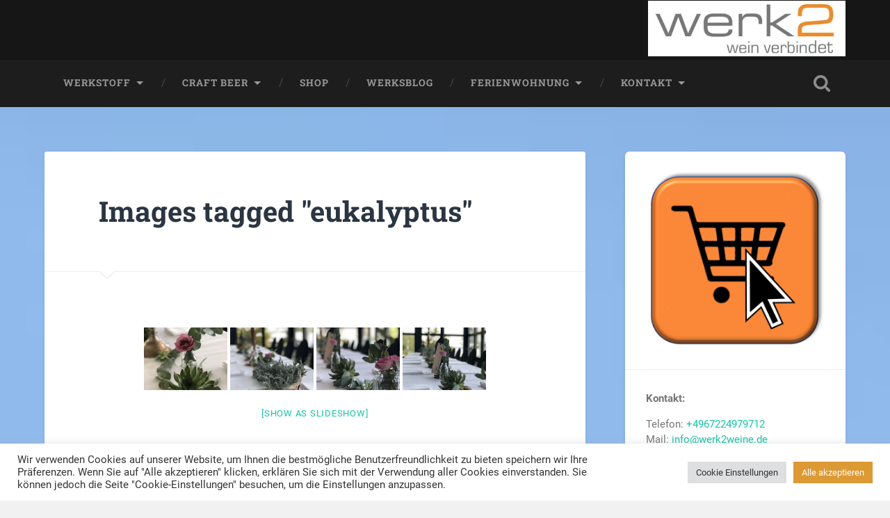

--- FILE ---
content_type: text/html; charset=UTF-8
request_url: https://www.werk2weine.de/ngg_tag/eukalyptus/
body_size: 38363
content:
<!DOCTYPE html><html
lang=de xmlns:fb=https://www.facebook.com/2008/fbml xmlns:addthis=https://www.addthis.com/help/api-spec ><head><meta
charset="UTF-8"><meta
name="viewport" content="width=device-width, initial-scale=1.0, maximum-scale=1.0, user-scalable=no"><meta
name='robots' content='index, follow, max-image-preview:large, max-snippet:-1, max-video-preview:-1'><style>img:is([sizes="auto" i], [sizes^="auto," i]) { contain-intrinsic-size: 3000px 1500px }</style><title>Eukalyptus Archive - Weingut werk2</title><link
rel=canonical href=https://www.werk2weine.de/ngg_tag/eukalyptus/ ><meta
property="og:locale" content="de_DE"><meta
property="og:type" content="article"><meta
property="og:title" content="Eukalyptus Archive - Weingut werk2"><meta
property="og:url" content="https://www.werk2weine.de/ngg_tag/eukalyptus/"><meta
property="og:site_name" content="Weingut werk2"> <script type=application/ld+json class=yoast-schema-graph>{"@context":"https://schema.org","@graph":[{"@type":"CollectionPage","@id":"https://www.werk2weine.de/ngg_tag/eukalyptus/","url":"https://www.werk2weine.de/ngg_tag/eukalyptus/","name":"Eukalyptus Archive - Weingut werk2","isPartOf":{"@id":"https://www.werk2weine.de/#website"},"inLanguage":"de"},{"@type":"WebSite","@id":"https://www.werk2weine.de/#website","url":"https://www.werk2weine.de/","name":"Weingut werk2","description":"Aus Freude am Riesling","publisher":{"@id":"https://www.werk2weine.de/#organization"},"potentialAction":[{"@type":"SearchAction","target":{"@type":"EntryPoint","urlTemplate":"https://www.werk2weine.de/?s={search_term_string}"},"query-input":{"@type":"PropertyValueSpecification","valueRequired":true,"valueName":"search_term_string"}}],"inLanguage":"de"},{"@type":"Organization","@id":"https://www.werk2weine.de/#organization","name":"werk2weine","url":"https://www.werk2weine.de/","logo":{"@type":"ImageObject","inLanguage":"de","@id":"https://www.werk2weine.de/#/schema/logo/image/","url":"https://i1.wp.com/www.werk2weine.de/wp-content/uploads/2015/07/Logowerk2_wein-verbindet.jpg?fit=1800%2C1800&ssl=1","contentUrl":"https://i1.wp.com/www.werk2weine.de/wp-content/uploads/2015/07/Logowerk2_wein-verbindet.jpg?fit=1800%2C1800&ssl=1","width":1800,"height":1800,"caption":"werk2weine"},"image":{"@id":"https://www.werk2weine.de/#/schema/logo/image/"},"sameAs":["https://www.facebook.com/werk2weine","https://x.com/werk2"]}]}</script> <link
rel=dns-prefetch href=//secure.gravatar.com><link
rel=dns-prefetch href=//stats.wp.com><link
rel=preconnect href=//i0.wp.com><link
rel=alternate type=application/rss+xml title="Weingut werk2 &raquo; Feed" href=https://www.werk2weine.de/feed/ ><link
rel=alternate type=application/rss+xml title="Weingut werk2 &raquo; Kommentar-Feed" href=https://www.werk2weine.de/comments/feed/ > <script>/*<![CDATA[*/window._wpemojiSettings = {"baseUrl":"https:\/\/s.w.org\/images\/core\/emoji\/15.0.3\/72x72\/","ext":".png","svgUrl":"https:\/\/s.w.org\/images\/core\/emoji\/15.0.3\/svg\/","svgExt":".svg","source":{"concatemoji":"https:\/\/www.werk2weine.de\/wp-includes\/js\/wp-emoji-release.min.js?ver=6.7.2"}};
/*! This file is auto-generated */
!function(i,n){var o,s,e;function c(e){try{var t={supportTests:e,timestamp:(new Date).valueOf()};sessionStorage.setItem(o,JSON.stringify(t))}catch(e){}}function p(e,t,n){e.clearRect(0,0,e.canvas.width,e.canvas.height),e.fillText(t,0,0);var t=new Uint32Array(e.getImageData(0,0,e.canvas.width,e.canvas.height).data),r=(e.clearRect(0,0,e.canvas.width,e.canvas.height),e.fillText(n,0,0),new Uint32Array(e.getImageData(0,0,e.canvas.width,e.canvas.height).data));return t.every(function(e,t){return e===r[t]})}function u(e,t,n){switch(t){case"flag":return n(e,"\ud83c\udff3\ufe0f\u200d\u26a7\ufe0f","\ud83c\udff3\ufe0f\u200b\u26a7\ufe0f")?!1:!n(e,"\ud83c\uddfa\ud83c\uddf3","\ud83c\uddfa\u200b\ud83c\uddf3")&&!n(e,"\ud83c\udff4\udb40\udc67\udb40\udc62\udb40\udc65\udb40\udc6e\udb40\udc67\udb40\udc7f","\ud83c\udff4\u200b\udb40\udc67\u200b\udb40\udc62\u200b\udb40\udc65\u200b\udb40\udc6e\u200b\udb40\udc67\u200b\udb40\udc7f");case"emoji":return!n(e,"\ud83d\udc26\u200d\u2b1b","\ud83d\udc26\u200b\u2b1b")}return!1}function f(e,t,n){var r="undefined"!=typeof WorkerGlobalScope&&self instanceof WorkerGlobalScope?new OffscreenCanvas(300,150):i.createElement("canvas"),a=r.getContext("2d",{willReadFrequently:!0}),o=(a.textBaseline="top",a.font="600 32px Arial",{});return e.forEach(function(e){o[e]=t(a,e,n)}),o}function t(e){var t=i.createElement("script");t.src=e,t.defer=!0,i.head.appendChild(t)}"undefined"!=typeof Promise&&(o="wpEmojiSettingsSupports",s=["flag","emoji"],n.supports={everything:!0,everythingExceptFlag:!0},e=new Promise(function(e){i.addEventListener("DOMContentLoaded",e,{once:!0})}),new Promise(function(t){var n=function(){try{var e=JSON.parse(sessionStorage.getItem(o));if("object"==typeof e&&"number"==typeof e.timestamp&&(new Date).valueOf()<e.timestamp+604800&&"object"==typeof e.supportTests)return e.supportTests}catch(e){}return null}();if(!n){if("undefined"!=typeof Worker&&"undefined"!=typeof OffscreenCanvas&&"undefined"!=typeof URL&&URL.createObjectURL&&"undefined"!=typeof Blob)try{var e="postMessage("+f.toString()+"("+[JSON.stringify(s),u.toString(),p.toString()].join(",")+"));",r=new Blob([e],{type:"text/javascript"}),a=new Worker(URL.createObjectURL(r),{name:"wpTestEmojiSupports"});return void(a.onmessage=function(e){c(n=e.data),a.terminate(),t(n)})}catch(e){}c(n=f(s,u,p))}t(n)}).then(function(e){for(var t in e)n.supports[t]=e[t],n.supports.everything=n.supports.everything&&n.supports[t],"flag"!==t&&(n.supports.everythingExceptFlag=n.supports.everythingExceptFlag&&n.supports[t]);n.supports.everythingExceptFlag=n.supports.everythingExceptFlag&&!n.supports.flag,n.DOMReady=!1,n.readyCallback=function(){n.DOMReady=!0}}).then(function(){return e}).then(function(){var e;n.supports.everything||(n.readyCallback(),(e=n.source||{}).concatemoji?t(e.concatemoji):e.wpemoji&&e.twemoji&&(t(e.twemoji),t(e.wpemoji)))}))}((window,document),window._wpemojiSettings);/*]]>*/</script> <style id=wp-emoji-styles-inline-css>img.wp-smiley, img.emoji {
		display: inline !important;
		border: none !important;
		box-shadow: none !important;
		height: 1em !important;
		width: 1em !important;
		margin: 0 0.07em !important;
		vertical-align: -0.1em !important;
		background: none !important;
		padding: 0 !important;
	}</style><link
rel=stylesheet href=https://www.werk2weine.de/wp-content/cache/minify/2fb68.css media=all><style id=jetpack-sharing-buttons-style-inline-css>.jetpack-sharing-buttons__services-list{display:flex;flex-direction:row;flex-wrap:wrap;gap:0;list-style-type:none;margin:5px;padding:0}.jetpack-sharing-buttons__services-list.has-small-icon-size{font-size:12px}.jetpack-sharing-buttons__services-list.has-normal-icon-size{font-size:16px}.jetpack-sharing-buttons__services-list.has-large-icon-size{font-size:24px}.jetpack-sharing-buttons__services-list.has-huge-icon-size{font-size:36px}@media print{.jetpack-sharing-buttons__services-list{display:none!important}}.editor-styles-wrapper .wp-block-jetpack-sharing-buttons{gap:0;padding-inline-start:0}ul.jetpack-sharing-buttons__services-list.has-background{padding:1.25em 2.375em}</style><style id=classic-theme-styles-inline-css>/*! This file is auto-generated */
.wp-block-button__link{color:#fff;background-color:#32373c;border-radius:9999px;box-shadow:none;text-decoration:none;padding:calc(.667em + 2px) calc(1.333em + 2px);font-size:1.125em}.wp-block-file__button{background:#32373c;color:#fff;text-decoration:none}</style><style id=global-styles-inline-css>/*<![CDATA[*/:root{--wp--preset--aspect-ratio--square: 1;--wp--preset--aspect-ratio--4-3: 4/3;--wp--preset--aspect-ratio--3-4: 3/4;--wp--preset--aspect-ratio--3-2: 3/2;--wp--preset--aspect-ratio--2-3: 2/3;--wp--preset--aspect-ratio--16-9: 16/9;--wp--preset--aspect-ratio--9-16: 9/16;--wp--preset--color--black: #222;--wp--preset--color--cyan-bluish-gray: #abb8c3;--wp--preset--color--white: #fff;--wp--preset--color--pale-pink: #f78da7;--wp--preset--color--vivid-red: #cf2e2e;--wp--preset--color--luminous-vivid-orange: #ff6900;--wp--preset--color--luminous-vivid-amber: #fcb900;--wp--preset--color--light-green-cyan: #7bdcb5;--wp--preset--color--vivid-green-cyan: #00d084;--wp--preset--color--pale-cyan-blue: #8ed1fc;--wp--preset--color--vivid-cyan-blue: #0693e3;--wp--preset--color--vivid-purple: #9b51e0;--wp--preset--color--accent: #13C4A5;--wp--preset--color--dark-gray: #444;--wp--preset--color--medium-gray: #666;--wp--preset--color--light-gray: #888;--wp--preset--gradient--vivid-cyan-blue-to-vivid-purple: linear-gradient(135deg,rgba(6,147,227,1) 0%,rgb(155,81,224) 100%);--wp--preset--gradient--light-green-cyan-to-vivid-green-cyan: linear-gradient(135deg,rgb(122,220,180) 0%,rgb(0,208,130) 100%);--wp--preset--gradient--luminous-vivid-amber-to-luminous-vivid-orange: linear-gradient(135deg,rgba(252,185,0,1) 0%,rgba(255,105,0,1) 100%);--wp--preset--gradient--luminous-vivid-orange-to-vivid-red: linear-gradient(135deg,rgba(255,105,0,1) 0%,rgb(207,46,46) 100%);--wp--preset--gradient--very-light-gray-to-cyan-bluish-gray: linear-gradient(135deg,rgb(238,238,238) 0%,rgb(169,184,195) 100%);--wp--preset--gradient--cool-to-warm-spectrum: linear-gradient(135deg,rgb(74,234,220) 0%,rgb(151,120,209) 20%,rgb(207,42,186) 40%,rgb(238,44,130) 60%,rgb(251,105,98) 80%,rgb(254,248,76) 100%);--wp--preset--gradient--blush-light-purple: linear-gradient(135deg,rgb(255,206,236) 0%,rgb(152,150,240) 100%);--wp--preset--gradient--blush-bordeaux: linear-gradient(135deg,rgb(254,205,165) 0%,rgb(254,45,45) 50%,rgb(107,0,62) 100%);--wp--preset--gradient--luminous-dusk: linear-gradient(135deg,rgb(255,203,112) 0%,rgb(199,81,192) 50%,rgb(65,88,208) 100%);--wp--preset--gradient--pale-ocean: linear-gradient(135deg,rgb(255,245,203) 0%,rgb(182,227,212) 50%,rgb(51,167,181) 100%);--wp--preset--gradient--electric-grass: linear-gradient(135deg,rgb(202,248,128) 0%,rgb(113,206,126) 100%);--wp--preset--gradient--midnight: linear-gradient(135deg,rgb(2,3,129) 0%,rgb(40,116,252) 100%);--wp--preset--font-size--small: 16px;--wp--preset--font-size--medium: 20px;--wp--preset--font-size--large: 24px;--wp--preset--font-size--x-large: 42px;--wp--preset--font-size--regular: 18px;--wp--preset--font-size--larger: 32px;--wp--preset--spacing--20: 0.44rem;--wp--preset--spacing--30: 0.67rem;--wp--preset--spacing--40: 1rem;--wp--preset--spacing--50: 1.5rem;--wp--preset--spacing--60: 2.25rem;--wp--preset--spacing--70: 3.38rem;--wp--preset--spacing--80: 5.06rem;--wp--preset--shadow--natural: 6px 6px 9px rgba(0, 0, 0, 0.2);--wp--preset--shadow--deep: 12px 12px 50px rgba(0, 0, 0, 0.4);--wp--preset--shadow--sharp: 6px 6px 0px rgba(0, 0, 0, 0.2);--wp--preset--shadow--outlined: 6px 6px 0px -3px rgba(255, 255, 255, 1), 6px 6px rgba(0, 0, 0, 1);--wp--preset--shadow--crisp: 6px 6px 0px rgba(0, 0, 0, 1);}:where(.is-layout-flex){gap: 0.5em;}:where(.is-layout-grid){gap: 0.5em;}body .is-layout-flex{display: flex;}.is-layout-flex{flex-wrap: wrap;align-items: center;}.is-layout-flex > :is(*, div){margin: 0;}body .is-layout-grid{display: grid;}.is-layout-grid > :is(*, div){margin: 0;}:where(.wp-block-columns.is-layout-flex){gap: 2em;}:where(.wp-block-columns.is-layout-grid){gap: 2em;}:where(.wp-block-post-template.is-layout-flex){gap: 1.25em;}:where(.wp-block-post-template.is-layout-grid){gap: 1.25em;}.has-black-color{color: var(--wp--preset--color--black) !important;}.has-cyan-bluish-gray-color{color: var(--wp--preset--color--cyan-bluish-gray) !important;}.has-white-color{color: var(--wp--preset--color--white) !important;}.has-pale-pink-color{color: var(--wp--preset--color--pale-pink) !important;}.has-vivid-red-color{color: var(--wp--preset--color--vivid-red) !important;}.has-luminous-vivid-orange-color{color: var(--wp--preset--color--luminous-vivid-orange) !important;}.has-luminous-vivid-amber-color{color: var(--wp--preset--color--luminous-vivid-amber) !important;}.has-light-green-cyan-color{color: var(--wp--preset--color--light-green-cyan) !important;}.has-vivid-green-cyan-color{color: var(--wp--preset--color--vivid-green-cyan) !important;}.has-pale-cyan-blue-color{color: var(--wp--preset--color--pale-cyan-blue) !important;}.has-vivid-cyan-blue-color{color: var(--wp--preset--color--vivid-cyan-blue) !important;}.has-vivid-purple-color{color: var(--wp--preset--color--vivid-purple) !important;}.has-black-background-color{background-color: var(--wp--preset--color--black) !important;}.has-cyan-bluish-gray-background-color{background-color: var(--wp--preset--color--cyan-bluish-gray) !important;}.has-white-background-color{background-color: var(--wp--preset--color--white) !important;}.has-pale-pink-background-color{background-color: var(--wp--preset--color--pale-pink) !important;}.has-vivid-red-background-color{background-color: var(--wp--preset--color--vivid-red) !important;}.has-luminous-vivid-orange-background-color{background-color: var(--wp--preset--color--luminous-vivid-orange) !important;}.has-luminous-vivid-amber-background-color{background-color: var(--wp--preset--color--luminous-vivid-amber) !important;}.has-light-green-cyan-background-color{background-color: var(--wp--preset--color--light-green-cyan) !important;}.has-vivid-green-cyan-background-color{background-color: var(--wp--preset--color--vivid-green-cyan) !important;}.has-pale-cyan-blue-background-color{background-color: var(--wp--preset--color--pale-cyan-blue) !important;}.has-vivid-cyan-blue-background-color{background-color: var(--wp--preset--color--vivid-cyan-blue) !important;}.has-vivid-purple-background-color{background-color: var(--wp--preset--color--vivid-purple) !important;}.has-black-border-color{border-color: var(--wp--preset--color--black) !important;}.has-cyan-bluish-gray-border-color{border-color: var(--wp--preset--color--cyan-bluish-gray) !important;}.has-white-border-color{border-color: var(--wp--preset--color--white) !important;}.has-pale-pink-border-color{border-color: var(--wp--preset--color--pale-pink) !important;}.has-vivid-red-border-color{border-color: var(--wp--preset--color--vivid-red) !important;}.has-luminous-vivid-orange-border-color{border-color: var(--wp--preset--color--luminous-vivid-orange) !important;}.has-luminous-vivid-amber-border-color{border-color: var(--wp--preset--color--luminous-vivid-amber) !important;}.has-light-green-cyan-border-color{border-color: var(--wp--preset--color--light-green-cyan) !important;}.has-vivid-green-cyan-border-color{border-color: var(--wp--preset--color--vivid-green-cyan) !important;}.has-pale-cyan-blue-border-color{border-color: var(--wp--preset--color--pale-cyan-blue) !important;}.has-vivid-cyan-blue-border-color{border-color: var(--wp--preset--color--vivid-cyan-blue) !important;}.has-vivid-purple-border-color{border-color: var(--wp--preset--color--vivid-purple) !important;}.has-vivid-cyan-blue-to-vivid-purple-gradient-background{background: var(--wp--preset--gradient--vivid-cyan-blue-to-vivid-purple) !important;}.has-light-green-cyan-to-vivid-green-cyan-gradient-background{background: var(--wp--preset--gradient--light-green-cyan-to-vivid-green-cyan) !important;}.has-luminous-vivid-amber-to-luminous-vivid-orange-gradient-background{background: var(--wp--preset--gradient--luminous-vivid-amber-to-luminous-vivid-orange) !important;}.has-luminous-vivid-orange-to-vivid-red-gradient-background{background: var(--wp--preset--gradient--luminous-vivid-orange-to-vivid-red) !important;}.has-very-light-gray-to-cyan-bluish-gray-gradient-background{background: var(--wp--preset--gradient--very-light-gray-to-cyan-bluish-gray) !important;}.has-cool-to-warm-spectrum-gradient-background{background: var(--wp--preset--gradient--cool-to-warm-spectrum) !important;}.has-blush-light-purple-gradient-background{background: var(--wp--preset--gradient--blush-light-purple) !important;}.has-blush-bordeaux-gradient-background{background: var(--wp--preset--gradient--blush-bordeaux) !important;}.has-luminous-dusk-gradient-background{background: var(--wp--preset--gradient--luminous-dusk) !important;}.has-pale-ocean-gradient-background{background: var(--wp--preset--gradient--pale-ocean) !important;}.has-electric-grass-gradient-background{background: var(--wp--preset--gradient--electric-grass) !important;}.has-midnight-gradient-background{background: var(--wp--preset--gradient--midnight) !important;}.has-small-font-size{font-size: var(--wp--preset--font-size--small) !important;}.has-medium-font-size{font-size: var(--wp--preset--font-size--medium) !important;}.has-large-font-size{font-size: var(--wp--preset--font-size--large) !important;}.has-x-large-font-size{font-size: var(--wp--preset--font-size--x-large) !important;}
:where(.wp-block-post-template.is-layout-flex){gap: 1.25em;}:where(.wp-block-post-template.is-layout-grid){gap: 1.25em;}
:where(.wp-block-columns.is-layout-flex){gap: 2em;}:where(.wp-block-columns.is-layout-grid){gap: 2em;}
:root :where(.wp-block-pullquote){font-size: 1.5em;line-height: 1.6;}/*]]>*/</style><link
rel=stylesheet href=https://www.werk2weine.de/wp-content/cache/minify/94129.css media=all><style id=akismet-widget-style-inline-css>/*<![CDATA[*/.a-stats {
				--akismet-color-mid-green: #357b49;
				--akismet-color-white: #fff;
				--akismet-color-light-grey: #f6f7f7;

				max-width: 350px;
				width: auto;
			}

			.a-stats * {
				all: unset;
				box-sizing: border-box;
			}

			.a-stats strong {
				font-weight: 600;
			}

			.a-stats a.a-stats__link,
			.a-stats a.a-stats__link:visited,
			.a-stats a.a-stats__link:active {
				background: var(--akismet-color-mid-green);
				border: none;
				box-shadow: none;
				border-radius: 8px;
				color: var(--akismet-color-white);
				cursor: pointer;
				display: block;
				font-family: -apple-system, BlinkMacSystemFont, 'Segoe UI', 'Roboto', 'Oxygen-Sans', 'Ubuntu', 'Cantarell', 'Helvetica Neue', sans-serif;
				font-weight: 500;
				padding: 12px;
				text-align: center;
				text-decoration: none;
				transition: all 0.2s ease;
			}

			/* Extra specificity to deal with TwentyTwentyOne focus style */
			.widget .a-stats a.a-stats__link:focus {
				background: var(--akismet-color-mid-green);
				color: var(--akismet-color-white);
				text-decoration: none;
			}

			.a-stats a.a-stats__link:hover {
				filter: brightness(110%);
				box-shadow: 0 4px 12px rgba(0, 0, 0, 0.06), 0 0 2px rgba(0, 0, 0, 0.16);
			}

			.a-stats .count {
				color: var(--akismet-color-white);
				display: block;
				font-size: 1.5em;
				line-height: 1.4;
				padding: 0 13px;
				white-space: nowrap;
			}/*]]>*/</style><link
rel=stylesheet href=https://www.werk2weine.de/wp-content/cache/minify/8c5d0.css media=all><style id=__EPYT__style-inline-css>.epyt-gallery-thumb {
                        width: 33.333%;
                }</style><link
rel=stylesheet href=https://www.werk2weine.de/wp-content/cache/minify/fa600.css media=all> <script src=https://www.werk2weine.de/wp-content/cache/minify/818c0.js></script> <script id=cookie-law-info-js-extra>var Cli_Data = {"nn_cookie_ids":[],"cookielist":[],"non_necessary_cookies":[],"ccpaEnabled":"","ccpaRegionBased":"","ccpaBarEnabled":"","strictlyEnabled":["necessary","obligatoire"],"ccpaType":"gdpr","js_blocking":"1","custom_integration":"","triggerDomRefresh":"","secure_cookies":""};
var cli_cookiebar_settings = {"animate_speed_hide":"500","animate_speed_show":"500","background":"#FFF","border":"#b1a6a6c2","border_on":"","button_1_button_colour":"#61a229","button_1_button_hover":"#4e8221","button_1_link_colour":"#fff","button_1_as_button":"1","button_1_new_win":"","button_2_button_colour":"#333","button_2_button_hover":"#292929","button_2_link_colour":"#444","button_2_as_button":"","button_2_hidebar":"","button_3_button_colour":"#dedfe0","button_3_button_hover":"#b2b2b3","button_3_link_colour":"#333333","button_3_as_button":"1","button_3_new_win":"","button_4_button_colour":"#dedfe0","button_4_button_hover":"#b2b2b3","button_4_link_colour":"#333333","button_4_as_button":"1","button_7_button_colour":"#dd9933","button_7_button_hover":"#b17a29","button_7_link_colour":"#fff","button_7_as_button":"1","button_7_new_win":"","font_family":"inherit","header_fix":"","notify_animate_hide":"1","notify_animate_show":"","notify_div_id":"#cookie-law-info-bar","notify_position_horizontal":"right","notify_position_vertical":"bottom","scroll_close":"","scroll_close_reload":"","accept_close_reload":"","reject_close_reload":"","showagain_tab":"","showagain_background":"#fff","showagain_border":"#000","showagain_div_id":"#cookie-law-info-again","showagain_x_position":"100px","text":"#333333","show_once_yn":"","show_once":"10000","logging_on":"","as_popup":"","popup_overlay":"1","bar_heading_text":"","cookie_bar_as":"banner","popup_showagain_position":"bottom-right","widget_position":"left"};
var log_object = {"ajax_url":"https:\/\/www.werk2weine.de\/wp-admin\/admin-ajax.php"};</script> <script src=https://www.werk2weine.de/wp-content/cache/minify/d7bac.js></script> <script id=photocrati_ajax-js-extra>var photocrati_ajax = {"url":"https:\/\/www.werk2weine.de\/index.php?photocrati_ajax=1","rest_url":"https:\/\/www.werk2weine.de\/wp-json\/","wp_home_url":"https:\/\/www.werk2weine.de","wp_site_url":"https:\/\/www.werk2weine.de","wp_root_url":"https:\/\/www.werk2weine.de","wp_plugins_url":"https:\/\/www.werk2weine.de\/wp-content\/plugins","wp_content_url":"https:\/\/www.werk2weine.de\/wp-content","wp_includes_url":"https:\/\/www.werk2weine.de\/wp-includes\/","ngg_param_slug":"nggallery","rest_nonce":"c243c93f84"};</script> <script src=https://www.werk2weine.de/wp-content/cache/minify/3540d.js></script> <script defer src=https://www.werk2weine.de/wp-content/cache/minify/2415e.js></script> <script id=__ytprefs__-js-extra>var _EPYT_ = {"ajaxurl":"https:\/\/www.werk2weine.de\/wp-admin\/admin-ajax.php","security":"4d18df9591","gallery_scrolloffset":"20","eppathtoscripts":"https:\/\/www.werk2weine.de\/wp-content\/plugins\/youtube-embed-plus\/scripts\/","eppath":"https:\/\/www.werk2weine.de\/wp-content\/plugins\/youtube-embed-plus\/","epresponsiveselector":"[\"iframe.__youtube_prefs_widget__\"]","epdovol":"1","version":"14.2.1.3","evselector":"iframe.__youtube_prefs__[src], iframe[src*=\"youtube.com\/embed\/\"], iframe[src*=\"youtube-nocookie.com\/embed\/\"]","ajax_compat":"","maxres_facade":"eager","ytapi_load":"light","pause_others":"","stopMobileBuffer":"1","facade_mode":"","not_live_on_channel":"","vi_active":"","vi_js_posttypes":[]};</script> <script src=https://www.werk2weine.de/wp-content/cache/minify/8fc7a.js></script> <link
rel=https://api.w.org/ href=https://www.werk2weine.de/wp-json/ ><link
rel=alternate title=JSON type=application/json href=https://www.werk2weine.de/wp-json/wp/v2/posts/0><link
rel=EditURI type=application/rsd+xml title=RSD href=https://www.werk2weine.de/xmlrpc.php?rsd><meta
name="generator" content="WordPress 6.7.2">
<style id=custom-logo-css>.site-title, .site-description {
				position: absolute;
				clip: rect(1px, 1px, 1px, 1px);
			}</style><link
rel=alternate title="oEmbed (JSON)" type=application/json+oembed href=https://www.werk2weine.de/wp-json/oembed/1.0/embed?url><link
rel=alternate title="oEmbed (XML)" type=text/xml+oembed href="https://www.werk2weine.de/wp-json/oembed/1.0/embed?url&#038;format=xml"> <script async src=https://www.werk2weine.de/wp-content/cache/minify/469e5.js></script> <style>img#wpstats{display:none}</style><style id=custom-background-css>body.custom-background { background-color: #f1f1f1; background-image: url("https://www.werk2weine.de/wp-content/uploads/2020/08/Rheingau-Umgebung_werk2-1-scaled.jpeg"); background-position: center center; background-size: cover; background-repeat: repeat; background-attachment: scroll; }</style><link
rel=icon href="https://i0.wp.com/www.werk2weine.de/wp-content/uploads/2013/03/cropped-Bildschirmfoto-2013-10-09-um-12.36.55.png?fit=32%2C32&#038;ssl=1" sizes=32x32><link
rel=icon href="https://i0.wp.com/www.werk2weine.de/wp-content/uploads/2013/03/cropped-Bildschirmfoto-2013-10-09-um-12.36.55.png?fit=192%2C192&#038;ssl=1" sizes=192x192><link
rel=apple-touch-icon href="https://i0.wp.com/www.werk2weine.de/wp-content/uploads/2013/03/cropped-Bildschirmfoto-2013-10-09-um-12.36.55.png?fit=180%2C180&#038;ssl=1"><meta
name="msapplication-TileImage" content="https://i0.wp.com/www.werk2weine.de/wp-content/uploads/2013/03/cropped-Bildschirmfoto-2013-10-09-um-12.36.55.png?fit=270%2C270&#038;ssl=1"><style id=wp-custom-css>h1{
    color: #ff9900;
}</style></head><body
class="-template-default page page-id- page-parent custom-background wp-custom-logo no-featured-image single single-post">
<a
class="skip-link button" href=#site-content>Zum Inhalt springen</a><div
class="header section small-padding bg-dark bg-image" style="background-image: url( https://www.werk2weine.de/wp-content/uploads/2023/02/cropped-Header_background_werk2.png );"><div
class=cover></div><div
class="header-search-block bg-graphite hidden"><form
role=search  method=get class=searchform action=https://www.werk2weine.de/ >
<label
for=search-form-68b43a1317c9e>
<span
class=screen-reader-text>Suchen nach:</span>
<input
type=search id=search-form-68b43a1317c9e class=search-field placeholder=Suchformular value name=s>
</label>
<input
type=submit class=searchsubmit value=Suchen></form></div><div
class="header-inner section-inner"><div
class=blog-logo>
<a
class=logo href=https://www.werk2weine.de/ rel=home>
<img
src="https://i0.wp.com/www.werk2weine.de/wp-content/uploads/2020/09/Logowerk2_wein-verbindet_schmal-e1599674262630.jpg?fit=461%2C130&#038;ssl=1">
<span
class=screen-reader-text>Weingut werk2</span>
</a></div></div></div><div
class="navigation section no-padding bg-dark"><div
class="navigation-inner section-inner">
<button
class="nav-toggle toggle fleft hidden"><div
class=bar></div><div
class=bar></div><div
class=bar></div>
</button><ul
class=main-menu>
<li
id=menu-item-33 class="menu-item menu-item-type-post_type menu-item-object-page menu-item-has-children has-children menu-item-33"><a
href=https://www.werk2weine.de/werksstoff/ title="Weingut werk2 &#8211; Weine aus dem Rheingau ">werkstoff</a><ul
class=sub-menu>
<li
id=menu-item-32 class="menu-item menu-item-type-post_type menu-item-object-page menu-item-32"><a
href=https://www.werk2weine.de/werksverkauf/ title="Weingut werk2 &#8211; wo kann ich die Weine kaufen ">werksverkauf</a></li>
<li
id=menu-item-2393 class="menu-item menu-item-type-post_type menu-item-object-page menu-item-2393"><a
href=https://www.werk2weine.de/werksstoff/werkspartner/ >werkspartner</a></li>
<li
id=menu-item-2320 class="menu-item menu-item-type-post_type menu-item-object-page menu-item-2320"><a
href=https://www.werk2weine.de/werksbewertungen/ >werksbewertungen</a></li></ul>
</li>
<li
id=menu-item-3893 class="menu-item menu-item-type-post_type menu-item-object-page menu-item-has-children has-children menu-item-3893"><a
href=https://www.werk2weine.de/rheingau-craft-beer-manufaktur/ >Craft Beer</a><ul
class=sub-menu>
<li
id=menu-item-3894 class="menu-item menu-item-type-post_type menu-item-object-page menu-item-3894"><a
href=https://www.werk2weine.de/die-sorten/ >Die Sorten</a></li>
<li
id=menu-item-3895 class="menu-item menu-item-type-post_type menu-item-object-page menu-item-3895"><a
href=https://www.werk2weine.de/die-produktion/ >Die Produktion</a></li></ul>
</li>
<li
id=menu-item-3681 class="menu-item menu-item-type-custom menu-item-object-custom menu-item-3681"><a
href=https://shop.strato.de/epages/10091346.sf>Shop</a></li>
<li
id=menu-item-308 class="menu-item menu-item-type-post_type menu-item-object-page menu-item-308"><a
href=https://www.werk2weine.de/werksblog/ title="Weingut werk2 – ">werksblog</a></li>
<li
id=menu-item-34 class="menu-item menu-item-type-post_type menu-item-object-page menu-item-has-children has-children menu-item-34"><a
href=https://www.werk2weine.de/ferienwohnung-im-rheingau/ title="Weingut werk2 – Urlaub im Rheingau und wohnen im werk2">Ferienwohnung</a><ul
class=sub-menu>
<li
id=menu-item-163 class="menu-item menu-item-type-post_type menu-item-object-page menu-item-has-children has-children menu-item-163"><a
href=https://www.werk2weine.de/rheingau-erleben-mit-allen-sinnen/ title="Weingut werk2 – Was ist los im Rheingau und im Rhein-Main">Rheingau erleben</a><ul
class=sub-menu>
<li
id=menu-item-4428 class="menu-item menu-item-type-post_type menu-item-object-page menu-item-4428"><a
href=https://www.werk2weine.de/weinlese-im-rheingau/ >Weinlese im Rheingau im Weingut werk2</a></li>
<li
id=menu-item-5556 class="menu-item menu-item-type-post_type menu-item-object-page menu-item-5556"><a
href=https://www.werk2weine.de/genuss-urlaub-mit-dem-e-bike-im-rheingau/ title="Genuss-Urlaub mit dem E-Bike im Rheingau">E-Biken im Rheingau</a></li></ul>
</li></ul>
</li>
<li
id=menu-item-262 class="menu-item menu-item-type-post_type menu-item-object-page menu-item-has-children has-children menu-item-262"><a
href=https://www.werk2weine.de/kontakt/ title="Weingut werk2 – so erreichen Sie uns">Kontakt</a><ul
class=sub-menu>
<li
id=menu-item-169 class="menu-item menu-item-type-post_type menu-item-object-page menu-item-169"><a
href=https://www.werk2weine.de/werksimpressum/ >Impressum</a></li>
<li
id=menu-item-639 class="menu-item menu-item-type-post_type menu-item-object-page menu-item-639"><a
href=https://www.werk2weine.de/datenschutzerklaerung/ >Datenschutzerklärung</a></li></ul>
</li></ul>
<button
class="search-toggle toggle fright">
<span
class=screen-reader-text>Suchfeld ein-/ausblenden</span>
</button><div
class=clear></div></div></div><div
class="mobile-navigation section bg-graphite no-padding hidden"><ul
class=mobile-menu>
<li
class="menu-item menu-item-type-post_type menu-item-object-page menu-item-has-children has-children menu-item-33"><a
href=https://www.werk2weine.de/werksstoff/ title="Weingut werk2 &#8211; Weine aus dem Rheingau ">werkstoff</a><ul
class=sub-menu>
<li
class="menu-item menu-item-type-post_type menu-item-object-page menu-item-32"><a
href=https://www.werk2weine.de/werksverkauf/ title="Weingut werk2 &#8211; wo kann ich die Weine kaufen ">werksverkauf</a></li>
<li
class="menu-item menu-item-type-post_type menu-item-object-page menu-item-2393"><a
href=https://www.werk2weine.de/werksstoff/werkspartner/ >werkspartner</a></li>
<li
class="menu-item menu-item-type-post_type menu-item-object-page menu-item-2320"><a
href=https://www.werk2weine.de/werksbewertungen/ >werksbewertungen</a></li></ul>
</li>
<li
class="menu-item menu-item-type-post_type menu-item-object-page menu-item-has-children has-children menu-item-3893"><a
href=https://www.werk2weine.de/rheingau-craft-beer-manufaktur/ >Craft Beer</a><ul
class=sub-menu>
<li
class="menu-item menu-item-type-post_type menu-item-object-page menu-item-3894"><a
href=https://www.werk2weine.de/die-sorten/ >Die Sorten</a></li>
<li
class="menu-item menu-item-type-post_type menu-item-object-page menu-item-3895"><a
href=https://www.werk2weine.de/die-produktion/ >Die Produktion</a></li></ul>
</li>
<li
class="menu-item menu-item-type-custom menu-item-object-custom menu-item-3681"><a
href=https://shop.strato.de/epages/10091346.sf>Shop</a></li>
<li
class="menu-item menu-item-type-post_type menu-item-object-page menu-item-308"><a
href=https://www.werk2weine.de/werksblog/ title="Weingut werk2 – ">werksblog</a></li>
<li
class="menu-item menu-item-type-post_type menu-item-object-page menu-item-has-children has-children menu-item-34"><a
href=https://www.werk2weine.de/ferienwohnung-im-rheingau/ title="Weingut werk2 – Urlaub im Rheingau und wohnen im werk2">Ferienwohnung</a><ul
class=sub-menu>
<li
class="menu-item menu-item-type-post_type menu-item-object-page menu-item-has-children has-children menu-item-163"><a
href=https://www.werk2weine.de/rheingau-erleben-mit-allen-sinnen/ title="Weingut werk2 – Was ist los im Rheingau und im Rhein-Main">Rheingau erleben</a><ul
class=sub-menu>
<li
class="menu-item menu-item-type-post_type menu-item-object-page menu-item-4428"><a
href=https://www.werk2weine.de/weinlese-im-rheingau/ >Weinlese im Rheingau im Weingut werk2</a></li>
<li
class="menu-item menu-item-type-post_type menu-item-object-page menu-item-5556"><a
href=https://www.werk2weine.de/genuss-urlaub-mit-dem-e-bike-im-rheingau/ title="Genuss-Urlaub mit dem E-Bike im Rheingau">E-Biken im Rheingau</a></li></ul>
</li></ul>
</li>
<li
class="menu-item menu-item-type-post_type menu-item-object-page menu-item-has-children has-children menu-item-262"><a
href=https://www.werk2weine.de/kontakt/ title="Weingut werk2 – so erreichen Sie uns">Kontakt</a><ul
class=sub-menu>
<li
class="menu-item menu-item-type-post_type menu-item-object-page menu-item-169"><a
href=https://www.werk2weine.de/werksimpressum/ >Impressum</a></li>
<li
class="menu-item menu-item-type-post_type menu-item-object-page menu-item-639"><a
href=https://www.werk2weine.de/datenschutzerklaerung/ >Datenschutzerklärung</a></li></ul>
</li></ul></div><div
class="wrapper section medium-padding" id=site-content><div
class=section-inner><div
class="content fleft"><div
class=post><div
class=post-header><h1 class="post-title">Images tagged &quot;eukalyptus&quot;</h1></div><div
class=post-content><div
class="ngg-galleryoverview default-view
ngg-ajax-pagination-none	"
id=ngg-gallery-b421dcaf3ad9ca1e5bb5478e16d7df06-1><div
id=ngg-image-0 class="ngg-gallery-thumbnail-box
"
><div
class=ngg-gallery-thumbnail>
<a
href=https://www.werk2weine.de/wp-content/gallery/tischdekoration-wein-flaschen/fullsizeoutput_315b.jpeg
title="Stylische Tischdekoration mit Sukkulenten und Lisianthus"
data-src=https://www.werk2weine.de/wp-content/gallery/tischdekoration-wein-flaschen/fullsizeoutput_315b.jpeg
data-thumbnail=https://www.werk2weine.de/wp-content/gallery/tischdekoration-wein-flaschen/thumbs/thumbs_fullsizeoutput_315b.jpeg
data-image-id=377
data-title="Tischdeko selbst gemacht"
data-description="Stylische Tischdekoration mit Sukkulenten und Lisianthus"
data-image-slug=fullsizeoutput_315b
class=ngg-fancybox rel=b421dcaf3ad9ca1e5bb5478e16d7df06>
<img
title="Tischdeko selbst gemacht"
alt="Tischdeko selbst gemacht"
src=https://www.werk2weine.de/wp-content/gallery/tischdekoration-wein-flaschen/thumbs/thumbs_fullsizeoutput_315b.jpeg
width=120
height=90
style=max-width:100%;>
</a></div></div><div
id=ngg-image-1 class="ngg-gallery-thumbnail-box
"
><div
class=ngg-gallery-thumbnail>
<a
href=https://www.werk2weine.de/wp-content/gallery/tischdekoration-wein-flaschen/fullsizeoutput_3157.jpeg
title="Thymian, hat auch das Zeug zum ganz großen Auftritt wie man sieht."
data-src=https://www.werk2weine.de/wp-content/gallery/tischdekoration-wein-flaschen/fullsizeoutput_3157.jpeg
data-thumbnail=https://www.werk2weine.de/wp-content/gallery/tischdekoration-wein-flaschen/thumbs/thumbs_fullsizeoutput_3157.jpeg
data-image-id=379
data-title="DIY Tischdekoration Geburtstag"
data-description="Thymian, hat auch das Zeug zum ganz großen Auftritt wie man sieht."
data-image-slug=fullsizeoutput_3157
class=ngg-fancybox rel=b421dcaf3ad9ca1e5bb5478e16d7df06>
<img
title="DIY Tischdekoration Geburtstag"
alt="DIY Tischdekoration Geburtstag"
src=https://www.werk2weine.de/wp-content/gallery/tischdekoration-wein-flaschen/thumbs/thumbs_fullsizeoutput_3157.jpeg
width=120
height=90
style=max-width:100%;>
</a></div></div><div
id=ngg-image-2 class="ngg-gallery-thumbnail-box
"
><div
class=ngg-gallery-thumbnail>
<a
href=https://www.werk2weine.de/wp-content/gallery/tischdekoration-wein-flaschen/fullsizeoutput_316f-1.jpeg
title="Lisianthus erscheinen zwar sehr zart und lieblich, sie haben jedoch eine starke Symbolik. Die Blume steht nämlich für Wertschätzung, Dankbarkeit und Charisma."
data-src=https://www.werk2weine.de/wp-content/gallery/tischdekoration-wein-flaschen/fullsizeoutput_316f-1.jpeg
data-thumbnail=https://www.werk2weine.de/wp-content/gallery/tischdekoration-wein-flaschen/thumbs/thumbs_fullsizeoutput_316f-1.jpeg
data-image-id=380
data-title="Tischdeko für Jubiläum"
data-description="Lisianthus erscheinen zwar sehr zart und lieblich, sie haben jedoch eine starke Symbolik. Die Blume steht nämlich für Wertschätzung, Dankbarkeit und Charisma."
data-image-slug=fullsizeoutput_316f-1
class=ngg-fancybox rel=b421dcaf3ad9ca1e5bb5478e16d7df06>
<img
title="Tischdeko für Jubiläum"
alt="Tischdeko für Jubiläum"
src=https://www.werk2weine.de/wp-content/gallery/tischdekoration-wein-flaschen/thumbs/thumbs_fullsizeoutput_316f-1.jpeg
width=120
height=90
style=max-width:100%;>
</a></div></div><div
id=ngg-image-3 class="ngg-gallery-thumbnail-box
"
><div
class=ngg-gallery-thumbnail>
<a
href=https://www.werk2weine.de/wp-content/gallery/tischdekoration-wein-flaschen/fullsizeoutput_3165.jpeg
title="Festliche Tischdeko mit Weinflaschen,  Eukalyptus, Lisianthus &amp; Sukkulenten"
data-src=https://www.werk2weine.de/wp-content/gallery/tischdekoration-wein-flaschen/fullsizeoutput_3165.jpeg
data-thumbnail=https://www.werk2weine.de/wp-content/gallery/tischdekoration-wein-flaschen/thumbs/thumbs_fullsizeoutput_3165.jpeg
data-image-id=382
data-title="Festliche Tischdekoration"
data-description="Festliche Tischdeko mit Weinflaschen,  Eukalyptus, Lisianthus &amp; Sukkulenten"
data-image-slug=fullsizeoutput_3165
class=ngg-fancybox rel=b421dcaf3ad9ca1e5bb5478e16d7df06>
<img
title="Festliche Tischdekoration"
alt="Festliche Tischdekoration"
src=https://www.werk2weine.de/wp-content/gallery/tischdekoration-wein-flaschen/thumbs/thumbs_fullsizeoutput_3165.jpeg
width=120
height=90
style=max-width:100%;>
</a></div></div>
<br
style="clear: both"><div
class=slideshowlink>
<a
href=https://www.werk2weine.de/ngg_tag/eukalyptus/nggallery/slideshow>[Show as slideshow]</a></div><div
class=ngg-clear></div></div><p><a
href=//www.pinterest.com/pin/create/button/ data-pin-do=buttonBookmark data-pin-color=red data-pin-height=128><img
data-recalc-dims=1 decoding=async src="https://i0.wp.com/assets.pinterest.com/images/pidgets/pinit_fg_en_rect_red_28.png?w=676"></a></p><div
class=clear></div></div><div
class=comments>
<a
name=comments></a><div
class=comments-title-container><h2 class="comments-title fleft">
85 Kommentare</h2><div
class=clear></div></div><ol
class=commentlist>
<li
class="comment byuser comment-author-pstark even thread-even depth-1" id=li-comment-2433><div
id=comment-2433 class=comment>
<img
alt src='https://secure.gravatar.com/avatar/75c7c8ac063e52fa77f190f52afd8aa0?s=80&#038;d=mm&#038;r=g' srcset="https://secure.gravatar.com/avatar/75c7c8ac063e52fa77f190f52afd8aa0?s=160&#038;d=mm&#038;r=g 2x" class='avatar avatar-80 photo' height=80 width=80 decoding=async><div
class=comment-inner><div
class=comment-header>
<cite
class=fn><a
href=http://www.werk2weine.de class=url rel=ugc>Petra Stark</a></cite><p><a
href=https://www.werk2weine.de/2023/09/05/traubenernte-oder-doch-weinlese-im-rheingau/#comment-2433>25. September 2024 um 20:26 Uhr</a></p><div
class=comment-actions><div
class=clear></div></div></div><div
class=comment-content><p>Hallo Ines,</p><p>danke für Dein Interesse, wir haben für dieses Jahr schon viele fleissige Lesehelfer die uns helfen. Vielleicht klappt es nächstes Jahr. Herbstliche Grüße, Petra</p></div><div
class="comment-actions-below hidden"><div
class=clear></div></div></div></div>
</li>
<li
class="comment odd alt thread-odd thread-alt depth-1" id=li-comment-2432><div
id=comment-2432 class=comment>
<img
alt src='https://secure.gravatar.com/avatar/c6ad3ad994d0d02ab2685ecf7d80b8fc?s=80&#038;d=mm&#038;r=g' srcset="https://secure.gravatar.com/avatar/c6ad3ad994d0d02ab2685ecf7d80b8fc?s=160&#038;d=mm&#038;r=g 2x" class='avatar avatar-80 photo' height=80 width=80 decoding=async><div
class=comment-inner><div
class=comment-header>
<cite
class=fn>Ines Jäkel</cite><p><a
href=https://www.werk2weine.de/2023/09/05/traubenernte-oder-doch-weinlese-im-rheingau/#comment-2432>24. September 2024 um 10:18 Uhr</a></p><div
class=comment-actions><div
class=clear></div></div></div><div
class=comment-content><p>Hallo, würde sehr gerne mal bei der Weinlese mithelfen um das Flair des Weinberge einzufangen.</p><p>Danke für eine Antwort</p><p>Gruß Ines</p></div><div
class="comment-actions-below hidden"><div
class=clear></div></div></div></div>
</li>
<li
class="comment byuser comment-author-pstark even thread-even depth-1" id=li-comment-2393><div
id=comment-2393 class=comment>
<img
alt src='https://secure.gravatar.com/avatar/75c7c8ac063e52fa77f190f52afd8aa0?s=80&#038;d=mm&#038;r=g' srcset="https://secure.gravatar.com/avatar/75c7c8ac063e52fa77f190f52afd8aa0?s=160&#038;d=mm&#038;r=g 2x" class='avatar avatar-80 photo' height=80 width=80 decoding=async><div
class=comment-inner><div
class=comment-header>
<cite
class=fn><a
href=http://www.werk2weine.de class=url rel=ugc>Petra Stark</a></cite><p><a
href=https://www.werk2weine.de/ferienwohnung-im-rheingau/#comment-2393>19. August 2024 um 16:53 Uhr</a></p><div
class=comment-actions><div
class=clear></div></div></div><div
class=comment-content><p>Hallo Elias, suchst du für Dich alleine oder für 2 Personen? Danke für kurze Rückmeldung. Sonnige Grüße aus dem Rheingau, Petra</p></div><div
class="comment-actions-below hidden"><div
class=clear></div></div></div></div>
</li>
<li
class="comment odd alt thread-odd thread-alt depth-1" id=li-comment-2390><div
id=comment-2390 class=comment>
<img
alt src='https://secure.gravatar.com/avatar/baead4218b4add9aa56ec05fe21c294f?s=80&#038;d=mm&#038;r=g' srcset="https://secure.gravatar.com/avatar/baead4218b4add9aa56ec05fe21c294f?s=160&#038;d=mm&#038;r=g 2x" class='avatar avatar-80 photo' height=80 width=80 loading=lazy decoding=async><div
class=comment-inner><div
class=comment-header>
<cite
class=fn>Engel</cite><p><a
href=https://www.werk2weine.de/ferienwohnung-im-rheingau/#comment-2390>18. August 2024 um 14:33 Uhr</a></p><div
class=comment-actions><div
class=clear></div></div></div><div
class=comment-content><p>Guten Tag,<br>
ich suche ab 25.08 eine Wohnung für 5 Übernachtungen.<br>
Haben Sie ein Appartement frei für diese Zeit? Was wird es für 5 Übernachtungen kosten ?<br>
Viele Grüße<br>
Elias Engel</p></div><div
class="comment-actions-below hidden"><div
class=clear></div></div></div></div>
</li>
<li
class="comment byuser comment-author-pstark even thread-even depth-1" id=li-comment-2388><div
id=comment-2388 class=comment>
<img
alt src='https://secure.gravatar.com/avatar/75c7c8ac063e52fa77f190f52afd8aa0?s=80&#038;d=mm&#038;r=g' srcset="https://secure.gravatar.com/avatar/75c7c8ac063e52fa77f190f52afd8aa0?s=160&#038;d=mm&#038;r=g 2x" class='avatar avatar-80 photo' height=80 width=80 loading=lazy decoding=async><div
class=comment-inner><div
class=comment-header>
<cite
class=fn><a
href=http://www.werk2weine.de class=url rel=ugc>Petra Stark</a></cite><p><a
href=https://www.werk2weine.de/ferienwohnung-im-rheingau/#comment-2388>14. August 2024 um 17:42 Uhr</a></p><div
class=comment-actions><div
class=clear></div></div></div><div
class=comment-content><p>Hallo Herr Theuerkorn, Ihre Anfrage ist bei uns im Spam gelandet. Entschuldigen Sie, ich schaue nicht jede Woche auf unsere Homepage. Falls Sie mal wieder planen sollten ein paar Tage Urlaub im Rheingau zu machen, dann freuen wir uns auf eine Anfrage am besten bitte über eine Email, dann kann ich schneller antworten. Sonnige Grüße aus dem Rheingau, Petra</p></div><div
class="comment-actions-below hidden"><div
class=clear></div></div></div></div>
</li>
<li
class="comment byuser comment-author-pstark odd alt thread-odd thread-alt depth-1" id=li-comment-2387><div
id=comment-2387 class=comment>
<img
alt src='https://secure.gravatar.com/avatar/75c7c8ac063e52fa77f190f52afd8aa0?s=80&#038;d=mm&#038;r=g' srcset="https://secure.gravatar.com/avatar/75c7c8ac063e52fa77f190f52afd8aa0?s=160&#038;d=mm&#038;r=g 2x" class='avatar avatar-80 photo' height=80 width=80 loading=lazy decoding=async><div
class=comment-inner><div
class=comment-header>
<cite
class=fn><a
href=http://www.werk2weine.de class=url rel=ugc>Petra Stark</a></cite><p><a
href=https://www.werk2weine.de/werksverkauf/#comment-2387>14. August 2024 um 17:40 Uhr</a></p><div
class=comment-actions><div
class=clear></div></div></div><div
class=comment-content><p>Hallo Ina, leider habe ich Deine Anfrage bei uns im Spam gelandet, sorry dafür. Generell ist es möglich mit Karte zu zahlen, am besten bitte per Email oder anrufen, danke. Sonnige Grüße aus dem Rheingau, Petra</p></div><div
class="comment-actions-below hidden"><div
class=clear></div></div></div></div>
</li>
<li
class="comment byuser comment-author-pstark even thread-even depth-1" id=li-comment-2386><div
id=comment-2386 class=comment>
<img
alt src='https://secure.gravatar.com/avatar/75c7c8ac063e52fa77f190f52afd8aa0?s=80&#038;d=mm&#038;r=g' srcset="https://secure.gravatar.com/avatar/75c7c8ac063e52fa77f190f52afd8aa0?s=160&#038;d=mm&#038;r=g 2x" class='avatar avatar-80 photo' height=80 width=80 loading=lazy decoding=async><div
class=comment-inner><div
class=comment-header>
<cite
class=fn><a
href=http://www.werk2weine.de class=url rel=ugc>Petra Stark</a></cite><p><a
href=https://www.werk2weine.de/ferienwohnung-im-rheingau/#comment-2386>14. August 2024 um 17:38 Uhr</a></p><div
class=comment-actions><div
class=clear></div></div></div><div
class=comment-content><p>Hallo Andrea, sorry, ich habe deine Anfrage erst jetzt gesehen, wir waren im Urlaub und hatten keine Internet Verbindung. Falls Ihr mal wieder mal planen solltet ein paar Tage Urlaub im Rheingau zu machen, dann freuen wir uns auf eine Anfrage am besten bitte über eine Email, dann kann ich schneller antworten. Sonnige Grüße aus dem Rheingau, Petra</p></div><div
class="comment-actions-below hidden"><div
class=clear></div></div></div></div>
</li>
<li
class="comment odd alt thread-odd thread-alt depth-1" id=li-comment-2323><div
id=comment-2323 class=comment>
<img
alt src='https://secure.gravatar.com/avatar/96763ebe883fcf0cd1eef62a0880c363?s=80&#038;d=mm&#038;r=g' srcset="https://secure.gravatar.com/avatar/96763ebe883fcf0cd1eef62a0880c363?s=160&#038;d=mm&#038;r=g 2x" class='avatar avatar-80 photo' height=80 width=80 loading=lazy decoding=async><div
class=comment-inner><div
class=comment-header>
<cite
class=fn>Knauthe, Andrea</cite><p><a
href=https://www.werk2weine.de/ferienwohnung-im-rheingau/#comment-2323>27. Juni 2024 um 16:13 Uhr</a></p><div
class=comment-actions><div
class=clear></div></div></div><div
class=comment-content><p>Hallo, ich möchte sehr gern anfragen, ob vom 13.07. bis 15.07.24 für 2 Erw. Eine Ferienwohnung frei ist.<br>
lg a. Knauthe</p></div><div
class="comment-actions-below hidden"><div
class=clear></div></div></div></div>
</li>
<li
class="comment even thread-even depth-1" id=li-comment-2299><div
id=comment-2299 class=comment>
<img
alt src='https://secure.gravatar.com/avatar/e189ba433b5c0f8a1fac716a723a23fe?s=80&#038;d=mm&#038;r=g' srcset="https://secure.gravatar.com/avatar/e189ba433b5c0f8a1fac716a723a23fe?s=160&#038;d=mm&#038;r=g 2x" class='avatar avatar-80 photo' height=80 width=80 loading=lazy decoding=async><div
class=comment-inner><div
class=comment-header>
<cite
class=fn>Ina Pohl</cite><p><a
href=https://www.werk2weine.de/werksverkauf/#comment-2299>22. Juni 2024 um 10:40 Uhr</a></p><div
class=comment-actions><div
class=clear></div></div></div><div
class=comment-content><p>Guten Tag<br>
Ist es möglich heute gegen Mittag wabi Sabi bei ihnen abzuholen? Und ist Kartenzahlung möglich?<br>
Liebe Grüße Ina Pohl</p></div><div
class="comment-actions-below hidden"><div
class=clear></div></div></div></div>
</li>
<li
class="comment odd alt thread-odd thread-alt depth-1" id=li-comment-2255><div
id=comment-2255 class=comment>
<img
alt src='https://secure.gravatar.com/avatar/829040e5ab5b0566dde58566740dc8cb?s=80&#038;d=mm&#038;r=g' srcset="https://secure.gravatar.com/avatar/829040e5ab5b0566dde58566740dc8cb?s=160&#038;d=mm&#038;r=g 2x" class='avatar avatar-80 photo' height=80 width=80 loading=lazy decoding=async><div
class=comment-inner><div
class=comment-header>
<cite
class=fn>Tobias Theuerkorn</cite><p><a
href=https://www.werk2weine.de/ferienwohnung-im-rheingau/#comment-2255>4. Juni 2024 um 17:48 Uhr</a></p><div
class=comment-actions><div
class=clear></div></div></div><div
class=comment-content><p>Sehr geehrte Damen und Herren, Wir würden gerne vom 6.auf den 7.7 bei Ihnen eine Unterkunft für 2 Personen reservieren. Bitte schreiben Sie mir kurz, ob Sie zu diesem Zeitraum noch eine Unterkunft frei haben.<br>
Mit freundlichen Grüßen<br>
Tobias Theuerkorn</p></div><div
class="comment-actions-below hidden"><div
class=clear></div></div></div></div>
</li>
<li
class="comment byuser comment-author-pstark even thread-even depth-1" id=li-comment-2070><div
id=comment-2070 class=comment>
<img
alt src='https://secure.gravatar.com/avatar/75c7c8ac063e52fa77f190f52afd8aa0?s=80&#038;d=mm&#038;r=g' srcset="https://secure.gravatar.com/avatar/75c7c8ac063e52fa77f190f52afd8aa0?s=160&#038;d=mm&#038;r=g 2x" class='avatar avatar-80 photo' height=80 width=80 loading=lazy decoding=async><div
class=comment-inner><div
class=comment-header>
<cite
class=fn><a
href=http://www.werk2weine.de class=url rel=ugc>Petra Stark</a></cite><p><a
href=https://www.werk2weine.de/ferienwohnung-im-rheingau/#comment-2070>21. März 2024 um 21:25 Uhr</a></p><div
class=comment-actions><div
class=clear></div></div></div><div
class=comment-content><p>Hallo Anke, sorry, ich habe erst jetzt die Anfrage gesehen. Leider sind alle Apartments belegt.<br>
Sonnige Grüße aus dem Rheingau, Petra</p></div><div
class="comment-actions-below hidden"><div
class=clear></div></div></div></div>
</li>
<li
class="comment odd alt thread-odd thread-alt depth-1" id=li-comment-1952><div
id=comment-1952 class=comment>
<img
alt src='https://secure.gravatar.com/avatar/bc947677836433804d9683bc357465b9?s=80&#038;d=mm&#038;r=g' srcset="https://secure.gravatar.com/avatar/bc947677836433804d9683bc357465b9?s=160&#038;d=mm&#038;r=g 2x" class='avatar avatar-80 photo' height=80 width=80 loading=lazy decoding=async><div
class=comment-inner><div
class=comment-header>
<cite
class=fn>Anke</cite><p><a
href=https://www.werk2weine.de/ferienwohnung-im-rheingau/#comment-1952>18. Januar 2024 um 13:26 Uhr</a></p><div
class=comment-actions><div
class=clear></div></div></div><div
class=comment-content><p>Ich würde gerne anfragen, ob beide Appartements frei sind, in der Zeit vom<br>
2. bis 5. Mai 2024?<br>
Viele Grüße, Anke Völker</p></div><div
class="comment-actions-below hidden"><div
class=clear></div></div></div></div>
</li>
<li
class="comment even thread-even depth-1" id=li-comment-1780><div
id=comment-1780 class=comment>
<img
alt src='https://secure.gravatar.com/avatar/c30ce617b23ae74ae210e5a74da3507c?s=80&#038;d=mm&#038;r=g' srcset="https://secure.gravatar.com/avatar/c30ce617b23ae74ae210e5a74da3507c?s=160&#038;d=mm&#038;r=g 2x" class='avatar avatar-80 photo' height=80 width=80 loading=lazy decoding=async><div
class=comment-inner><div
class=comment-header>
<cite
class=fn>Edyta</cite><p><a
href=https://www.werk2weine.de/2023/11/17/diy-weihnachtsbaum-aus-reben/#comment-1780>16. November 2023 um 21:26 Uhr</a></p><div
class=comment-actions><div
class=clear></div></div></div><div
class=comment-content><p>Sieht toll aus Petra! Wird umgesetzt ☺️</p></div><div
class="comment-actions-below hidden"><div
class=clear></div></div></div></div>
</li>
<li
class="comment byuser comment-author-pstark odd alt thread-odd thread-alt depth-1" id=li-comment-1697><div
id=comment-1697 class=comment>
<img
alt src='https://secure.gravatar.com/avatar/75c7c8ac063e52fa77f190f52afd8aa0?s=80&#038;d=mm&#038;r=g' srcset="https://secure.gravatar.com/avatar/75c7c8ac063e52fa77f190f52afd8aa0?s=160&#038;d=mm&#038;r=g 2x" class='avatar avatar-80 photo' height=80 width=80 loading=lazy decoding=async><div
class=comment-inner><div
class=comment-header>
<cite
class=fn><a
href=http://www.werk2weine.de class=url rel=ugc>Petra Stark</a></cite><p><a
href=https://www.werk2weine.de/2023/09/05/traubenernte-oder-doch-weinlese-im-rheingau/#comment-1697>1. Oktober 2023 um 13:10 Uhr</a></p><div
class=comment-actions><div
class=clear></div></div></div><div
class=comment-content><p>Hallo Sigrid,</p><p>entschuldige bitt, dass ich erst heute antworte, ich konnte nicht vorher. Wir hatten Termine geplant die wir auch in unsrem Blogbeitrag Traubenernte mitgeteilt hatten, gestern war der letzte Termin. Alle Trauben sind drin. Falls du Lust hast nächstes Jahr uns zu unterstützen, dann melde dich doch bei unserem Newsletter an, dann bist du immer informiert. Sonnige Grüße aus dem Rheingau Petra</p></div><div
class="comment-actions-below hidden"><div
class=clear></div></div></div></div>
</li>
<li
class="comment even thread-even depth-1" id=li-comment-1694><div
id=comment-1694 class=comment>
<img
alt src='https://secure.gravatar.com/avatar/bf3672ad58c7cbcb9bcc9fe508e8e48f?s=80&#038;d=mm&#038;r=g' srcset="https://secure.gravatar.com/avatar/bf3672ad58c7cbcb9bcc9fe508e8e48f?s=160&#038;d=mm&#038;r=g 2x" class='avatar avatar-80 photo' height=80 width=80 loading=lazy decoding=async><div
class=comment-inner><div
class=comment-header>
<cite
class=fn>Sigrid Gutleben</cite><p><a
href=https://www.werk2weine.de/2023/09/05/traubenernte-oder-doch-weinlese-im-rheingau/#comment-1694>29. September 2023 um 13:47 Uhr</a></p><div
class=comment-actions><div
class=clear></div></div></div><div
class=comment-content><p>Liebe Familie Klose, gerne würde ich einmal bei der Weinlese helfen. Sind denn noch nächste Woche 02.-06.10. Termine geplant und wenn nicht, könnte ich ggf.  am Sonntag, 01.10. noch helfen? Sonnige Grüße aus dem Taunus, Sigrid</p></div><div
class="comment-actions-below hidden"><div
class=clear></div></div></div></div>
</li>
<li
class="comment byuser comment-author-pstark odd alt thread-odd thread-alt depth-1" id=li-comment-1668><div
id=comment-1668 class=comment>
<img
alt src='https://secure.gravatar.com/avatar/75c7c8ac063e52fa77f190f52afd8aa0?s=80&#038;d=mm&#038;r=g' srcset="https://secure.gravatar.com/avatar/75c7c8ac063e52fa77f190f52afd8aa0?s=160&#038;d=mm&#038;r=g 2x" class='avatar avatar-80 photo' height=80 width=80 loading=lazy decoding=async><div
class=comment-inner><div
class=comment-header>
<cite
class=fn><a
href=http://www.werk2weine.de class=url rel=ugc>Petra Stark</a></cite><p><a
href=https://www.werk2weine.de/2025/04/13/schlemmerwochen-im-weingut-werk2/#comment-1668>9. September 2023 um 15:28 Uhr</a></p><div
class=comment-actions><div
class=clear></div></div></div><div
class=comment-content><p>Hallo Marion,</p><p>hab es gerade geprüft, du bist angemeldet und solltest auch den aktuellen Newsletter am Wochenende bekommen.<br>
Sonnige Grüße aus dem Rheingau<br>
Petra</p></div><div
class="comment-actions-below hidden"><div
class=clear></div></div></div></div>
</li>
<li
class="comment byuser comment-author-pstark even thread-even depth-1" id=li-comment-1662><div
id=comment-1662 class=comment>
<img
alt src='https://secure.gravatar.com/avatar/75c7c8ac063e52fa77f190f52afd8aa0?s=80&#038;d=mm&#038;r=g' srcset="https://secure.gravatar.com/avatar/75c7c8ac063e52fa77f190f52afd8aa0?s=160&#038;d=mm&#038;r=g 2x" class='avatar avatar-80 photo' height=80 width=80 loading=lazy decoding=async><div
class=comment-inner><div
class=comment-header>
<cite
class=fn><a
href=http://www.werk2weine.de class=url rel=ugc>Petra Stark</a></cite><p><a
href=https://www.werk2weine.de/kontakt/#comment-1662>5. September 2023 um 18:47 Uhr</a></p><div
class=comment-actions><div
class=clear></div></div></div><div
class=comment-content><p>Hallo Birgitt,</p><p>der Blog ist aktualisiert und der Newsletter wird versendet.</p><p>Viele Grüße<br>
Petra</p></div><div
class="comment-actions-below hidden"><div
class=clear></div></div></div></div>
</li>
<li
class="comment byuser comment-author-pstark odd alt thread-odd thread-alt depth-1" id=li-comment-1661><div
id=comment-1661 class=comment>
<img
alt src='https://secure.gravatar.com/avatar/75c7c8ac063e52fa77f190f52afd8aa0?s=80&#038;d=mm&#038;r=g' srcset="https://secure.gravatar.com/avatar/75c7c8ac063e52fa77f190f52afd8aa0?s=160&#038;d=mm&#038;r=g 2x" class='avatar avatar-80 photo' height=80 width=80 loading=lazy decoding=async><div
class=comment-inner><div
class=comment-header>
<cite
class=fn><a
href=http://www.werk2weine.de class=url rel=ugc>Petra Stark</a></cite><p><a
href=https://www.werk2weine.de/2023/09/05/traubenernte-oder-doch-weinlese-im-rheingau/#comment-1661>5. September 2023 um 18:45 Uhr</a></p><div
class=comment-actions><div
class=clear></div></div></div><div
class=comment-content><p>Hallo Sonja,</p><p>wir planen entweder am 23.,24.,30.09. oder am 01.10.</p><p>Alle weiteren Informationen sind aktualisiert auf dem Blog.</p><p>Sonnige Grüße aus dem Rheingau Petra</p></div><div
class="comment-actions-below hidden"><div
class=clear></div></div></div></div>
</li>
<li
class="comment even thread-even depth-1" id=li-comment-1588><div
id=comment-1588 class=comment>
<img
alt src='https://secure.gravatar.com/avatar/28bf9c845fdf1672e85649bb2e619522?s=80&#038;d=mm&#038;r=g' srcset="https://secure.gravatar.com/avatar/28bf9c845fdf1672e85649bb2e619522?s=160&#038;d=mm&#038;r=g 2x" class='avatar avatar-80 photo' height=80 width=80 loading=lazy decoding=async><div
class=comment-inner><div
class=comment-header>
<cite
class=fn>Sonja Divora</cite><p><a
href=https://www.werk2weine.de/2023/09/05/traubenernte-oder-doch-weinlese-im-rheingau/#comment-1588>19. Juni 2023 um 15:09 Uhr</a></p><div
class=comment-actions><div
class=clear></div></div></div><div
class=comment-content><p>Hallo,<br>
nachdem die o.g. Daten alle aus dem Jahr 2022 sind meine Frage.<br>
Bietet Ihr auch in diesen Jahr eine Weinlese an, an der ich mit meinem Mann teilnehmen könnte? Falls ja, wann in etwa sind denn die Termine geplant?<br>
Wir freuen und auf Eure Rückmeldung, Gruß, Sonja &amp; Thomas aus München</p></div><div
class="comment-actions-below hidden"><div
class=clear></div></div></div></div>
</li>
<li
class="comment odd alt thread-odd thread-alt depth-1" id=li-comment-1561><div
id=comment-1561 class=comment>
<img
alt src='https://secure.gravatar.com/avatar/2e96c226ca7d6f6a4e714876ce4129e4?s=80&#038;d=mm&#038;r=g' srcset="https://secure.gravatar.com/avatar/2e96c226ca7d6f6a4e714876ce4129e4?s=160&#038;d=mm&#038;r=g 2x" class='avatar avatar-80 photo' height=80 width=80 loading=lazy decoding=async><div
class=comment-inner><div
class=comment-header>
<cite
class=fn>Birgitt Lange</cite><p><a
href=https://www.werk2weine.de/kontakt/#comment-1561>11. Mai 2023 um 20:05 Uhr</a></p><div
class=comment-actions><div
class=clear></div></div></div><div
class=comment-content><p>Liebe Petra, unser Team möchte gerne wieder bei der Weinlese mithelfen, daher hätte ich gerne Euren Newsletter :-), liebe Grüße!</p></div><div
class="comment-actions-below hidden"><div
class=clear></div></div></div></div>
</li>
<li
class="comment even thread-even depth-1" id=li-comment-1558><div
id=comment-1558 class=comment>
<img
alt src='https://secure.gravatar.com/avatar/fc77f5c04a0eae4726839390614c57e1?s=80&#038;d=mm&#038;r=g' srcset="https://secure.gravatar.com/avatar/fc77f5c04a0eae4726839390614c57e1?s=160&#038;d=mm&#038;r=g 2x" class='avatar avatar-80 photo' height=80 width=80 loading=lazy decoding=async><div
class=comment-inner><div
class=comment-header>
<cite
class=fn>Straßburger Marion</cite><p><a
href=https://www.werk2weine.de/2025/04/13/schlemmerwochen-im-weingut-werk2/#comment-1558>7. Mai 2023 um 10:10 Uhr</a></p><div
class=comment-actions><div
class=clear></div></div></div><div
class=comment-content><p>Newsletter Anmeldung</p></div><div
class="comment-actions-below hidden"><div
class=clear></div></div></div></div>
</li>
<li
class="comment byuser comment-author-pstark odd alt thread-odd thread-alt depth-1" id=li-comment-1508><div
id=comment-1508 class=comment>
<img
alt src='https://secure.gravatar.com/avatar/75c7c8ac063e52fa77f190f52afd8aa0?s=80&#038;d=mm&#038;r=g' srcset="https://secure.gravatar.com/avatar/75c7c8ac063e52fa77f190f52afd8aa0?s=160&#038;d=mm&#038;r=g 2x" class='avatar avatar-80 photo' height=80 width=80 loading=lazy decoding=async><div
class=comment-inner><div
class=comment-header>
<cite
class=fn><a
href=http://www.werk2weine.de class=url rel=ugc>Petra Stark</a></cite><p><a
href=https://www.werk2weine.de/2023/11/17/diy-weihnachtsbaum-aus-reben/#comment-1508>26. Februar 2023 um 18:23 Uhr</a></p><div
class=comment-actions><div
class=clear></div></div></div><div
class=comment-content><p>Danke Birgit, schön das dir meine Idee gefällt 🙂</p></div><div
class="comment-actions-below hidden"><div
class=clear></div></div></div></div>
</li>
<li
class="comment even thread-even depth-1" id=li-comment-1482><div
id=comment-1482 class=comment>
<img
alt src='https://secure.gravatar.com/avatar/a86cb0f1b9b3d4e650824dcc97c2b235?s=80&#038;d=mm&#038;r=g' srcset="https://secure.gravatar.com/avatar/a86cb0f1b9b3d4e650824dcc97c2b235?s=160&#038;d=mm&#038;r=g 2x" class='avatar avatar-80 photo' height=80 width=80 loading=lazy decoding=async><div
class=comment-inner><div
class=comment-header>
<cite
class=fn>Birgit</cite><p><a
href=https://www.werk2weine.de/2023/11/17/diy-weihnachtsbaum-aus-reben/#comment-1482>25. November 2022 um 18:53 Uhr</a></p><div
class=comment-actions><div
class=clear></div></div></div><div
class=comment-content><p>Super Idee! Den Weihnachtsbaum finde ich sehr schön!!</p></div><div
class="comment-actions-below hidden"><div
class=clear></div></div></div></div>
</li>
<li
class="comment byuser comment-author-pstark odd alt thread-odd thread-alt depth-1" id=li-comment-1475><div
id=comment-1475 class=comment>
<img
alt src='https://secure.gravatar.com/avatar/75c7c8ac063e52fa77f190f52afd8aa0?s=80&#038;d=mm&#038;r=g' srcset="https://secure.gravatar.com/avatar/75c7c8ac063e52fa77f190f52afd8aa0?s=160&#038;d=mm&#038;r=g 2x" class='avatar avatar-80 photo' height=80 width=80 loading=lazy decoding=async><div
class=comment-inner><div
class=comment-header>
<cite
class=fn><a
href=http://www.werk2weine.de class=url rel=ugc>Petra Stark</a></cite><p><a
href=https://www.werk2weine.de/2021/09/08/traubenlese-oder-doch-weinlese-im-rheingau/#comment-1475>16. November 2022 um 13:28 Uhr</a></p><div
class=comment-actions><div
class=clear></div></div></div><div
class=comment-content><p>Hallo Nicola,<br>
Ich habe deine Anfrage erst jetzt gesehen, schau doch bitte Mitte August auf unserer Homepage nach, da stelle ich die neuen Termine für 2023 ein. Falls du noch Lust hast. Herbstliche Grüße aus dem Rheingau, Petra</p></div><div
class="comment-actions-below hidden"><div
class=clear></div></div></div></div>
</li>
<li
class="comment even thread-even depth-1" id=li-comment-1419><div
id=comment-1419 class=comment>
<img
alt src='https://secure.gravatar.com/avatar/dcae7fa63002110d2822fe8410c9cca1?s=80&#038;d=mm&#038;r=g' srcset="https://secure.gravatar.com/avatar/dcae7fa63002110d2822fe8410c9cca1?s=160&#038;d=mm&#038;r=g 2x" class='avatar avatar-80 photo' height=80 width=80 loading=lazy decoding=async><div
class=comment-inner><div
class=comment-header>
<cite
class=fn>Nicola Stöhr</cite><p><a
href=https://www.werk2weine.de/2021/09/08/traubenlese-oder-doch-weinlese-im-rheingau/#comment-1419>23. September 2022 um 7:00 Uhr</a></p><div
class=comment-actions><div
class=clear></div></div></div><div
class=comment-content><p>Hallo Ihr Winzer,</p><p>gibt es für dieses Jahr auch Termine zum Helfen?</p><p>Viele Grüße<br>
Nicola</p></div><div
class="comment-actions-below hidden"><div
class=clear></div></div></div></div>
</li>
<li
class="comment byuser comment-author-pstark odd alt thread-odd thread-alt depth-1" id=li-comment-1405><div
id=comment-1405 class=comment>
<img
alt src='https://secure.gravatar.com/avatar/75c7c8ac063e52fa77f190f52afd8aa0?s=80&#038;d=mm&#038;r=g' srcset="https://secure.gravatar.com/avatar/75c7c8ac063e52fa77f190f52afd8aa0?s=160&#038;d=mm&#038;r=g 2x" class='avatar avatar-80 photo' height=80 width=80 loading=lazy decoding=async><div
class=comment-inner><div
class=comment-header>
<cite
class=fn><a
href=http://www.werk2weine.de class=url rel=ugc>Petra Stark</a></cite><p><a
href=https://www.werk2weine.de/2023/09/05/traubenernte-oder-doch-weinlese-im-rheingau/#comment-1405>7. September 2022 um 10:37 Uhr</a></p><div
class=comment-actions><div
class=clear></div></div></div><div
class=comment-content><p>Hallo Anne,<br>
ich nehme dich mit auf unseren Verteiler und informiere Euch sobald wir mehr wissen, aktuell sieht es aus das wir am  letzten Wochenende im September lesen gehen müssen. Haltet einfach den Termin frei, vielleicht wird es noch der 1. Oktober. Wir informieren Euch 1 Woche per E-Mail.<br>
Sonnige Grüße aus dem Rheingau<br>
Petra</p></div><div
class="comment-actions-below hidden"><div
class=clear></div></div></div></div>
</li>
<li
class="comment even thread-even depth-1" id=li-comment-1395><div
id=comment-1395 class=comment>
<img
alt src='https://secure.gravatar.com/avatar/b71a99a330faae4b382b18066c738039?s=80&#038;d=mm&#038;r=g' srcset="https://secure.gravatar.com/avatar/b71a99a330faae4b382b18066c738039?s=160&#038;d=mm&#038;r=g 2x" class='avatar avatar-80 photo' height=80 width=80 loading=lazy decoding=async><div
class=comment-inner><div
class=comment-header>
<cite
class=fn>Anne John</cite><p><a
href=https://www.werk2weine.de/2023/09/05/traubenernte-oder-doch-weinlese-im-rheingau/#comment-1395>22. August 2022 um 12:28 Uhr</a></p><div
class=comment-actions><div
class=clear></div></div></div><div
class=comment-content><p>Hallo, ich würde gerne mit einer Freundin bei eurer Weinlese mitmachen. In Frage kommen würden der 1. Und 2. Oder 8. Und 9. Oktober. Wäre das möglich?<br>
Liebe Grüße,<br>
Anne</p></div><div
class="comment-actions-below hidden"><div
class=clear></div></div></div></div>
</li>
<li
class="comment byuser comment-author-pstark odd alt thread-odd thread-alt depth-1" id=li-comment-1332><div
id=comment-1332 class=comment>
<img
alt src='https://secure.gravatar.com/avatar/75c7c8ac063e52fa77f190f52afd8aa0?s=80&#038;d=mm&#038;r=g' srcset="https://secure.gravatar.com/avatar/75c7c8ac063e52fa77f190f52afd8aa0?s=160&#038;d=mm&#038;r=g 2x" class='avatar avatar-80 photo' height=80 width=80 loading=lazy decoding=async><div
class=comment-inner><div
class=comment-header>
<cite
class=fn><a
href=http://www.werk2weine.de class=url rel=ugc>Petra Stark</a></cite><p><a
href=https://www.werk2weine.de/2019/08/06/ferienwohnung-in-geisenheim/#comment-1332>8. Juni 2022 um 16:49 Uhr</a></p><div
class=comment-actions><div
class=clear></div></div></div><div
class=comment-content><p>Hallo Frau Pruscha,</p><p>wenn unser Apartment frei ist, ja. Leider sind unsere Apartments für diesen Zeitraum bereits alle vermietet. Schauen sie doch mal unter <a
href=http://www.rheingau.de rel="nofollow ugc">http://www.rheingau.de</a> nach, vielleicht haben sie hier mehr Glück. Vielleicht klappt es bei uns ein anders mal, wir würden uns freuen wenn Sie an uns denken.</p><p>Sonnige Grüße aus dem Rheingau<br>
Petra Stark</p></div><div
class="comment-actions-below hidden"><div
class=clear></div></div></div></div>
</li>
<li
class="comment even thread-even depth-1" id=li-comment-1331><div
id=comment-1331 class=comment>
<img
alt src='https://secure.gravatar.com/avatar/e5814296768263c0224f57bc2e5d1510?s=80&#038;d=mm&#038;r=g' srcset="https://secure.gravatar.com/avatar/e5814296768263c0224f57bc2e5d1510?s=160&#038;d=mm&#038;r=g 2x" class='avatar avatar-80 photo' height=80 width=80 loading=lazy decoding=async><div
class=comment-inner><div
class=comment-header>
<cite
class=fn>Christine Pruscha</cite><p><a
href=https://www.werk2weine.de/2019/08/06/ferienwohnung-in-geisenheim/#comment-1331>8. Juni 2022 um 15:08 Uhr</a></p><div
class=comment-actions><div
class=clear></div></div></div><div
class=comment-content><p>Hallo liebe Frau Stark,</p><p>Vermieten Sie Ihre Fewo auch für eine Nacht? Wenn ja, haben Sie noch freie Kapazitäten vom 25.06-26.06.?</p><p>Vielen Dank und mit freundlichen Grüßen,<br>
Christine Pruscha</p></div><div
class="comment-actions-below hidden"><div
class=clear></div></div></div></div>
</li>
<li
class="comment byuser comment-author-pstark odd alt thread-odd thread-alt depth-1" id=li-comment-850><div
id=comment-850 class=comment>
<img
alt src='https://secure.gravatar.com/avatar/75c7c8ac063e52fa77f190f52afd8aa0?s=80&#038;d=mm&#038;r=g' srcset="https://secure.gravatar.com/avatar/75c7c8ac063e52fa77f190f52afd8aa0?s=160&#038;d=mm&#038;r=g 2x" class='avatar avatar-80 photo' height=80 width=80 loading=lazy decoding=async><div
class=comment-inner><div
class=comment-header>
<cite
class=fn><a
href=http://www.werk2weine.de class=url rel=ugc>Petra Stark</a></cite><p><a
href=https://www.werk2weine.de/2021/09/01/hessische-manufakturen/#comment-850>24. November 2021 um 18:01 Uhr</a></p><div
class=comment-actions><div
class=clear></div></div></div><div
class=comment-content><p>Gerne 😉</p></div><div
class="comment-actions-below hidden"><div
class=clear></div></div></div></div>
</li>
<li
class="comment byuser comment-author-pstark even thread-even depth-1" id=li-comment-773><div
id=comment-773 class=comment>
<img
alt src='https://secure.gravatar.com/avatar/75c7c8ac063e52fa77f190f52afd8aa0?s=80&#038;d=mm&#038;r=g' srcset="https://secure.gravatar.com/avatar/75c7c8ac063e52fa77f190f52afd8aa0?s=160&#038;d=mm&#038;r=g 2x" class='avatar avatar-80 photo' height=80 width=80 loading=lazy decoding=async><div
class=comment-inner><div
class=comment-header>
<cite
class=fn><a
href=http://www.werk2weine.de class=url rel=ugc>Petra Stark</a></cite><p><a
href=https://www.werk2weine.de/kontakt/#comment-773>22. Oktober 2021 um 17:48 Uhr</a></p><div
class=comment-actions><div
class=clear></div></div></div><div
class=comment-content><p>Hallo Ute,</p><p>danke für Deine Anfrage, leider findet diese nicht mehr so statt. Unser Freund Nick ist plötzlich im letzten Jahr verstorben. Wir haben uns bisher noch keine weiteren Gedanken gemacht ob wir diese Form der Veranstaltung nochmal anbieten. Es war EinzigArtig, wir werden erst nächstes Jahr wieder Veranstaltungen anbieten, sobald wir mehr wissen, kann Ich gerne Dich informieren oder einfach unseren Newsletter bestellen, dann bist du immer informiert. Herbstliche Grüße Petra</p></div><div
class="comment-actions-below hidden"><div
class=clear></div></div></div></div>
</li>
<li
class="comment odd alt thread-odd thread-alt depth-1" id=li-comment-772><div
id=comment-772 class=comment>
<img
alt src='https://secure.gravatar.com/avatar/9e49e02dbd1b0e7fe14cccf3c9481ac5?s=80&#038;d=mm&#038;r=g' srcset="https://secure.gravatar.com/avatar/9e49e02dbd1b0e7fe14cccf3c9481ac5?s=160&#038;d=mm&#038;r=g 2x" class='avatar avatar-80 photo' height=80 width=80 loading=lazy decoding=async><div
class=comment-inner><div
class=comment-header>
<cite
class=fn>Ute Fischer</cite><p><a
href=https://www.werk2weine.de/kontakt/#comment-772>21. Oktober 2021 um 12:37 Uhr</a></p><div
class=comment-actions><div
class=clear></div></div></div><div
class=comment-content><p>Hallo,<br>
gerne möchte ich mal an einer englisch-sprachigen Weinprobe teilnehmen.<br>
Leider kann ich darüber nichts auf Euer Homepage finden.<br>
Wann wären die nächsten Termine? Wieviel kostet  die Teilnahme und wie lange dauert diese 🙂 ?<br>
Vielen Dank und schöne Grüße<br>
Ute Fischer</p></div><div
class="comment-actions-below hidden"><div
class=clear></div></div></div></div>
</li>
<li
class="comment even thread-even depth-1" id=li-comment-745><div
id=comment-745 class=comment>
<img
alt src='https://secure.gravatar.com/avatar/17b8e1be8d0ce1eaaf99551fc0aa65b6?s=80&#038;d=mm&#038;r=g' srcset="https://secure.gravatar.com/avatar/17b8e1be8d0ce1eaaf99551fc0aa65b6?s=160&#038;d=mm&#038;r=g 2x" class='avatar avatar-80 photo' height=80 width=80 loading=lazy decoding=async><div
class=comment-inner><div
class=comment-header>
<cite
class=fn><a
href=https://wurstzeit.wordpress.com class=url rel="ugc external nofollow">flo</a></cite><p><a
href=https://www.werk2weine.de/2021/09/01/hessische-manufakturen/#comment-745>8. Oktober 2021 um 17:24 Uhr</a></p><div
class=comment-actions><div
class=clear></div></div></div><div
class=comment-content><p>Informativ. Danke für den Filmtipp&#8230; 🙂</p></div><div
class="comment-actions-below hidden"><div
class=clear></div></div></div></div>
</li>
<li
class="comment byuser comment-author-pstark odd alt thread-odd thread-alt depth-1" id=li-comment-490><div
id=comment-490 class=comment>
<img
alt src='https://secure.gravatar.com/avatar/75c7c8ac063e52fa77f190f52afd8aa0?s=80&#038;d=mm&#038;r=g' srcset="https://secure.gravatar.com/avatar/75c7c8ac063e52fa77f190f52afd8aa0?s=160&#038;d=mm&#038;r=g 2x" class='avatar avatar-80 photo' height=80 width=80 loading=lazy decoding=async><div
class=comment-inner><div
class=comment-header>
<cite
class=fn><a
href=http://www.werk2weine.de class=url rel=ugc>Petra Stark</a></cite><p><a
href=https://www.werk2weine.de/2016/06/16/was-macht-die-weinhefe-mit-dem-bier-werkspionage-der-besonderen-art-052016/#comment-490>28. Mai 2021 um 12:21 Uhr</a></p><div
class=comment-actions><div
class=clear></div></div></div><div
class=comment-content><p>Gerne, einfach anrufen, vorbeikommen oder nach Hause Online bestellen 🙂 Lass uns wissen wie es dir dann geschmeckt hat. VG Petra</p></div><div
class="comment-actions-below hidden"><div
class=clear></div></div></div></div>
</li>
<li
class="comment even thread-even depth-1" id=li-comment-477><div
id=comment-477 class=comment>
<img
alt src='https://secure.gravatar.com/avatar/d30e0190b95e25cfca1aad9b0ed5d84f?s=80&#038;d=mm&#038;r=g' srcset="https://secure.gravatar.com/avatar/d30e0190b95e25cfca1aad9b0ed5d84f?s=160&#038;d=mm&#038;r=g 2x" class='avatar avatar-80 photo' height=80 width=80 loading=lazy decoding=async><div
class=comment-inner><div
class=comment-header>
<cite
class=fn>Ulrike Josek</cite><p><a
href=https://www.werk2weine.de/kontakt/#comment-477>8. Mai 2021 um 14:32 Uhr</a></p><div
class=comment-actions><div
class=clear></div></div></div><div
class=comment-content><p>Hallo,<br>
Nachdem wir gerade so nett miteinander wegen einer Weinlese telefoniert haben, möchte ich nun gerne den newsletter bei ihnen abonnieren, um aktuell über mögliche lesetermine informiert zu werden.<br>
Mit freundlichen Grüßen<br>
Ulrike Josek</p></div><div
class="comment-actions-below hidden"><div
class=clear></div></div></div></div>
</li>
<li
class="comment odd alt thread-odd thread-alt depth-1" id=li-comment-414><div
id=comment-414 class=comment>
<img
alt src='https://secure.gravatar.com/avatar/57ff554040b1d622c275b3145e54b485?s=80&#038;d=mm&#038;r=g' srcset="https://secure.gravatar.com/avatar/57ff554040b1d622c275b3145e54b485?s=160&#038;d=mm&#038;r=g 2x" class='avatar avatar-80 photo' height=80 width=80 loading=lazy decoding=async><div
class=comment-inner><div
class=comment-header>
<cite
class=fn><a
href=https://biergarten-ratgeber.de/ class=url rel="ugc external nofollow">paul</a></cite><p><a
href=https://www.werk2weine.de/2016/06/16/was-macht-die-weinhefe-mit-dem-bier-werkspionage-der-besonderen-art-052016/#comment-414>30. März 2021 um 10:37 Uhr</a></p><div
class=comment-actions><div
class=clear></div></div></div><div
class=comment-content><p>Sehr interessant. Meine letzte versuche bei einem Craft beer Tasting teilzunehmen sind alle gescheitert. Aber das hier hört sich uach sehr spannend an. Sobald es wieder möglich ist, werde ich das mal ausprobieren.</p></div><div
class="comment-actions-below hidden"><div
class=clear></div></div></div></div>
</li>
<li
class="comment even thread-even depth-1" id=li-comment-341><div
id=comment-341 class=comment>
<img
alt src='https://secure.gravatar.com/avatar/d9f4090f3c9383721545453af67355b4?s=80&#038;d=mm&#038;r=g' srcset="https://secure.gravatar.com/avatar/d9f4090f3c9383721545453af67355b4?s=160&#038;d=mm&#038;r=g 2x" class='avatar avatar-80 photo' height=80 width=80 loading=lazy decoding=async><div
class=comment-inner><div
class=comment-header>
<cite
class=fn>Thomas Gabriel</cite><p><a
href=https://www.werk2weine.de/kontakt/#comment-341>28. Januar 2021 um 20:21 Uhr</a></p><div
class=comment-actions><div
class=clear></div></div></div><div
class=comment-content><p>Bitte nehmen Sie mich in Ihrem Newsletter auf. Wir möchten im Herbst bei der Weinlese helfen.</p><p>VG Thomas und Helga aus Gifhorn</p></div><div
class="comment-actions-below hidden"><div
class=clear></div></div></div></div>
</li>
<li
class="comment odd alt thread-odd thread-alt depth-1" id=li-comment-340><div
id=comment-340 class=comment>
<img
alt src='https://secure.gravatar.com/avatar/9e50385940ea5bede4770130117ebdf5?s=80&#038;d=mm&#038;r=g' srcset="https://secure.gravatar.com/avatar/9e50385940ea5bede4770130117ebdf5?s=160&#038;d=mm&#038;r=g 2x" class='avatar avatar-80 photo' height=80 width=80 loading=lazy decoding=async><div
class=comment-inner><div
class=comment-header>
<cite
class=fn><a
href=https://asiatisches-essen.de/ class=url rel="ugc external nofollow">Lie</a></cite><p><a
href=https://www.werk2weine.de/2015/06/19/asiatische-kueche-sushi-curry-und-co/#comment-340>27. Januar 2021 um 20:13 Uhr</a></p><div
class=comment-actions><div
class=clear></div></div></div><div
class=comment-content><p>Wunderbar, dass der Riesling auch ausgezeichnet zur asiatischen Kücke passt. War mir gar nicht so bewusst. Werde ich aber auch beim nächsten mal testen.</p></div><div
class="comment-actions-below hidden"><div
class=clear></div></div></div></div>
</li>
<li
class="comment even thread-even depth-1" id=li-comment-328><div
id=comment-328 class=comment>
<img
alt src='https://secure.gravatar.com/avatar/0bb2d6613aa5a3f894de18e5b44379c0?s=80&#038;d=mm&#038;r=g' srcset="https://secure.gravatar.com/avatar/0bb2d6613aa5a3f894de18e5b44379c0?s=160&#038;d=mm&#038;r=g 2x" class='avatar avatar-80 photo' height=80 width=80 loading=lazy decoding=async><div
class=comment-inner><div
class=comment-header>
<cite
class=fn><a
href=https://zuckerbrotliebe.de/ class=url rel="ugc external nofollow">Oma Heidi</a></cite><p><a
href=https://www.werk2weine.de/2021/06/16/holunderbluetensirup-selber-machen-einfach-lecker/#comment-328>22. Januar 2021 um 0:27 Uhr</a></p><div
class=comment-actions><div
class=clear></div></div></div><div
class=comment-content><p>Ja, das sieht doch toll aus. Holunderbeeren habe ich jetzt auch noch nie verarbeitet. Aber das probiere ich mal aus.</p></div><div
class="comment-actions-below hidden"><div
class=clear></div></div></div></div>
</li>
<li
class="comment odd alt thread-odd thread-alt depth-1" id=li-comment-319><div
id=comment-319 class=comment>
<img
alt src='https://secure.gravatar.com/avatar/0411cea91892e469b1816e2ea739f9a8?s=80&#038;d=mm&#038;r=g' srcset="https://secure.gravatar.com/avatar/0411cea91892e469b1816e2ea739f9a8?s=160&#038;d=mm&#038;r=g 2x" class='avatar avatar-80 photo' height=80 width=80 loading=lazy decoding=async><div
class=comment-inner><div
class=comment-header>
<cite
class=fn><a
href=https://tapas-rezept.com/ class=url rel="ugc external nofollow">Carlos</a></cite><p><a
href=https://www.werk2weine.de/2020/10/25/weinlese-im-rheingau-beendet-unser-herbst-muck-2020/#comment-319>12. Januar 2021 um 21:32 Uhr</a></p><div
class=comment-actions><div
class=clear></div></div></div><div
class=comment-content><p>Mmmh lecker Zwiebelkuchen. Dazu ein gutes Glas Wein. Was gibt es besseres?</p></div><div
class="comment-actions-below hidden"><div
class=clear></div></div></div></div>
</li>
<li
class="comment even thread-even depth-1" id=li-comment-306><div
id=comment-306 class=comment>
<img
alt src='https://secure.gravatar.com/avatar/c638fcd39e3b5dce3549b6c7d64ba60d?s=80&#038;d=mm&#038;r=g' srcset="https://secure.gravatar.com/avatar/c638fcd39e3b5dce3549b6c7d64ba60d?s=160&#038;d=mm&#038;r=g 2x" class='avatar avatar-80 photo' height=80 width=80 loading=lazy decoding=async><div
class=comment-inner><div
class=comment-header>
<cite
class=fn><a
href=https://www.selber-kaese-machen.de/ class=url rel="ugc external nofollow">Antje</a></cite><p><a
href=https://www.werk2weine.de/2018/07/25/riesling-oder-craftbeer-cheers/#comment-306>7. Januar 2021 um 23:37 Uhr</a></p><div
class=comment-actions><div
class=clear></div></div></div><div
class=comment-content><p>Hängt wohl vom Essen ab. Aber eigentlich ist es mir egal, ich trinke ebenso leckeren Wein wie auch ein neues Craftbeer zum Essen.</p></div><div
class="comment-actions-below hidden"><div
class=clear></div></div></div></div>
</li>
<li
class="comment odd alt thread-odd thread-alt depth-1" id=li-comment-279><div
id=comment-279 class=comment>
<img
alt src='https://secure.gravatar.com/avatar/2d4010741d4ee85a448fad132562caf6?s=80&#038;d=mm&#038;r=g' srcset="https://secure.gravatar.com/avatar/2d4010741d4ee85a448fad132562caf6?s=160&#038;d=mm&#038;r=g 2x" class='avatar avatar-80 photo' height=80 width=80 loading=lazy decoding=async><div
class=comment-inner><div
class=comment-header>
<cite
class=fn><a
href=https://instantsuppen.com/ class=url rel="ugc external nofollow">Margarethe</a></cite><p><a
href=https://www.werk2weine.de/2020/09/09/weinlese-im-rheingau-2020-wird-ein-guter-jahrgang/#comment-279>4. Januar 2021 um 0:00 Uhr</a></p><div
class=comment-actions><div
class=clear></div></div></div><div
class=comment-content><p>Na wenigstens gibt es dann guten Wein in 2021 :), wenn das Jahr 2020 schin so mittelprächtig war.</p></div><div
class="comment-actions-below hidden"><div
class=clear></div></div></div></div>
</li>
<li
class="comment even thread-even depth-1" id=li-comment-198><div
id=comment-198 class=comment>
<img
alt src='https://secure.gravatar.com/avatar/80bc27a1696dd72b0f07a836c7fcd119?s=80&#038;d=mm&#038;r=g' srcset="https://secure.gravatar.com/avatar/80bc27a1696dd72b0f07a836c7fcd119?s=160&#038;d=mm&#038;r=g 2x" class='avatar avatar-80 photo' height=80 width=80 loading=lazy decoding=async><div
class=comment-inner><div
class=comment-header>
<cite
class=fn><a
href=https://www.puerierstab-test.info/ class=url rel="ugc external nofollow">Mrs. Braun</a></cite><p><a
href=https://www.werk2weine.de/2020/10/25/weinlese-im-rheingau-beendet-unser-herbst-muck-2020/#comment-198>23. November 2020 um 18:09 Uhr</a></p><div
class=comment-actions><div
class=clear></div></div></div><div
class=comment-content><p>Ach toll, da kann man sich ja schon auf den Wein für das kommende Jahr freuen. Und den Zwiebelkuchen backe ich auch mal nach. Sieht sehr lecker aus.</p></div><div
class="comment-actions-below hidden"><div
class=clear></div></div></div></div>
</li>
<li
class="comment odd alt thread-odd thread-alt depth-1" id=li-comment-194><div
id=comment-194 class=comment>
<img
alt src='https://secure.gravatar.com/avatar/8c545946bdd0a20d5e8a05bc2cc07f44?s=80&#038;d=mm&#038;r=g' srcset="https://secure.gravatar.com/avatar/8c545946bdd0a20d5e8a05bc2cc07f44?s=160&#038;d=mm&#038;r=g 2x" class='avatar avatar-80 photo' height=80 width=80 loading=lazy decoding=async><div
class=comment-inner><div
class=comment-header>
<cite
class=fn><a
href=https://notfallrationen.de/ class=url rel="ugc external nofollow">Prepper</a></cite><p><a
href=https://www.werk2weine.de/2020/10/11/herbstferien-in-deutschland-wohin-fahren-in-diesem-jahr-2/#comment-194>6. November 2020 um 21:05 Uhr</a></p><div
class=comment-actions><div
class=clear></div></div></div><div
class=comment-content><p>Im Jahre 2020 am besten zuhause bleieben und den Wein im eigenen Sessel geniessen :).</p></div><div
class="comment-actions-below hidden"><div
class=clear></div></div></div></div>
</li>
<li
class="comment even thread-even depth-1" id=li-comment-192><div
id=comment-192 class=comment>
<img
alt src='https://secure.gravatar.com/avatar/c638fcd39e3b5dce3549b6c7d64ba60d?s=80&#038;d=mm&#038;r=g' srcset="https://secure.gravatar.com/avatar/c638fcd39e3b5dce3549b6c7d64ba60d?s=160&#038;d=mm&#038;r=g 2x" class='avatar avatar-80 photo' height=80 width=80 loading=lazy decoding=async><div
class=comment-inner><div
class=comment-header>
<cite
class=fn><a
href=https://brot-backen.net/im-roemertopf/ class=url rel="ugc external nofollow">Elke</a></cite><p><a
href=https://www.werk2weine.de/2019/05/12/apfelkompott-selber-machen-mit-wein/#comment-192>27. Oktober 2020 um 13:54 Uhr</a></p><div
class=comment-actions><div
class=clear></div></div></div><div
class=comment-content><p>Hallo Petra,</p><p>das ist wirklich mal eine andere Herangehensweise den Apfelkompott mit leckerem Wein zu machen. Werde ich bei meinem nächsten Versuch auf jeden Fall ausprobieren.</p><p>lg<br>
Elke</p></div><div
class="comment-actions-below hidden"><div
class=clear></div></div></div></div>
</li>
<li
class="comment byuser comment-author-pstark odd alt thread-odd thread-alt depth-1" id=li-comment-188><div
id=comment-188 class=comment>
<img
alt src='https://secure.gravatar.com/avatar/75c7c8ac063e52fa77f190f52afd8aa0?s=80&#038;d=mm&#038;r=g' srcset="https://secure.gravatar.com/avatar/75c7c8ac063e52fa77f190f52afd8aa0?s=160&#038;d=mm&#038;r=g 2x" class='avatar avatar-80 photo' height=80 width=80 loading=lazy decoding=async><div
class=comment-inner><div
class=comment-header>
<cite
class=fn><a
href=http://www.werk2weine.de class=url rel=ugc>Petra Stark</a></cite><p><a
href=https://www.werk2weine.de/2020/09/09/weinlese-im-rheingau-2020-wird-ein-guter-jahrgang/#comment-188>10. Oktober 2020 um 14:00 Uhr</a></p><div
class=comment-actions><div
class=clear></div></div></div><div
class=comment-content><p>Hallo Violetta, oh sorry, ich habe den Blog als Kommunikation und Anfrage noch nicht so auf dem Plan und daher habe ich hier die letzten 3 Wochen gar nicht nach Kommentaren geschaut. Weinlese 2020 ist bei uns erledigt, wir haben letztes Wochenende alles geerntet. Wenn Du nächstes Jahr dabei sein möchtest, melde dich doch beim Newsletter an, dann erfährst du alles Zeitnah und was so bei uns und im Rheingau passiert. Bis dahin vielleicht, bleib Gesund, herbstliche Grüße aus dem Rheingau, Petra</p></div><div
class="comment-actions-below hidden"><div
class=clear></div></div></div></div>
</li>
<li
class="comment byuser comment-author-pstark even thread-even depth-1" id=li-comment-187><div
id=comment-187 class=comment>
<img
alt src='https://secure.gravatar.com/avatar/75c7c8ac063e52fa77f190f52afd8aa0?s=80&#038;d=mm&#038;r=g' srcset="https://secure.gravatar.com/avatar/75c7c8ac063e52fa77f190f52afd8aa0?s=160&#038;d=mm&#038;r=g 2x" class='avatar avatar-80 photo' height=80 width=80 loading=lazy decoding=async><div
class=comment-inner><div
class=comment-header>
<cite
class=fn><a
href=http://www.werk2weine.de class=url rel=ugc>Petra Stark</a></cite><p><a
href=https://www.werk2weine.de/2017/03/18/apfelkompott-rezept-aus-der-werkskueche/#comment-187>10. Oktober 2020 um 13:55 Uhr</a></p><div
class=comment-actions><div
class=clear></div></div></div><div
class=comment-content><p>Oh, danke schön, freue mich das es dir gefällt. Herbstliche Grüße aus dem Rheingau, Petra</p></div><div
class="comment-actions-below hidden"><div
class=clear></div></div></div></div>
</li>
<li
class="comment byuser comment-author-pstark odd alt thread-odd thread-alt depth-1" id=li-comment-186><div
id=comment-186 class=comment>
<img
alt src='https://secure.gravatar.com/avatar/75c7c8ac063e52fa77f190f52afd8aa0?s=80&#038;d=mm&#038;r=g' srcset="https://secure.gravatar.com/avatar/75c7c8ac063e52fa77f190f52afd8aa0?s=160&#038;d=mm&#038;r=g 2x" class='avatar avatar-80 photo' height=80 width=80 loading=lazy decoding=async><div
class=comment-inner><div
class=comment-header>
<cite
class=fn><a
href=http://www.werk2weine.de class=url rel=ugc>Petra Stark</a></cite><p><a
href=https://www.werk2weine.de/kontakt/#comment-186>10. Oktober 2020 um 13:53 Uhr</a></p><div
class=comment-actions><div
class=clear></div></div></div><div
class=comment-content><p>Hallo Christian, was meinst du mit postalisch, vor Ort bei Dir um die Ecke? Es geht nur bei uns ab Hof oder per DHL aktuell noch, wir arbeiten daran 😉</p><p>Herbstliche Grüße aus dem Rheingau<br>
Petra</p><p>PS: Gerne kannst Du über Online unser Craftbier bestellen oder uns über <a
href=mailto:info@werk2weine.de>info@werk2weine.de</a> eine E-Mail zusenden oder anrufen</p></div><div
class="comment-actions-below hidden"><div
class=clear></div></div></div></div>
</li>
<li
class="comment even thread-even depth-1" id=li-comment-185><div
id=comment-185 class=comment>
<img
alt src='https://secure.gravatar.com/avatar/9a8b2647b6452f226e0f5d3790da1e3c?s=80&#038;d=mm&#038;r=g' srcset="https://secure.gravatar.com/avatar/9a8b2647b6452f226e0f5d3790da1e3c?s=160&#038;d=mm&#038;r=g 2x" class='avatar avatar-80 photo' height=80 width=80 loading=lazy decoding=async><div
class=comment-inner><div
class=comment-header>
<cite
class=fn>Christian Kosinsky</cite><p><a
href=https://www.werk2weine.de/kontakt/#comment-185>10. Oktober 2020 um 5:38 Uhr</a></p><div
class=comment-actions><div
class=clear></div></div></div><div
class=comment-content><p>hallo in die Brauerei,<br>
kurze Frage an Euch:</p><p>wäre es möglich, euer Bier auch postalisch  zu erhalten?<br>
Danke für eine Antwort</p><p>Gruß aus Berlin<br>
Christian</p></div><div
class="comment-actions-below hidden"><div
class=clear></div></div></div></div>
</li>
<li
class="comment odd alt thread-odd thread-alt depth-1" id=li-comment-182><div
id=comment-182 class=comment>
<img
alt src='https://secure.gravatar.com/avatar/1500a9fc97873f3aab9e7d43f29599ee?s=80&#038;d=mm&#038;r=g' srcset="https://secure.gravatar.com/avatar/1500a9fc97873f3aab9e7d43f29599ee?s=160&#038;d=mm&#038;r=g 2x" class='avatar avatar-80 photo' height=80 width=80 loading=lazy decoding=async><div
class=comment-inner><div
class=comment-header>
<cite
class=fn><a
href=https://marmelade-einkochen.de/ class=url rel="ugc external nofollow">Marmelade einkochen</a></cite><p><a
href=https://www.werk2weine.de/2017/03/18/apfelkompott-rezept-aus-der-werkskueche/#comment-182>12. September 2020 um 19:21 Uhr</a></p><div
class=comment-actions><div
class=clear></div></div></div><div
class=comment-content><p>Servus, herzlichen Dank für das gelungene Rezept. Werde es mit den Kindern demnächst ausprobieren. Bleibt gesund und freue mich auf neue Rezepte aus Eurem Blog.</p></div><div
class="comment-actions-below hidden"><div
class=clear></div></div></div></div>
</li>
<li
class="comment even thread-even depth-1" id=li-comment-180><div
id=comment-180 class=comment>
<img
alt src='https://secure.gravatar.com/avatar/3a3b80dea8e922a01106019d39d8a3cc?s=80&#038;d=mm&#038;r=g' srcset="https://secure.gravatar.com/avatar/3a3b80dea8e922a01106019d39d8a3cc?s=160&#038;d=mm&#038;r=g 2x" class='avatar avatar-80 photo' height=80 width=80 loading=lazy decoding=async><div
class=comment-inner><div
class=comment-header>
<cite
class=fn>Violetta Wagner</cite><p><a
href=https://www.werk2weine.de/2020/09/09/weinlese-im-rheingau-2020-wird-ein-guter-jahrgang/#comment-180>10. September 2020 um 18:14 Uhr</a></p><div
class=comment-actions><div
class=clear></div></div></div><div
class=comment-content><p>Würde gerne helfen. 27./28.9. und/oder nach dem 2.10. verfügbar</p></div><div
class="comment-actions-below hidden"><div
class=clear></div></div></div></div>
</li>
<li
class="comment byuser comment-author-pstark odd alt thread-odd thread-alt depth-1" id=li-comment-166><div
id=comment-166 class=comment>
<img
alt src='https://secure.gravatar.com/avatar/75c7c8ac063e52fa77f190f52afd8aa0?s=80&#038;d=mm&#038;r=g' srcset="https://secure.gravatar.com/avatar/75c7c8ac063e52fa77f190f52afd8aa0?s=160&#038;d=mm&#038;r=g 2x" class='avatar avatar-80 photo' height=80 width=80 loading=lazy decoding=async><div
class=comment-inner><div
class=comment-header>
<cite
class=fn><a
href=http://www.werk2weine.de class=url rel=ugc>Petra Stark</a></cite><p><a
href=https://www.werk2weine.de/2019/09/19/weinlese-im-rheingau-hautnah-die-weinlese-miterleben-2/#comment-166>1. Dezember 2019 um 22:25 Uhr</a></p><div
class=comment-actions><div
class=clear></div></div></div><div
class=comment-content><p>Liebe Bianca, lieber Bernhard, schön zu lesen, dass es Euch so gut gefallen hat. Das war wirklich ein besonderer Tag mit Euch allen, ihr wart ein tolles Team und wir freuen uns schon auf ein Wiedersehen. Sonnige Grüße aus dem Rheingau, Petra.</p></div><div
class="comment-actions-below hidden"><div
class=clear></div></div></div></div>
</li>
<li
class="comment even thread-even depth-1" id=li-comment-165><div
id=comment-165 class=comment>
<img
alt src='https://secure.gravatar.com/avatar/2ddbb545898732523631b6f2b45b93fe?s=80&#038;d=mm&#038;r=g' srcset="https://secure.gravatar.com/avatar/2ddbb545898732523631b6f2b45b93fe?s=160&#038;d=mm&#038;r=g 2x" class='avatar avatar-80 photo' height=80 width=80 loading=lazy decoding=async><div
class=comment-inner><div
class=comment-header>
<cite
class=fn><a
href=http://Webseite class=url rel="ugc external nofollow">Bernhard &amp; Bianca</a></cite><p><a
href=https://www.werk2weine.de/2019/09/19/weinlese-im-rheingau-hautnah-die-weinlese-miterleben-2/#comment-165>25. November 2019 um 10:50 Uhr</a></p><div
class=comment-actions><div
class=clear></div></div></div><div
class=comment-content><p>Wir haben in diesem Jahr unsere erste Weinlese mitgemacht, und es war GROßARTIG! Trotz wechselhaften Wetter hatten wir einen riesen Spaß, Petra und Jojo sind zwei ganz Herzliche! Während der Weinlese sind wir bestens versorgt worden, es gab nicht nur den leckeren Wein vom werk2 sondern auch sehr gutes frisch gekochtes Essen! In einer kleinen Gruppe ging es zum Weinberg und gemeinsam haben wir die Trauben geerntet. So sind tolle Gespräch entstanden, wir konnten noch so einiges über Wein lernen und es bleibt ein unvergesslicher Tag an den wir gerne zurückdenken! Wir würden sofort wieder mithelfen und können es daher nur jedem von Herzen empfehlen.</p></div><div
class="comment-actions-below hidden"><div
class=clear></div></div></div></div>
</li>
<li
class="comment byuser comment-author-pstark odd alt thread-odd thread-alt depth-1" id=li-comment-164><div
id=comment-164 class=comment>
<img
alt src='https://secure.gravatar.com/avatar/75c7c8ac063e52fa77f190f52afd8aa0?s=80&#038;d=mm&#038;r=g' srcset="https://secure.gravatar.com/avatar/75c7c8ac063e52fa77f190f52afd8aa0?s=160&#038;d=mm&#038;r=g 2x" class='avatar avatar-80 photo' height=80 width=80 loading=lazy decoding=async><div
class=comment-inner><div
class=comment-header>
<cite
class=fn><a
href=http://www.werk2weine.de class=url rel=ugc>Petra Stark</a></cite><p><a
href=https://www.werk2weine.de/2015/07/15/weincocktail-gold-fuer-unglaublich/#comment-164>6. November 2019 um 18:16 Uhr</a></p><div
class=comment-actions><div
class=clear></div></div></div><div
class=comment-content><p>Der Weincocktail heißt jetzt Wasser &#038; Wein und kostet die Flasche 2,50 €, kann auf unserem Online Shop bestellt werden. siehe <a
href=https://shop.werk2weine.de rel="nofollow ugc">https://shop.werk2weine.de</a></p></div><div
class="comment-actions-below hidden"><div
class=clear></div></div></div></div>
</li>
<li
class="comment even thread-even depth-1" id=li-comment-162><div
id=comment-162 class=comment>
<img
alt src='https://secure.gravatar.com/avatar/3cecc3389d9a349fc52ea256adb0ddba?s=80&#038;d=mm&#038;r=g' srcset="https://secure.gravatar.com/avatar/3cecc3389d9a349fc52ea256adb0ddba?s=160&#038;d=mm&#038;r=g 2x" class='avatar avatar-80 photo' height=80 width=80 loading=lazy decoding=async><div
class=comment-inner><div
class=comment-header>
<cite
class=fn><a
href=http://Webseite class=url rel="ugc external nofollow">J.Schmidt</a></cite><p><a
href=https://www.werk2weine.de/2015/07/15/weincocktail-gold-fuer-unglaublich/#comment-162>18. Juli 2019 um 21:27 Uhr</a></p><div
class=comment-actions><div
class=clear></div></div></div><div
class=comment-content><p>Moin moin.<br>
Was kostet die unglaubliche Hanna?</p><p>M.f.G J.Schmidt</p></div><div
class="comment-actions-below hidden"><div
class=clear></div></div></div></div>
</li>
<li
class="comment odd alt thread-odd thread-alt depth-1" id=li-comment-124><div
id=comment-124 class=comment>
<img
alt src='https://secure.gravatar.com/avatar/008e2ad70bef0c26a54589c7e30aedab?s=80&#038;d=mm&#038;r=g' srcset="https://secure.gravatar.com/avatar/008e2ad70bef0c26a54589c7e30aedab?s=160&#038;d=mm&#038;r=g 2x" class='avatar avatar-80 photo' height=80 width=80 loading=lazy decoding=async><div
class=comment-inner><div
class=comment-header>
<cite
class=fn><a
href=http://Webseite class=url rel="ugc external nofollow">Andrea Zöllner</a></cite><p><a
href=https://www.werk2weine.de/2019/04/09/rheingauer-schlemmerwochen-die-stulle-macht-sich-fein/#comment-124>21. August 2018 um 13:14 Uhr</a></p><div
class=comment-actions><div
class=clear></div></div></div><div
class=comment-content><p>Wer sensationelle Weine, herausragendes Craftbeer, unkomplizierte und äußerst zuvorkommende Gastgeber sucht, der ist hier genau richtig!!!! Das Rundum-Sorglos-Paket im Rheingau&#8230; und nicht nur das, die beiden sind auch immer für neue Ideen zu haben und teilen diese gerne mit Ihren Gästen.</p></div><div
class="comment-actions-below hidden"><div
class=clear></div></div></div></div>
</li>
<li
class="comment even thread-even depth-1" id=li-comment-116><div
id=comment-116 class=comment>
<img
alt src='https://secure.gravatar.com/avatar/d070f88bbd058867d4bcedc6544e65e3?s=80&#038;d=mm&#038;r=g' srcset="https://secure.gravatar.com/avatar/d070f88bbd058867d4bcedc6544e65e3?s=160&#038;d=mm&#038;r=g 2x" class='avatar avatar-80 photo' height=80 width=80 loading=lazy decoding=async><div
class=comment-inner><div
class=comment-header>
<cite
class=fn><a
href=http://Webseite class=url rel="ugc external nofollow">Maria</a></cite><p><a
href=https://www.werk2weine.de/2019/04/09/rheingauer-schlemmerwochen-die-stulle-macht-sich-fein/#comment-116>8. Mai 2018 um 20:34 Uhr</a></p><div
class=comment-actions><div
class=clear></div></div></div><div
class=comment-content><p>Tolles Wetter, super Weine, perfekte Location. Ich freue mich schon jetzt auf die nächsten Veranstaltungen mit und bei Euch.</p><p>Und natürlich auf ein schönes Craftbeer bei Euch im Hof!</p></div><div
class="comment-actions-below hidden"><div
class=clear></div></div></div></div>
</li>
<li
class="comment odd alt thread-odd thread-alt depth-1" id=li-comment-115><div
id=comment-115 class=comment>
<img
alt src='https://secure.gravatar.com/avatar/0a8a9a9cb2458a5aaaa0153e46b995b8?s=80&#038;d=mm&#038;r=g' srcset="https://secure.gravatar.com/avatar/0a8a9a9cb2458a5aaaa0153e46b995b8?s=160&#038;d=mm&#038;r=g 2x" class='avatar avatar-80 photo' height=80 width=80 loading=lazy decoding=async><div
class=comment-inner><div
class=comment-header>
<cite
class=fn><a
href=http://Webseite class=url rel="ugc external nofollow">Heike Larsen</a></cite><p><a
href=https://www.werk2weine.de/2019/04/09/rheingauer-schlemmerwochen-die-stulle-macht-sich-fein/#comment-115>3. Mai 2018 um 15:59 Uhr</a></p><div
class=comment-actions><div
class=clear></div></div></div><div
class=comment-content><p>Schlemmerwoche 2018</p><p>Werk2 versteht es immer wieder aufs neue Ihren Hof in ein Kleinod zu verwandeln. Man tritt ein und versinkt in eine andere Welt voller Geschmack fürs Auge und den Gaumen. Großes Kompliment an die Kreativen, sehr netten Gastgeber. Wir kommen gerne wieder und lassen uns überraschen, was sich Petra, Hans-Joachim und Luke wieder tolles ausgedacht haben.</p></div><div
class="comment-actions-below hidden"><div
class=clear></div></div></div></div>
</li>
<li
class="comment even thread-even depth-1" id=li-comment-104><div
id=comment-104 class=comment>
<img
alt src='https://secure.gravatar.com/avatar/4542e4f01bf48077ecc03182bda6e3eb?s=80&#038;d=mm&#038;r=g' srcset="https://secure.gravatar.com/avatar/4542e4f01bf48077ecc03182bda6e3eb?s=160&#038;d=mm&#038;r=g 2x" class='avatar avatar-80 photo' height=80 width=80 loading=lazy decoding=async><div
class=comment-inner><div
class=comment-header>
<cite
class=fn><a
href=http://Webseite class=url rel="ugc external nofollow">Alexandra</a></cite><p><a
href=https://www.werk2weine.de/2017/03/14/lerne-wineglish-werksspionage-der-besonderen-art/#comment-104>20. März 2017 um 20:37 Uhr</a></p><div
class=comment-actions><div
class=clear></div></div></div><div
class=comment-content><p>Wineglish mit Nick ist wirklich sehr empfehlenswert<br>
für alle, die das Interesse an englischer Konversation mit der Begeisterung für Wein verbinden möchten. Nick führt eloquent durch den Abend und bezieht alle TeilnehmerInnen charmant mit ein. Ein kurzweiliger Abend, der das Interesse nach mehr weckt&#8230; Ein herzliches Dankeschön an den Gastgeber Hans-Joachim, seine liebe Frau Petra, die für die lukullischen Rahmenbedingungen Sorge trägt und Nick, der die Gäste zum Reden (auf Englisch) bringt&#8230;.</p></div><div
class="comment-actions-below hidden"><div
class=clear></div></div></div></div>
</li>
<li
class="comment odd alt thread-odd thread-alt depth-1" id=li-comment-103><div
id=comment-103 class=comment>
<img
alt src='https://secure.gravatar.com/avatar/e08244325727e4d9250714a09907c89a?s=80&#038;d=mm&#038;r=g' srcset="https://secure.gravatar.com/avatar/e08244325727e4d9250714a09907c89a?s=160&#038;d=mm&#038;r=g 2x" class='avatar avatar-80 photo' height=80 width=80 loading=lazy decoding=async><div
class=comment-inner><div
class=comment-header>
<cite
class=fn><a
href=http://www.leila-e.de class=url rel="ugc external nofollow">Leila Emami</a></cite><p><a
href=https://www.werk2weine.de/2016/09/20/wein-wort-genuss-im-weingut-werk2/#comment-103>2. November 2016 um 8:39 Uhr</a></p><div
class=comment-actions><div
class=clear></div></div></div><div
class=comment-content><p>Toll, toll, toll!! Das bestätigt wieder mal meine tiefe Überzeugung, dass in jedem von uns wundervolle Geschichten nur darauf warten, erzählt zu werden. Eure Geschichten und Gedichte aber &#8211; mal eben aus dem Ärmel geschüttelt &#8211; waren gänsehautmäßig großartig!!!! Genauso wie der Wein, das Essen und die ganze Atmosphäre. Danke an Euch alle für diesen zauberhaften Abend!!!</p></div><div
class="comment-actions-below hidden"><div
class=clear></div></div></div></div>
</li>
<li
class="comment even thread-even depth-1" id=li-comment-102><div
id=comment-102 class=comment>
<img
alt src='https://secure.gravatar.com/avatar/2936575cca5dd9a2c7ff715fe9df6eaa?s=80&#038;d=mm&#038;r=g' srcset="https://secure.gravatar.com/avatar/2936575cca5dd9a2c7ff715fe9df6eaa?s=160&#038;d=mm&#038;r=g 2x" class='avatar avatar-80 photo' height=80 width=80 loading=lazy decoding=async><div
class=comment-inner><div
class=comment-header>
<cite
class=fn><a
href=http://Webseite class=url rel="ugc external nofollow">Tina Müller</a></cite><p><a
href=https://www.werk2weine.de/2016/10/16/herbstschluss-im-rheingau-herbstmuck/#comment-102>1. November 2016 um 19:22 Uhr</a></p><div
class=comment-actions><div
class=clear></div></div></div><div
class=comment-content><p>Liebe Petra, lieber Hans-Joachim, euer Winzerfest mit Anleitung war der Hit bei uns 4 Britinnen! Eigentlich wollten meine Freundinnen eine Weinprobe machen aber ich dachte, das wäre schwierig zu organisieren, weil die Weinlese voll im Gange war. Dann bin ich auf eure Anzeige gestoßen und dachte, das könnte eine Alternative sein. Ohne zu wissen, was sich wirklich dahinter verbirgt, habe ich uns Mädels angemeldet und unsere Erwatungen wurden alle bei Weitem übertroffen!I Wir hatten alle einen Riesenspaß und ich hätte nie gedacht, dass eine Weinlese so eine gesellige und lustige Veranstaltung sein kann. Das Mittagessen in den Weinbergen war köstlich, wir haben viel über den Weinbau gelernt, eure leckeren Weine probiert und einen sehr gemütlichen Nachmittag mit euch in Geisenheim verbracht. Dianne als Herbstmuck war natürlich die Krönung ! Euch ein herzliches Dankeschön und solltet Ihr wieder Verstärkung brauchen &#8230;. euer Anruf genügt!</p></div><div
class="comment-actions-below hidden"><div
class=clear></div></div></div></div>
</li>
<li
class="comment odd alt thread-odd thread-alt depth-1" id=li-comment-101><div
id=comment-101 class=comment>
<img
alt src='https://secure.gravatar.com/avatar/6752dcb23782c63bdedd7fc55abd5a8a?s=80&#038;d=mm&#038;r=g' srcset="https://secure.gravatar.com/avatar/6752dcb23782c63bdedd7fc55abd5a8a?s=160&#038;d=mm&#038;r=g 2x" class='avatar avatar-80 photo' height=80 width=80 loading=lazy decoding=async><div
class=comment-inner><div
class=comment-header>
<cite
class=fn><a
href=http://Webseite class=url rel="ugc external nofollow">Joanna Iden</a></cite><p><a
href=https://www.werk2weine.de/2016/10/16/herbstschluss-im-rheingau-herbstmuck/#comment-101>1. November 2016 um 18:54 Uhr</a></p><div
class=comment-actions><div
class=clear></div></div></div><div
class=comment-content><p>Einen wunderschöneren Tag weit weg von der Hauptstadt hätte ich mir nicht wünschen können. Nach kurzer Einweisung und mit Gummihandschuhen und Scheren bewaffnet, wurden wir vier vollkommen unerfahrene “Winzerinnen” in die Werk2-Weinberge freigelassen. Nicht nur hat die Arbeit bei intensivem Quatschen und Lachen sehr viel Spaß gemacht, sondern gab es anschliessend auch ein leckeres Mittagessen, selbstverständlich mit Weinprobe! Aber damit war der Tag nicht zu Ende. Wir wurden dann eingeladen, das Weinpressen mit anzuschauen und noch einen Sekt zu trinken. Herzlichen Dank an Petra und Hans-Joachim für Eure Gastfreundschaft und die viel Zeit, die Ihr für uns genommen habt, um alle Aspekte des Weinbaus zu erklären. Übrigens sind Euere Weine ohne Ausnahme super!</p></div><div
class="comment-actions-below hidden"><div
class=clear></div></div></div></div>
</li>
<li
class="comment even thread-even depth-1" id=li-comment-100><div
id=comment-100 class=comment>
<img
alt src='https://secure.gravatar.com/avatar/9c2406453efd31a700790cd77759fcb1?s=80&#038;d=mm&#038;r=g' srcset="https://secure.gravatar.com/avatar/9c2406453efd31a700790cd77759fcb1?s=160&#038;d=mm&#038;r=g 2x" class='avatar avatar-80 photo' height=80 width=80 loading=lazy decoding=async><div
class=comment-inner><div
class=comment-header>
<cite
class=fn><a
href=http://Webseite class=url rel="ugc external nofollow">Claire Unwin</a></cite><p><a
href=https://www.werk2weine.de/2016/10/16/herbstschluss-im-rheingau-herbstmuck/#comment-100>1. November 2016 um 18:42 Uhr</a></p><div
class=comment-actions><div
class=clear></div></div></div><div
class=comment-content><p>A wonderful way to gain insight into the grape&#8217;s journey from the vine to the bottle. I thoroughly enjoyed the social aspect of collecting the 2016 harvest and meeting such knowledgeable and welcoming people behind the story of Werk2 with Petra and Hans-Joachim. Thanks for such a great day and your hospitality!</p></div><div
class="comment-actions-below hidden"><div
class=clear></div></div></div></div>
</li>
<li
class="comment odd alt thread-odd thread-alt depth-1" id=li-comment-98><div
id=comment-98 class=comment>
<img
alt src='https://secure.gravatar.com/avatar/3c10ab65d4607e4dc8fc78506bc52879?s=80&#038;d=mm&#038;r=g' srcset="https://secure.gravatar.com/avatar/3c10ab65d4607e4dc8fc78506bc52879?s=160&#038;d=mm&#038;r=g 2x" class='avatar avatar-80 photo' height=80 width=80 loading=lazy decoding=async><div
class=comment-inner><div
class=comment-header>
<cite
class=fn><a
href=http://Webseite class=url rel="ugc external nofollow">Andrea</a></cite><p><a
href=https://www.werk2weine.de/2016/09/20/wein-wort-genuss-im-weingut-werk2/#comment-98>21. Oktober 2016 um 14:57 Uhr</a></p><div
class=comment-actions><div
class=clear></div></div></div><div
class=comment-content><p>Die Kombination WEIN und SCHREIBEN hat mich neugierig gemacht und so kam ich ohne eine bestimmte Vorstellung in der kleinen aber feinen Weinprobierstube an. Sehr positiv fand ich sofort, dass es sich hier NICHT um eine überfüllte Veranstaltung handelte, sondern um eine kleine symphatische Runde unterschiedlichster Leute. Leila leitete uns auf eine interessante und witzige Art durch den Abend. Sie schaffte es wirklich in kürzester Zeit &#8222;Autoren&#8220; aus uns zu machen. Aus den Schlagworten &#8222;Maul voll Wein&#8220;, &#8222;Frische&#8220;, &#8222;Grapefruit&#8220; und &#8222;Fest&#8220; war bspw. ad hoc eine Geschichte in 5min zu schreiben. Eine besondere Herausforderung war es auch, jeweils eine Story aus Sicht eines unserer Sinnesorgane zu einem Wein oder eine Ode an &#8222;Rubby&#8220;, einen übrigens sehr leckeren Rotwein, zu schreiben.<br>
Die Ergebnisse von uns allen waren wirklich vielseitig und sehr interessant für mich. Die Palette reichte von tief melancholisch bis witzig, von kurz bis umfangreich und ich hatte den Eindruck, dass die Geschichten zumindest<br>
teilweise charaktertypisch waren.<br>
Aber auch die Qualität von Speis und Trank sollte nicht unerwähnt bleiben&#8230;.<br>
Kurz um: &#8222;Hausherrin&#8220; Petra und Jojo, macht weiter so 🙂</p></div><div
class="comment-actions-below hidden"><div
class=clear></div></div></div></div>
</li>
<li
class="comment even thread-even depth-1" id=li-comment-97><div
id=comment-97 class=comment>
<img
alt src='https://secure.gravatar.com/avatar/75c7c8ac063e52fa77f190f52afd8aa0?s=80&#038;d=mm&#038;r=g' srcset="https://secure.gravatar.com/avatar/75c7c8ac063e52fa77f190f52afd8aa0?s=160&#038;d=mm&#038;r=g 2x" class='avatar avatar-80 photo' height=80 width=80 loading=lazy decoding=async><div
class=comment-inner><div
class=comment-header>
<cite
class=fn><a
href=http://www.werk2weine.de class=url rel=ugc>Petra</a></cite><p><a
href=https://www.werk2weine.de/2016/09/20/wein-wort-genuss-im-weingut-werk2/#comment-97>19. Oktober 2016 um 15:56 Uhr</a></p><div
class=comment-actions><div
class=clear></div></div></div><div
class=comment-content><p>Was haben Wein, Wort und Genuss miteinander zutun. Leila Emami hat an diesem Abend die ein oder andere Lachfalte entlockt :-). Eine Aufgabe war unter anderem &#8211; wieviele Sinne gibt es &#8230; diese mussten beschrieben werden &#8211; ich bekam folgendes Schlagwort &#8222;Tasten&#8220; zu beschreiben in diesem Fall aus der Sicht der Hand, wie fühlt sich der Wein an:<br>
Er fühlt sich weich an<br>
Er hat keine Kanten<br>
Er ist rund<br>
Er ist voll<br>
Er fühlt sich nach mehr an</p><p>Es war ein interessanter Abend, war es auch ein Experiment ob man(n) eine Weinprobe mit kreativen Schreiben verbinden kann. Ich und die Teilnehmer fanden ja. Freuen wir uns schon auf eine nächste Gemeinsame Veranstaltung mit Dir, Leila. Danke für den schönen Abend.</p><p>Mehr könnt Ihr auf Leila´s Homepage erfahren: <a
href=http://www.leila-e.de rel="nofollow ugc">http://www.leila-e.de</a></p></div><div
class="comment-actions-below hidden"><div
class=clear></div></div></div></div>
</li>
<li
class="comment odd alt thread-odd thread-alt depth-1" id=li-comment-96><div
id=comment-96 class=comment>
<img
alt src='https://secure.gravatar.com/avatar/63544aac52d407d8b36788748c131497?s=80&#038;d=mm&#038;r=g' srcset="https://secure.gravatar.com/avatar/63544aac52d407d8b36788748c131497?s=160&#038;d=mm&#038;r=g 2x" class='avatar avatar-80 photo' height=80 width=80 loading=lazy decoding=async><div
class=comment-inner><div
class=comment-header>
<cite
class=fn><a
href=http://Webseite class=url rel="ugc external nofollow">Karina</a></cite><p><a
href=https://www.werk2weine.de/2016/09/20/wein-wort-genuss-im-weingut-werk2/#comment-96>18. Oktober 2016 um 11:16 Uhr</a></p><div
class=comment-actions><div
class=clear></div></div></div><div
class=comment-content><p>Danke für den schönen Abend, hat mir sehr gut gefallen, hier meine Ode an ruby  😉<br>
Aufgabe: Schreibe eine Ode an Ruby, den Rotwein von werk2 &#8220; Ode an Ruby&#8220;</p><p>Ruby,<br>
du göttliches Getränk.<br>
Aus der Erde gewachsen am Rebstock gereift,<br>
dick, voll, rund, prall, so verzückst Du mich mit Deinem Genuss.<br>
Du roter Nektar, Du Saft des Lebens,<br>
Du Begleiter, Heimat und Medizin.<br>
Göttin und Gott zugleich,<br>
Spross des Dionysos und Bacchus, der Demeter und Persipone,<br>
Du fließt durch meine Adern, blutrot wie der Saft des Lebens,<br>
fließt durch mich durch,<br>
üppig und wallend,<br>
köstlich füllst Du jede Zelle.<br>
Ruby,<br>
rot, feuerrot, blutrot, überquellendes Füllhorn,<br>
Du, der Du meine Sinne betörst.</p></div><div
class="comment-actions-below hidden"><div
class=clear></div></div></div></div>
</li>
<li
class="comment even thread-even depth-1" id=li-comment-93><div
id=comment-93 class=comment>
<img
alt src='https://secure.gravatar.com/avatar/e08244325727e4d9250714a09907c89a?s=80&#038;d=mm&#038;r=g' srcset="https://secure.gravatar.com/avatar/e08244325727e4d9250714a09907c89a?s=160&#038;d=mm&#038;r=g 2x" class='avatar avatar-80 photo' height=80 width=80 loading=lazy decoding=async><div
class=comment-inner><div
class=comment-header>
<cite
class=fn><a
href=http://www.leila-e.de class=url rel="ugc external nofollow">Leila Emami</a></cite><p><a
href=https://www.werk2weine.de/2016/09/08/wein-genuss-am-morschberg-die-siebte/#comment-93>23. September 2016 um 11:05 Uhr</a></p><div
class=comment-actions><div
class=clear></div></div></div><div
class=comment-content><p>Schön war es auf dem Morschberg und köstlich: der Solaris Federweißer vom Weingut Graf Müller genauso wie die Weine und das Bier aus der Weinflasche vom Werk2weine!!! Danke Petra Stark für die Orga, nächstes Jahr sind wir auf jeden Fall wieder dabei! Weinfrohe Grüße, Leila</p></div><div
class="comment-actions-below hidden"><div
class=clear></div></div></div></div>
</li>
<li
class="comment odd alt thread-odd thread-alt depth-1" id=li-comment-90><div
id=comment-90 class=comment>
<img
alt src='https://secure.gravatar.com/avatar/34ef6e9c96fe7bf83271f6e8289c0ef8?s=80&#038;d=mm&#038;r=g' srcset="https://secure.gravatar.com/avatar/34ef6e9c96fe7bf83271f6e8289c0ef8?s=160&#038;d=mm&#038;r=g 2x" class='avatar avatar-80 photo' height=80 width=80 loading=lazy decoding=async><div
class=comment-inner><div
class=comment-header>
<cite
class=fn><a
href=http://www.geisenheimer-winzer.de/weinkoenigin.htm class=url rel="ugc external nofollow">Geisenheimer Weinkönigin</a></cite><p><a
href=https://www.werk2weine.de/2016/05/25/english-winetasting-werkspionage-der-besonderen-art-03i2016/#comment-90>25. Juni 2016 um 11:45 Uhr</a></p><div
class=comment-actions><div
class=clear></div></div></div><div
class=comment-content><p>Ich durfte am &#8222;englisch winetasting&#8220; teilnehmen und ich muss sagen ES IST TOLL!!</p><p>Auch ohne wirkliche Englischkenntnisse ist es ein fabelhafter Abend in gemütlicher Atmosphäre.<br>
Man erfährt viel über den Wein, durch den Austausch mit den anderen Teilnehmern.</p><p>Ob jung oder alt &#8211; auf jeden Fall für jeden!</p><p>Kurz zusammengefasst: Spaß, Spannung und Wein (was will man mehr?)</p></div><div
class="comment-actions-below hidden"><div
class=clear></div></div></div></div>
</li>
<li
class="comment even thread-even depth-1" id=li-comment-88><div
id=comment-88 class=comment>
<img
alt src='https://secure.gravatar.com/avatar/63544aac52d407d8b36788748c131497?s=80&#038;d=mm&#038;r=g' srcset="https://secure.gravatar.com/avatar/63544aac52d407d8b36788748c131497?s=160&#038;d=mm&#038;r=g 2x" class='avatar avatar-80 photo' height=80 width=80 loading=lazy decoding=async><div
class=comment-inner><div
class=comment-header>
<cite
class=fn><a
href=http://www.rheingau-language-school.de class=url rel="ugc external nofollow">Nick La Faci</a></cite><p><a
href=https://www.werk2weine.de/2016/03/04/werkspionage-der-besonderen-art-02i2016-english-winetasting/#comment-88>29. Mai 2016 um 20:42 Uhr</a></p><div
class=comment-actions><div
class=clear></div></div></div><div
class=comment-content><p>What a great evening: tasting, laughing, speaking English, having fun&#8230; what made it was the people, the wine and the chat.</p><p>Thanks again to our dynamic duo Petra and Jojo.<br>
Really looking forward to the next!<br>
Nick</p></div><div
class="comment-actions-below hidden"><div
class=clear></div></div></div></div>
</li>
<li
class="comment odd alt thread-odd thread-alt depth-1" id=li-comment-87><div
id=comment-87 class=comment>
<img
alt src='https://secure.gravatar.com/avatar/477b4496cfd41593411d9eec9c75ba30?s=80&#038;d=mm&#038;r=g' srcset="https://secure.gravatar.com/avatar/477b4496cfd41593411d9eec9c75ba30?s=160&#038;d=mm&#038;r=g 2x" class='avatar avatar-80 photo' height=80 width=80 loading=lazy decoding=async><div
class=comment-inner><div
class=comment-header>
<cite
class=fn>Vollmer Gregor &amp; Edyta</cite><p><a
href=https://www.werk2weine.de/2016/03/04/werkspionage-der-besonderen-art-02i2016-english-winetasting/#comment-87>29. Mai 2016 um 11:53 Uhr</a></p><div
class=comment-actions><div
class=clear></div></div></div><div
class=comment-content><p>#English #lesson for #wine Lovers &#8211; No!!</p><p>If You think it was something like You remember from Your School time, than You are completly wrong.</p><p>Nick &#8211; MR. La Faci &#8211; an British personality, born in Italy &#8211; gave us a very funny  evening time in a relaxe atmosphere. Thank You!!!<br>
In the meantime, we learned about wine in English speaking and also shows us the view of the British in general and  in particular on the wine. Very nice.</p><p>We are looking Forward to the next evening with Nick at #WeingutWERK2!!!!</p></div><div
class="comment-actions-below hidden"><div
class=clear></div></div></div></div>
</li>
<li
class="comment even thread-even depth-1" id=li-comment-86><div
id=comment-86 class=comment>
<img
alt src='https://secure.gravatar.com/avatar/442e36e08db73ae58a5822475cd9a9c9?s=80&#038;d=mm&#038;r=g' srcset="https://secure.gravatar.com/avatar/442e36e08db73ae58a5822475cd9a9c9?s=160&#038;d=mm&#038;r=g 2x" class='avatar avatar-80 photo' height=80 width=80 loading=lazy decoding=async><div
class=comment-inner><div
class=comment-header>
<cite
class=fn>Stefan Eiser</cite><p><a
href=https://www.werk2weine.de/2016/03/04/werkspionage-der-besonderen-art-02i2016-english-winetasting/#comment-86>27. Mai 2016 um 7:51 Uhr</a></p><div
class=comment-actions><div
class=clear></div></div></div><div
class=comment-content><p>Werkspionage Englisch ist eine super Veranstaltung. Herr La Faci ist sehr unterhaltsam und humorvoll. Das sprechen in englisch fällt dadurch um so leichter.<br>
Aber das Beste an der Veranstaltung war nicht das Wasser, das Beste war und ist immer noch der Wein 🙂</p></div><div
class="comment-actions-below hidden"><div
class=clear></div></div></div></div>
</li>
<li
class="comment odd alt thread-odd thread-alt depth-1" id=li-comment-81><div
id=comment-81 class=comment>
<img
alt src='https://secure.gravatar.com/avatar/38c3ecad0493a0c6a253c57b58726263?s=80&#038;d=mm&#038;r=g' srcset="https://secure.gravatar.com/avatar/38c3ecad0493a0c6a253c57b58726263?s=160&#038;d=mm&#038;r=g 2x" class='avatar avatar-80 photo' height=80 width=80 loading=lazy decoding=async><div
class=comment-inner><div
class=comment-header>
<cite
class=fn><a
href=http://www.gesundundfrisch.de/p/aquion.html class=url rel="ugc external nofollow">Aquion Gesundundfrisch</a></cite><p><a
href=https://www.werk2weine.de/2016/03/04/werkspionage-der-besonderen-art-02i2016-english-winetasting/#comment-81>11. April 2016 um 10:27 Uhr</a></p><div
class=comment-actions><div
class=clear></div></div></div><div
class=comment-content><p>#Werksspionage in Englisch &#8211; Wunderbar die Veranstaltungen vom #Weingutwerk2. Und das beste, es gibt auch noch &#8222;das beste Wasser zum Wein&#8220; das Aquion AktivWasser.<br>
Einfach mal probieren und bei Interesse <a
href=http://www.aquion-aktivwasser.com rel="nofollow ugc">http://www.aquion-aktivwasser.com</a><br>
Wir freuen uns auf euer Feedback.</p></div><div
class="comment-actions-below hidden"><div
class=clear></div></div></div></div>
</li>
<li
class="comment even thread-even depth-1" id=li-comment-79><div
id=comment-79 class=comment>
<img
alt src='https://secure.gravatar.com/avatar/444649844d54dd1315bca1df387f664e?s=80&#038;d=mm&#038;r=g' srcset="https://secure.gravatar.com/avatar/444649844d54dd1315bca1df387f664e?s=160&#038;d=mm&#038;r=g 2x" class='avatar avatar-80 photo' height=80 width=80 loading=lazy decoding=async><div
class=comment-inner><div
class=comment-header>
<cite
class=fn><a
href=http://www.einfachwein.net class=url rel="ugc external nofollow">Juliane Gassert</a></cite><p><a
href=https://www.werk2weine.de/2016/03/02/weinrallye-96-projektweine/#comment-79>25. März 2016 um 14:02 Uhr</a></p><div
class=comment-actions><div
class=clear></div></div></div><div
class=comment-content><p>Hier ist mein Beitrag zur Weinrallye #96</p><p><a
href=http://www.einfachwein.net/weinrallye-96-projektwein/ rel="nofollow ugc">http://www.einfachwein.net/weinrallye-96-projektwein/</a></p></div><div
class="comment-actions-below hidden"><div
class=clear></div></div></div></div>
</li>
<li
class="comment odd alt thread-odd thread-alt depth-1" id=li-comment-77><div
id=comment-77 class=comment>
<img
alt src='https://secure.gravatar.com/avatar/e878a76eb9e5c434574cc84bd787de68?s=80&#038;d=mm&#038;r=g' srcset="https://secure.gravatar.com/avatar/e878a76eb9e5c434574cc84bd787de68?s=160&#038;d=mm&#038;r=g 2x" class='avatar avatar-80 photo' height=80 width=80 loading=lazy decoding=async><div
class=comment-inner><div
class=comment-header>
<cite
class=fn><a
href=http://www.sammlerfreak.ch class=url rel="ugc external nofollow">Peter Züllig</a></cite><p><a
href=https://www.werk2weine.de/2016/03/02/weinrallye-96-projektweine/#comment-77>25. März 2016 um 8:07 Uhr</a></p><div
class=comment-actions><div
class=clear></div></div></div><div
class=comment-content><p>Da bin ich also mit meinem Beitrag zur heutigen Weinrallye und habe gleich &#8222;Anna&#8220; mitgebracht.<br>
<a
href=http://www.sammlerfreak.ch/…/wein-r…/rallye-96-projektweine/ rel="nofollow ugc">http://www.sammlerfreak.ch/…/wein-r…/rallye-96-projektweine/</a></p></div><div
class="comment-actions-below hidden"><div
class=clear></div></div></div></div>
</li>
<li
class="comment even thread-even depth-1" id=li-comment-76><div
id=comment-76 class=comment>
<img
alt src='https://secure.gravatar.com/avatar/0a8a9a9cb2458a5aaaa0153e46b995b8?s=80&#038;d=mm&#038;r=g' srcset="https://secure.gravatar.com/avatar/0a8a9a9cb2458a5aaaa0153e46b995b8?s=160&#038;d=mm&#038;r=g 2x" class='avatar avatar-80 photo' height=80 width=80 loading=lazy decoding=async><div
class=comment-inner><div
class=comment-header>
<cite
class=fn><a
href=http://Webseite class=url rel="ugc external nofollow">Heike Larsen</a></cite><p><a
href=https://www.werk2weine.de/2015/04/22/die-stulle-macht-sich-fein-fuer-den-wein/#comment-76>21. März 2016 um 12:59 Uhr</a></p><div
class=comment-actions><div
class=clear></div></div></div><div
class=comment-content><p>„Die Stulle macht sich fein für den Wein“ – Na, wenn das nicht mal eine gelungene Idee für die Schlemmerwoche war“ Nicht nur geschmacklich waren die Stullen sehr fein,  auch optisch. Petra hat mal wieder ihrer Kreativität alle Ehre gemacht. Liebevoll zubereitete Brote in optisch sehr geschmackvoller Präsentation. Ach, das müsste es öfter geben im Weingut werk2. Auch Luke der kleine Winzersohn war voller Tatendrang dabei und ergänzte die Speisekarte mit einem superleckeren Apfelkuchen. Auch von seinen Backkünsten können wir noch viel erwarten. Zu all den Leckereien wählten wir den „smalltalk“, ein Wein, der uns fruchtig und frisch diesen schönen Abend begleitet hat.<br>
Auf jeden Fall werden wir die Augen offen halten, um die nächste Veranstaltung von WERK2 nicht zu verpassen. Ein großes Kompliment an die ganze Familie.</p></div><div
class="comment-actions-below hidden"><div
class=clear></div></div></div></div>
</li>
<li
class="comment odd alt thread-odd thread-alt depth-1" id=li-comment-75><div
id=comment-75 class=comment>
<img
alt src='https://secure.gravatar.com/avatar/ca33f6b9fb5e5c370c979aaed424bbc4?s=80&#038;d=mm&#038;r=g' srcset="https://secure.gravatar.com/avatar/ca33f6b9fb5e5c370c979aaed424bbc4?s=160&#038;d=mm&#038;r=g 2x" class='avatar avatar-80 photo' height=80 width=80 loading=lazy decoding=async><div
class=comment-inner><div
class=comment-header>
<cite
class=fn><a
href=http://Webseite class=url rel="ugc external nofollow">Karin und Herbert Heise</a></cite><p><a
href=https://www.werk2weine.de/2016/02/25/werkspionage-der-besonderen-art-01i2016-wein-salz/#comment-75>12. März 2016 um 17:21 Uhr</a></p><div
class=comment-actions><div
class=clear></div></div></div><div
class=comment-content><p>Gelungene Werkspionage! So hat es Spaß gemacht und wurde auch noch belohnt. Dank und Glückwunsch an die Gastgeber für die offenen Tore. Super! Gute, leckere Rheingauer Weine gepaart mit abwechslungsreichen und kreativ gewürzten Salzen an feinen Köstlichkeiten gereicht von emsig bemühten Gastgebern.</p><p>Und alles in gemütlicher Landhausathmosphäre, tolles Ambiente mit Frühlingsstimmung.</p><p>Die Idee Wein und Salze (aus der Manufaktur Salzgarten) miteinander zu verkosten brachte auch viele gute Gespräche in dieser kleinen Besucherrunde. Spannend zu diskutieren, wie sich die Weine mit verschiedenen Salzen geschmacklich verändern.</p><p>Alles war stimmig und lädt zum Wiederkommen ein. Wir werden uns dann auch frühzeitig anmelden, um nicht wieder über die Warteliste nach zu rutschen, denn es lohnt sich bestimmt wieder &#8211; die nächste Werkspionage.</p></div><div
class="comment-actions-below hidden"><div
class=clear></div></div></div></div>
</li>
<li
class="comment even thread-even depth-1" id=li-comment-74><div
id=comment-74 class=comment>
<img
alt src='https://secure.gravatar.com/avatar/34aa723235d51873cc55acb0d0f03659?s=80&#038;d=mm&#038;r=g' srcset="https://secure.gravatar.com/avatar/34aa723235d51873cc55acb0d0f03659?s=160&#038;d=mm&#038;r=g 2x" class='avatar avatar-80 photo' height=80 width=80 loading=lazy decoding=async><div
class=comment-inner><div
class=comment-header>
<cite
class=fn><a
href=http://www.salzgarten.de class=url rel="ugc external nofollow">Inke Werner</a></cite><p><a
href=https://www.werk2weine.de/2016/02/25/werkspionage-der-besonderen-art-01i2016-wein-salz/#comment-74>12. März 2016 um 15:14 Uhr</a></p><div
class=comment-actions><div
class=clear></div></div></div><div
class=comment-content><p>Wir vom #SALZGARTEN Eppstein bedanken uns für das spannende Genuss- und Geschmacksexperiment beim Weingut #werk2 in #Geisenheim im wunderschönen Ambiente und mit sehr netten Mit-Genießern. Absolut empfehlenswert! Hat sehr viel Spaß gemacht!</p></div><div
class="comment-actions-below hidden"><div
class=clear></div></div></div></div>
</li>
<li
class="comment odd alt thread-odd thread-alt depth-1" id=li-comment-73><div
id=comment-73 class=comment>
<img
alt src='https://secure.gravatar.com/avatar/1140604fc596771f69df282b7b423c1f?s=80&#038;d=mm&#038;r=g' srcset="https://secure.gravatar.com/avatar/1140604fc596771f69df282b7b423c1f?s=160&#038;d=mm&#038;r=g 2x" class='avatar avatar-80 photo' height=80 width=80 loading=lazy decoding=async><div
class=comment-inner><div
class=comment-header>
<cite
class=fn><a
href=http://www.knorzelstube.de class=url rel="ugc external nofollow">Hilde Seitz-Meißner</a></cite><p><a
href=https://www.werk2weine.de/2016/02/25/werkspionage-der-besonderen-art-01i2016-wein-salz/#comment-73>12. März 2016 um 5:04 Uhr</a></p><div
class=comment-actions><div
class=clear></div></div></div><div
class=comment-content><p>Es war ein sehr interessanter und schöner Abend bei Euch. Vielen Dank dafür!<br>
Entspannte Atmosphäre, flüssige und feste Köstlichkeiten, mit viel Liebe zum Produkt hergestellt in einer äußerst netten Runde.<br>
Das muss man sich mal, im wahrsten Sinne des Wortes, auf der Zunge zergehen lassen:  Euer feiner Sekt &#8222;pearl&#8220;, dazu etwas pürierte Cocktailtomaten, ein Stückchen Brot und zur Auswahl 2 tolle Salze ~ Rosmarin &amp; od. Knoblauch. Welche Geschmacksexplosionen man da im Gaumen erlebte! Hätte ich nicht gedacht. &#8222;pearl&#8220; schmeckte mit jeder Beilage anders und so auch die anderen Weine, Leckereien &amp; Salze.<br>
P.S. Ich freue mich schon auf ein anderes Event bei Euch im Weingut werk2</p></div><div
class="comment-actions-below hidden"><div
class=clear></div></div></div></div>
</li>
<li
class="comment even thread-even depth-1" id=li-comment-72><div
id=comment-72 class=comment>
<img
alt src='https://secure.gravatar.com/avatar/22f2d953877bf4aa979f20626a5ab545?s=80&#038;d=mm&#038;r=g' srcset="https://secure.gravatar.com/avatar/22f2d953877bf4aa979f20626a5ab545?s=160&#038;d=mm&#038;r=g 2x" class='avatar avatar-80 photo' height=80 width=80 loading=lazy decoding=async><div
class=comment-inner><div
class=comment-header>
<cite
class=fn><a
href=http://Webseite class=url rel="ugc external nofollow">Donate Krappe</a></cite><p><a
href=https://www.werk2weine.de/2016/02/25/werkspionage-der-besonderen-art-01i2016-wein-salz/#comment-72>11. März 2016 um 15:30 Uhr</a></p><div
class=comment-actions><div
class=clear></div></div></div><div
class=comment-content><p>Premierenabend in schöner Atmosphäre um zwei lebenswichtigen Dingen für den Rheingauer &#8222;Wein &amp; Salz&#8220; im werk2. Wein und Sekt aus dem Rheingau, Salz, genauer Meersalz (Flor de Sal) aus Spanien. Fünf Paare aus Getränk, Speise und Salz, liebevoll und fachkundig von Winzer und &#8222;Salzmacherin&#8220; beschrieben und vorgestellt. Ein Schlückchen Sekt oder Wein solo, mit Salz und zum Schluss alle drei Komponenten. Wie verändert sich die Geschmacksempfindung?</p><p>Die Salze waren größtenteils handveredelt, d.h. mit frischen Kräutern (z.B. Rosmarin &#8211; genial ätherisch duftend), Oliven (da grüßt das Mittelmeer), Knoblauch (wow-Faktor, stilvoll in den Kampf mit dem Vampir;-) oder Fruchtschalen (Zitrone &#8211; duftig, frisch) vermischt. So konserviert und intensiviert das Salz den Geschmack der &#8222;Beimischung&#8220;.</p><p>Gleich der erste Flight ein Paradebeispiel gegenseitiger Bereicherung: 2013er Pearl Riesling Brut, dazu Brot mit Tomatenpüree und Rosmarinsalz; letzteres war nur eine von drei Möglichkeiten das Frühstücksbrot der Spanier zu veredeln, war aber mein Favorit. Riesling- Aromen, Rosmarinduft, Salzhauch &#8211; ein rundes Trio, bei dem jeder jeden befördert.</p><p>Flight 2: 2013 Smalltalk Rheingau Riesling QbA trocken und Bauernbrot mit Meersalz natur- da soll noch einmal jemand von Brot-und-Butter-Geschäften sprechen, die Hauptgenussquelle des Rheingauers  wurde hier angezapft bzw. gestillt. Augen zu, schlicht und einfach genießen.</p><p>Flight 3: 2012 swing Rheingau Riesling QbA feinherb mit Ofengemüse, dazu Chili oder Rosmarinsalz: Mittelmeer, Nordwesteuropa und die Kartoffel als Importstar auf unseren Kontinent in einem Ofen friedlich gegart, mit Olivenöl beträufelt, mit Chili scharf gemacht (wozu mir der feinherbe Riesling sehr gut schmeckte) oder mit Rosmarinsalz zum Aromagipfel geführt &#8211; Yeah!</p><p>Flight 4: 2010 ruby Spätburgunder QbA trocken dazu Wildschinken und Meersalz nach Art des Haues (Salzgarten in Eppstein, Rheingau -Taunus-Kreis) &#8211; fleischliche Genüsse gepaart mit einem wunderbar weichen Rheingauer Spätburgunder. Kein Wunder, dass sich die hiesigen Wildschweine so gern in den Rebhängen aufhalten, wenn beides, was dorther kommt  (Spätburgunder und Wildschweinschinken) so wunderbar schmeckt und harmoniert. Bei diesem Flight war das Salz die Klammer, das beide Komponenten noch fester zu einer Geschmackseinheit  zusammenbindet.</p><p>Flight 5: 2015 (!, ja echt 2015) liquid sun Riesling Auslese dazu Vanilleeis, Karamellsauce, Zitronen- oder Chilisalz. Salz? Salz und was Süßes?! Geht gar nicht? Geht doch, die Menge macht&#8217;s. Ein Hauch von Zucker ans Gemüse und die Prise Salz an den Kuchen, so wird aus Vanilleeis, Karamellsauce und Riesling Auslese, DAS Dessert, das seinem Namen alle Ehre macht.</p><p>Freuen uns schon auf die nächste Werksspionage &#8230;</p></div><div
class="comment-actions-below hidden"><div
class=clear></div></div></div></div>
</li>
<li
class="comment odd alt thread-odd thread-alt depth-1" id=li-comment-71><div
id=comment-71 class=comment>
<img
alt src='https://secure.gravatar.com/avatar/0f8ea97b9d17572e584e3d5cfce87f27?s=80&#038;d=mm&#038;r=g' srcset="https://secure.gravatar.com/avatar/0f8ea97b9d17572e584e3d5cfce87f27?s=160&#038;d=mm&#038;r=g 2x" class='avatar avatar-80 photo' height=80 width=80 loading=lazy decoding=async><div
class=comment-inner><div
class=comment-header>
<cite
class=fn><a
href=http://www.werk2weine.de class=url rel=ugc>Petra Stark</a></cite><p><a
href=https://www.werk2weine.de/2016/02/25/werkspionage-der-besonderen-art-01i2016-wein-salz/#comment-71>11. März 2016 um 9:12 Uhr</a></p><div
class=comment-actions><div
class=clear></div></div></div><div
class=comment-content><p>#Weinprobe mal etwas anders. Das experimentieren hat uns mal wieder gezeigt was alles möglich ist &#8230; sollte jeder mal ausprobieren, auch in den eigenen vier Wänden möglich 😉 oder einfach bei uns anfragen im Weingut #werk2. Salze von #Salzgarten kann man online bestellen (<a
href=http://www.salzgarten.de rel="nofollow ugc">http://www.salzgarten.de</a>) oder hier im #Rheingau bei der Manufaktur Knorzelstube in #Geisenheim (<a
href=http://www.knorzelstube.de rel="nofollow ugc">http://www.knorzelstube.de</a>). An dieser Stelle nochmal ein herzliches Dankeschön an Frau Werner, wir haben viel Neues über die verschiedenen Varianten von #Salz und #Gewürzsalzen erfahren.</p></div><div
class="comment-actions-below hidden"><div
class=clear></div></div></div></div>
</li>
<li
class="comment byuser comment-author-pstark even thread-even depth-1" id=li-comment-68><div
id=comment-68 class=comment>
<img
alt src='https://secure.gravatar.com/avatar/75c7c8ac063e52fa77f190f52afd8aa0?s=80&#038;d=mm&#038;r=g' srcset="https://secure.gravatar.com/avatar/75c7c8ac063e52fa77f190f52afd8aa0?s=160&#038;d=mm&#038;r=g 2x" class='avatar avatar-80 photo' height=80 width=80 loading=lazy decoding=async><div
class=comment-inner><div
class=comment-header>
<cite
class=fn><a
href=http://www.werk2weine.de class=url rel=ugc>Petra Stark</a></cite><p><a
href=https://www.werk2weine.de/2015/10/17/herbstschluss-im-rheingau-herbstmuck-2015-ist/#comment-68>30. November 2015 um 14:39 Uhr</a></p><div
class=comment-actions><div
class=clear></div></div></div><div
class=comment-content><p>An dieser Stelle nochmals ein herzliches Dankeschön an Dich Edyta und an Euch alle 🙂 die uns bisher zur Weinlese geholfen haben. Genießt die Vorweihnachtszeit mit einem guten Tropfen Riesling  und last Euch nicht von dem Weihnachtsstress infizieren 🙂</p></div><div
class="comment-actions-below hidden"><div
class=clear></div></div></div></div>
</li>
<li
class="comment odd alt thread-odd thread-alt depth-1" id=li-comment-64><div
id=comment-64 class=comment>
<img
alt src='https://secure.gravatar.com/avatar/c30ce617b23ae74ae210e5a74da3507c?s=80&#038;d=mm&#038;r=g' srcset="https://secure.gravatar.com/avatar/c30ce617b23ae74ae210e5a74da3507c?s=160&#038;d=mm&#038;r=g 2x" class='avatar avatar-80 photo' height=80 width=80 loading=lazy decoding=async><div
class=comment-inner><div
class=comment-header>
<cite
class=fn><a
href=http://Webseite class=url rel="ugc external nofollow">Edyta</a></cite><p><a
href=https://www.werk2weine.de/2015/10/17/herbstschluss-im-rheingau-herbstmuck-2015-ist/#comment-64>30. November 2015 um 10:31 Uhr</a></p><div
class=comment-actions><div
class=clear></div></div></div><div
class=comment-content><p>Hallo an alle Weinfreunde und die, die noch nicht wissen, dass sie Weinfreunde sind:).</p><p>Ein mal probieren und dann immer dabei sein wollen &#8211; so ist das mit der Weinlese bei Petra und Jo-Jo. Reicht nicht, dass die Stimmung immer so toll ist, man schließt auch neue Bekanntschaften und verbring ein paar sehr nette Stunden zusammen, in der Natur, meistens beim schönem Wetter&#8230;Und auch wenn es keine Sonne gibt und vom Himmel ein paar Tropfen fallen &#8211; es ist trotzdem wert dabei zu sein. Man lernt, wie es so vom Feld bis zu Flasche der Wein gelingt. Und die schöne Tropfen, die wir dann probieren dürfen, die noch ganz süß  wie Traubensaft schmecken, die sich dann in wenigen Monaten zum leckeren Wein verwandeln und bei der nächste Weinlese (spätestens) zum probieren kommen und den Gaumen erfreuen:). Das ist das! Also nichts wie sich schon jetzt für die nächste Weinlese mit praktischer Anleitung anmelden:) Liebe Grüße an meine Lieblings Winzer!</p></div><div
class="comment-actions-below hidden"><div
class=clear></div></div></div></div>
</li>
<li
class="comment even thread-even depth-1" id=li-comment-63><div
id=comment-63 class=comment>
<img
alt src='https://secure.gravatar.com/avatar/b70e205a72bd570156271c7517765ae5?s=80&#038;d=mm&#038;r=g' srcset="https://secure.gravatar.com/avatar/b70e205a72bd570156271c7517765ae5?s=160&#038;d=mm&#038;r=g 2x" class='avatar avatar-80 photo' height=80 width=80 loading=lazy decoding=async><div
class=comment-inner><div
class=comment-header>
<cite
class=fn><a
href=http://www.bikeandfun.biz class=url rel="ugc external nofollow">Peter &amp; Susanne</a></cite><p><a
href=https://www.werk2weine.de/2015/11/06/werkslounge-on-tour-bei-bike-fun/#comment-63>20. November 2015 um 17:41 Uhr</a></p><div
class=comment-actions><div
class=clear></div></div></div><div
class=comment-content><p>Werkslounge on tour bei Bike &amp; Fun war eine gelungene Veranstaltung. Tolle Zusammenarbeit mit dem Team vom werk2. Organisation, Wein und Essen &#8230;. alles passte perfekt und wir hatten viel Spaß. Hoffen auf baldige Wiederholung der Veranstaltung.<br>
Infos zu den nächsten Veranstaltungen findet ihr hier:<br>
<a
href=http://www.werk2weine.de rel=ugc>http://www.werk2weine.de</a><br>
<a
href=http://www.bikeandfun.biz rel="nofollow ugc">http://www.bikeandfun.biz</a></p></div><div
class="comment-actions-below hidden"><div
class=clear></div></div></div></div>
</li>
<li
class="comment odd alt thread-odd thread-alt depth-1" id=li-comment-62><div
id=comment-62 class=comment>
<img
alt src='https://secure.gravatar.com/avatar/87246559c699e94084eb6295a6e3f97a?s=80&#038;d=mm&#038;r=g' srcset="https://secure.gravatar.com/avatar/87246559c699e94084eb6295a6e3f97a?s=160&#038;d=mm&#038;r=g 2x" class='avatar avatar-80 photo' height=80 width=80 loading=lazy decoding=async><div
class=comment-inner><div
class=comment-header>
<cite
class=fn><a
href=http://www.kuechenhelden.de class=url rel="ugc external nofollow">Ingo Viertler</a></cite><p><a
href=https://www.werk2weine.de/2015/11/06/werkslounge-on-tour-bei-bike-fun/#comment-62>10. November 2015 um 12:18 Uhr</a></p><div
class=comment-actions><div
class=clear></div></div></div><div
class=comment-content><p>Die WerksLounge war ja auch schon mal bei uns, Diehl Viertler, Die Küchenhelden <a
href=http://www.kuechenhelden.de rel="nofollow ugc">http://www.kuechenhelden.de</a> : super Veranstaltung anlässlich unserer Neu-Eröffnung in Wiesbaden und 175-Jahr-Feier. Coole Mucke, coole Getränke, coole Leute und alles cool organisiert von der WerksLounge 😉</p></div><div
class="comment-actions-below hidden"><div
class=clear></div></div></div></div>
</li>
<li
class="comment even thread-even depth-1" id=li-comment-57><div
id=comment-57 class=comment>
<img
alt src='https://secure.gravatar.com/avatar/7e10225acb01f2922f39aa9782e9962a?s=80&#038;d=mm&#038;r=g' srcset="https://secure.gravatar.com/avatar/7e10225acb01f2922f39aa9782e9962a?s=160&#038;d=mm&#038;r=g 2x" class='avatar avatar-80 photo' height=80 width=80 loading=lazy decoding=async><div
class=comment-inner><div
class=comment-header>
<cite
class=fn><a
href=http://www.feng-shui-architektur-breier.de class=url rel="ugc external nofollow">Corinna Breier</a></cite><p><a
href=https://www.werk2weine.de/2015/07/04/mit-kreidefarben-moebel-gestalten/#comment-57>15. Juli 2015 um 11:12 Uhr</a></p><div
class=comment-actions><div
class=clear></div></div></div><div
class=comment-content><p>Farbe wirkungsvoll und mit Freude an Möbeln selbst ausprobiert&#8230;Macht Mut für farbig passende Wände&#8230;mit den Kreidefarben von Anna von Mangold Farben &#038; Gestaltung​  und einem Auf-Möbel Workshop ein Leichtes&#8230;.findet wieder statt am 18. September mit Feng Shui &#038; Architektur​<br>
Danke Petra Stark für Deine Gestaltungsfreude;-))) Und das Ergebnis kann sich sehen lassen!!!</p></div><div
class="comment-actions-below hidden"><div
class=clear></div></div></div></div>
</li></ol><div
class=pingbacks><div
class=pingbacks-inner><h3 class="pingbacks-title">
25 Pingbacks</h3><ol
class=pingbacklist>
<li
class="pingback even thread-even depth-1" id=comment-1474>
<a
href=https://www.werk2weine.de/2022/11/16/winter-lounge/ class=url rel=ugc>WINTER LOUNGE - Weingut werk2</a>
</li>
</li>
<li
class="pingback odd alt thread-odd thread-alt depth-1" id=comment-1414>
<a
href=https://www.werk2weine.de/2020/08/11/urlaub-im-rheingau/ class=url rel=ugc>Urlaub mittendrin in Deutschland – Dein Rheingau - Weingut werk2</a>
</li>
</li>
<li
class="pingback even thread-even depth-1" id=comment-1413>
<a
href=https://www.werk2weine.de/2020/08/11/urlaub-im-rheingau/ class=url rel=ugc>Urlaub mittendrin in Deutschland – Dein Rheingau - Weingut werk2</a>
</li>
</li>
<li
class="pingback odd alt thread-odd thread-alt depth-1" id=comment-1412>
<a
href=https://www.werk2weine.de/2020/08/11/urlaub-im-rheingau/ class=url rel=ugc>Urlaub mittendrin in Deutschland – Dein Rheingau - Weingut werk2</a>
</li>
</li>
<li
class="pingback even thread-even depth-1" id=comment-1392>
<a
href=https://www.werk2weine.de/2022/08/20/traubenernte-oder-doch-weinlese-im-rheingau/ class=url rel=ugc>Traubenernte oder doch Weinlese im Rheingau - Weingut werk2</a>
</li>
</li>
<li
class="pingback odd alt thread-odd thread-alt depth-1" id=comment-1261>
<a
href=https://www.werk2weine.de/2022/04/23/strausswirtschaft-rheingauer-schlemmerwochen/ class=url rel=ugc>Straußwirtschaft - Rheingauer Schlemmerwochen - Weingut werk2</a>
</li>
</li>
<li
class="pingback even thread-even depth-1" id=comment-688>
<a
href=https://www.werk2weine.de/2021/09/08/traubenlese-oder-doch-weinlese-im-rheingau/ class=url rel=ugc>Traubenlese oder doch Weinlese im Rheingau - Weingut werk2</a>
</li>
</li>
<li
class="pingback odd alt thread-odd thread-alt depth-1" id=comment-492>
<a
href=https://www.werk2weine.de/2021/05/28/kurzurlaub-an-fronleichnam-2021/ class=url rel=ugc>Kurzurlaub an Fronleichnam 2021 - Weingut werk2</a>
</li>
</li>
<li
class="pingback even thread-even depth-1" id=comment-491>
<a
href=https://www.werk2weine.de/2021/05/28/kurzurlaub-an-fronleichnam-2021/ class=url rel=ugc>Kurzurlaub an Fronleichnam 2021 - Weingut werk2</a>
</li>
</li>
<li
class="pingback odd alt thread-odd thread-alt depth-1" id=comment-475>
<a
href=https://www.werk2weine.de/2021/05/05/online-weinprobe-an-pfingsten-mit-dem-weintaxi-wiesbaden/ class=url rel=ugc>Online Weinprobe an Pfingsten mit dem Weintaxi Wiesbaden - Weingut werk2</a>
</li>
</li>
<li
class="pingback even thread-even depth-1" id=comment-173>
<a
href=https://www.werk2weine.de/2020/04/27/maskenpflicht-in-hessen-unser-angebot-stoffche-paket/ class=url rel=ugc>% % -</a>
</li>
</li>
<li
class="pingback odd alt thread-odd thread-alt depth-1" id=comment-172>
<a
href=https://www.werk2weine.de/2020/04/27/maskenpflicht-in-hessen-unser-angebot-stoffche-paket/ class=url rel=ugc>% % -</a>
</li>
</li>
<li
class="pingback even thread-even depth-1" id=comment-114>
<a
href=https://www.werk2weine.de/2017/10/22/geisenheimer-herbstbuehne-comedy-und-mehr/ class=url rel=ugc>Geisenheimer Herbstbühne - Comedy und mehr -</a>
</li>
</li>
<li
class="pingback odd alt thread-odd thread-alt depth-1" id=comment-113>
<a
href=https://www.werk2weine.de/2017/10/19/herbstschluss-im-werk2-impression-weinlese-2017/ class=url rel=ugc>Herbstschluss im werk2 – Impression Weinlese 2017 -</a>
</li>
</li>
<li
class="pingback even thread-even depth-1" id=comment-112>
<a
href=https://www.werk2weine.de/2017/09/16/weinlese-im-rheingau-winzerfest-mit-praktischer-anleitung-2/ class=url rel=ugc>Weinlese im Rheingau - &quot;Winzerfest mit praktischer Anleitung&quot; -</a>
</li>
</li>
<li
class="pingback odd alt thread-odd thread-alt depth-1" id=comment-106>
<a
href=https://www.werk2weine.de/2017/05/15/rheingau-meets-franken/ class=url rel=ugc>Rheingau meets Franken ... und ergänzt sich aufs Trefflichste. -</a>
</li>
</li>
<li
class="pingback even thread-even depth-1" id=comment-92>
<a
href=http://baccantus.de/2016/08/30/coup-de-coeur-herzensweine/ class=url rel="ugc external nofollow">Coup de Coeur – Herzensweine - Baccantus.</a>
</li>
</li>
<li
class="pingback odd alt thread-odd thread-alt depth-1" id=comment-80>
<a
href=http://baccantus.de/2016/04/05/vins-du-sud-aufruf-zur-weinrallye-97/ class=url rel="ugc external nofollow">Vins du Sud – Aufruf zur Weinrallye #97 | Baccantus.</a>
</li>
</li>
<li
class="pingback even thread-even depth-1" id=comment-70>
<a
href=http://www.werk2weine.de/2016/03/04/werkspionage-der-besonderen-art-02i2016-english-winetasting/ class=url rel=ugc>werk2 Werkspionage der besonderen Art 02I2016 „English winetasting&quot; - werk2</a>
</li>
</li>
<li
class="pingback odd alt thread-odd thread-alt depth-1" id=comment-69>
<a
href=http://www.werk2weine.de/2016/02/25/werkspionage-der-besonderen-art-01i2016-wein-salz/ class=url rel=ugc>werk2 Werkspionage der besonderen Art 01I2016 &quot;Wein &amp; Salz&quot; - werk2</a>
</li>
</li>
<li
class="pingback even thread-even depth-1" id=comment-61>
<a
href=http://www.werk2weine.de/2014/09/16/wein-genuss-morschberg-die-fuenfte/ class=url rel=ugc>werk2 Wein Genuss am Morschberg die „Fünfte“ - werk2</a>
</li>
</li>
<li
class="pingback odd alt thread-odd thread-alt depth-1" id=comment-60>
<a
href=http://www.werk2weine.de/2015/10/08/geisenheimer-herbstbuehne/ class=url rel=ugc>werk2 Geisenheimer Herbstbühne - Weingut werk2</a>
</li>
</li>
<li
class="pingback even thread-even depth-1" id=comment-59>
<a
href=http://www.werk2weine.de/2015/09/15/wein-genuss-am-morschberg-die-sechste-2/ class=url rel=ugc>werk2 Wein Genuss am Morschberg &quot;die Sechste&quot;- werk2</a>
</li>
</li>
<li
class="pingback odd alt thread-odd thread-alt depth-1" id=comment-58>
<a
href=http://www.werk2weine.de/2015/07/23/riesling-unikate-in-der-kiste/ class=url rel=ugc>werk2 Riesling-Unikate in der Kiste - werk2</a>
</li>
</li>
<li
class="pingback even thread-even depth-1" id=comment-2>
<a
href=http://winzerblog.de/viel-wein-und-viel-schoene-orte-4378/ class=url rel="ugc external nofollow">Viel Wein und viele schöne Orte | Zusammenfassung Weinrallye #79 |</a>
</li>
</li></ol></div></div></div></div><div
class=clear></div></div><div
class="sidebar fright" role=complementary><div
class="widget widget_block widget_media_image"><div
class=widget-content><figure
class="wp-block-image size-full"><a
href=http://shop.werk2weine.de target=_blank><img
loading=lazy decoding=async width=564 height=556 src=https://www.werk2weine.de/wp-content/uploads/2021/08/Button-Shop_2-1.png alt class=wp-image-5735 srcset="https://i0.wp.com/www.werk2weine.de/wp-content/uploads/2021/08/Button-Shop_2-1.png?w=564&amp;ssl=1 564w, https://i0.wp.com/www.werk2weine.de/wp-content/uploads/2021/08/Button-Shop_2-1.png?resize=300%2C296&amp;ssl=1 300w" sizes="auto, (max-width: 564px) 100vw, 564px"></a></figure></div><div
class=clear></div></div><div
class="widget widget_text"><div
class=widget-content><div
class=textwidget><p><strong>Kontakt:</strong></p><p>Telefon: <a
href=tel:+4967224979712> +4967224979712</a><br>
Mail: <a
href=mailto:info@werk2weine.de>info@werk2weine.de</a></p></div></div><div
class=clear></div></div><div
class="widget widget_text"><div
class=widget-content><h3 class="widget-title">Newsletter bestellen</h3><div
class=textwidget><script>function loadjQuery(e,t){var n=document.createElement("script");n.setAttribute("src",e);n.onload=t;n.onreadystatechange=function(){if(this.readyState=="complete"||this.readyState=="loaded")t()};document.getElementsByTagName("head")[0].appendChild(n)}function main(){
var $cr=jQuery.noConflict();var old_src;$cr(document).ready(function(){$cr(".cr_form").submit(function(){$cr(this).find('.clever_form_error').removeClass('clever_form_error');$cr(this).find('.clever_form_note').remove();$cr(this).find(".musthave").find('input, textarea').each(function(){if(jQuery.trim($cr(this).val())==""||($cr(this).is(':checkbox'))||($cr(this).is(':radio'))){if($cr(this).is(':checkbox')||($cr(this).is(':radio'))){if(!$cr(this).parent().find(":checked").is(":checked")){$cr(this).parent().addClass('clever_form_error')}}else{$cr(this).addClass('clever_form_error')}}});if($cr(this).attr("action").search(document.domain)>0&&$cr(".cr_form").attr("action").search("wcs")>0){var cr_email=$cr(this).find('input[name=email]');var unsub=false;if($cr("input['name=cr_subunsubscribe'][value='false']").length){if($cr("input['name=cr_subunsubscribe'][value='false']").is(":checked")){unsub=true}}if(cr_email.val()&&!unsub){$cr.ajax({type:"GET",url:$cr(".cr_form").attr("action").replace("wcs","check_email")+$cr(this).find('input[name=email]').val(),success:function(data){if(data){cr_email.addClass('clever_form_error').before("<div class='clever_form_note cr_font'>"+data+"</div>");return false}},async:false})}var cr_captcha=$cr(this).find('input[name=captcha]');if(cr_captcha.val()){$cr.ajax({type:"GET",url:$cr(".cr_form").attr("action").replace("wcs","check_captcha")+$cr(this).find('input[name=captcha]').val(),success:function(data){if(data){cr_captcha.addClass('clever_form_error').after("<div style=display:block class='clever_form_note cr_font'>"+data+"</div>");return false}},async:false})}}if($cr(this).find('.clever_form_error').length){return false}return true});$cr('input[class*="cr_number"]').change(function(){if(isNaN($cr(this).val())){$cr(this).val(1)}if($cr(this).attr("min")){if(($cr(this).val()*1)<($cr(this).attr("min")*1)){$cr(this).val($cr(this).attr("min"))}}if($cr(this).attr("max")){if(($cr(this).val()*1)>($cr(this).attr("max")*1)){$cr(this).val($cr(this).attr("max"))}}});old_src=$cr("div[rel='captcha'] img:not(.captcha2_reload)").attr("src");if($cr("div[rel='captcha'] img:not(.captcha2_reload)").length!=0){captcha_reload()}});function captcha_reload(){var timestamp=new Date().getTime();$cr("div[rel='captcha'] img:not(.captcha2_reload)").attr("src","");$cr("div[rel='captcha'] img:not(.captcha2_reload)").attr("src",old_src+"?t="+timestamp);return false}

}
if(typeof jQuery==="undefined"){loadjQuery("//ajax.googleapis.com/ajax/libs/jquery/1.4.2/jquery.min.js",main)}else{main()}</script> <style>.cr_site{margin:0;padding:75px 0 0 0;text-align:center;background-color:#eeeeee;}
.cr_font{font-size: 14px;font-family: Arial;}
.cr_body h2, .cr_header h2{font-size:22px;line-height:28px;margin:0 0 10px 0;}
.cr_body h1, .cr_header h2{font-size:28px;margin-bottom:15px;padding:0;margin-top:0;}
.wrapper, .cr_page{margin:0 auto 10px auto;text-align:left;border-radius:4px;}
.cr_header{text-align:center;background: transparent !Important;}
.cr_body label{float:none;clear:both;display:block;width:auto;margin-top:8px;text-align:left;font-weight:bold;position:relative;}
.cr_button{display:inline-block;font-family:'Helvetica', Arial, sans-serif;width:auto;white-space:nowrap;height:32px;margin:5px 5px 0 0;padding:0 22px;text-decoration:none;text-align:center;font-weight:bold;font-style:normal;font-size:15px;line-height:32px;cursor:pointer;border:0;-moz-border-radius:4px;border-radius:4px;-webkit-border-radius:4px;vertical-align:top;}
.cr_button{background-color:#333;color:#ffffff;}
.cr_button:hover,.cr_button-small:hover{opacity:0.7;filter:alpha(opacity=70);}
.powered{padding:20px 0;width:560px;margin:0 auto;}
.formbox{line-height:150%;font-family:Helvetica;font-size:12px;color:#333333;padding:20px;background-color:#ffffff;border-radius: 6px 6px 6px 6px;}
.cr_ipe_item label{line-height:150%;font-size:14px;}
.cr_ipe_item textarea {background: none repeat scroll 0 0 #eeeeee;border: 1px solid #aaa;font-family: Helvetica;font-size: 16px;}
.cr_ipe_item input {background: none repeat scroll 0 0 #eeeeee;border: 1px solid #aaa;padding: 5px;font-family: Helvetica;font-size: 16px;}
.cr_ipe_item select {background: none repeat scroll 0 0 #eeeeee;border: 1px solid #aaa;display: block;margin: 0;padding: 5px;width: 100%;font-family: Helvetica;font-size: 16px;}
.cr_ipe_item input.cr_ipe_radio, input.cr_ipe_checkbox {-moz-binding: none;-moz-box-sizing: border-box;background-color: -moz-field !important;border: 2px inset threedface !important;color: -moz-fieldtext !important;cursor: default;height: 13px;padding: 0 !important;width: 13px;}
.cr_ipe_item input.cr_ipe_radio{-moz-appearance: radio;border-radius: 100% 100% 100% 100% !important;margin: 3px 3px 0 5px;}
.submit_container{text-align:center}
.cr_ipe_item{ padding:1px 10px; margin:1px 10px; }
.cr_ipe_item.inactive {display:none;}
.imprint{font-size:0.8em;}
.cr_captcha{padding-left:130px;}
.cr_error{font-size:1.1em;padding:10px;}
.clever_form_error{background-color:#f99; color:#000; border:1px solid #f22 !important}
.clever_form_note {margin:26px 0 0 3px;position:absolute;display:inline; padding: 2px 4px; font-weight:bold;background-color:#f2ecb5; color:#000; font-size:12px !important;  }
.cr_site {background-color:#eee;}
.cr_header {color:#000000;}
.cr_body {background-color:#ffffff;font-size:12px;color:#000000;}
.cr_hr {background-color:#ccc;}
.cr_site a {color:#0084ff;}
.imprint{color:#000;}</style><style id=style>.cr_site {background-color:#ffffff;}
.cr_body {color:#000000;background-color:#ffffff;}
.cr_header {color:#000000;}
.cr_hr {background-color:#ccc;}
.cr_site a {color:#0084ff;}
.imprint {color:#000000;}
.cr_page {width:200px;}
.cr_button {background-color:#f49600;}</style><form
class="layout_form cr_form cr_font" action=https://seu1.cleverreach.com/f/51814-112561/wcs/ method=post target=_blank><div
class="cr_body cr_page cr_font formbox"><div
class=non_sortable style=text-align:left;></div><div
class=editable_content style=text-align:left;><div
id=2267899 rel=email class="cr_ipe_item ui-sortable musthave" style=margin-bottom:px;>
<label
for=text2267899 class=itemname>E-Mail*</label> <input
id=text2267899 name=email value type=text style=width:100%;></div><div
id=2267901 rel=button class="cr_ipe_item ui-sortable submit_container" style="text-align:center; margin-bottom:px;">
<button
type=submit class=cr_button>Anmelden</button></div></div>
<noscript><a
href=http://www.cleverreach.de>www.CleverReach.de</a></noscript></div><div
class="badge cr_page cr_body" style="text-align:center; border:none !Important; background:transparent !Important;"><a
href="https://www.cleverreach.de/?utm_source=system&utm_medium=form&utm_campaign=c51814" target=_blank><img
data-recalc-dims=1 src="https://i0.wp.com/d388us03v35p3m.cloudfront.net/cr3_images/badget1.png?w=676&#038;ssl=1" border=0></a></div></form></div></div><div
class=clear></div></div><div
class="widget widget_categories"><div
class=widget-content><h3 class="widget-title">werksblog</h3><ul>
<li
class="cat-item cat-item-1"><a
href=https://www.werk2weine.de/category/allgemein/ >Allgemein</a> (85)
</li>
<li
class="cat-item cat-item-14"><a
href=https://www.werk2weine.de/category/besser-als-nix/ >Besser-als-nix</a> (5)
</li>
<li
class="cat-item cat-item-307"><a
href=https://www.werk2weine.de/category/dekoration/ >Dekoration</a> (2)
</li>
<li
class="cat-item cat-item-163"><a
href=https://www.werk2weine.de/category/werk2en/ >DIY werk(2)en</a> (7)
</li>
<li
class="cat-item cat-item-281"><a
href=https://www.werk2weine.de/category/geisenheimer-herbstbuehne/ >Geisenheimer Herbstbühne</a> (3)
</li>
<li
class="cat-item cat-item-283"><a
href=https://www.werk2weine.de/category/gluehwein/ >Glühwein</a> (9)
</li>
<li
class="cat-item cat-item-12"><a
href=https://www.werk2weine.de/category/morschberg/ >Morschberg</a> (9)
</li>
<li
class="cat-item cat-item-318"><a
href=https://www.werk2weine.de/category/news/ >News</a> (2)
</li>
<li
class="cat-item cat-item-287"><a
href=https://www.werk2weine.de/category/rauhnacht/ >Rauhnacht</a> (4)
</li>
<li
class="cat-item cat-item-217"><a
href=https://www.werk2weine.de/category/rezepte/ >Rezepte</a> (6)
</li>
<li
class="cat-item cat-item-245"><a
href=https://www.werk2weine.de/category/rheingauer-craftbeer/ >Rheingauer Craftbeer</a> (6)
</li>
<li
class="cat-item cat-item-17"><a
href=https://www.werk2weine.de/category/strausswirtschaft/schlemmerwochen/ >Schlemmerwochen</a> (7)
</li>
<li
class="cat-item cat-item-18"><a
href=https://www.werk2weine.de/category/strausswirtschaft/ >Strausswirtschaft</a> (6)
</li>
<li
class="cat-item cat-item-41"><a
href=https://www.werk2weine.de/category/unglaublich/ >unglaublich</a> (7)
</li>
<li
class="cat-item cat-item-42"><a
href=https://www.werk2weine.de/category/veranstalltungen/ >Veranstalltungen</a> (46)
</li>
<li
class="cat-item cat-item-308"><a
href=https://www.werk2weine.de/category/weinlese/ >Weinlese</a> (6)
</li>
<li
class="cat-item cat-item-47"><a
href=https://www.werk2weine.de/category/weinrallye/ >Weinrallye</a> (6)
</li>
<li
class="cat-item cat-item-20"><a
href=https://www.werk2weine.de/category/werkslounge/ >werkslounge</a> (4)
</li></ul></div><div
class=clear></div></div><div
class="widget widget_categories"><div
class=widget-content><h3 class="widget-title">werksblog</h3><ul>
<li
class="cat-item cat-item-1"><a
href=https://www.werk2weine.de/category/allgemein/ >Allgemein</a> (85)
</li>
<li
class="cat-item cat-item-14"><a
href=https://www.werk2weine.de/category/besser-als-nix/ >Besser-als-nix</a> (5)
</li>
<li
class="cat-item cat-item-307"><a
href=https://www.werk2weine.de/category/dekoration/ >Dekoration</a> (2)
</li>
<li
class="cat-item cat-item-163"><a
href=https://www.werk2weine.de/category/werk2en/ >DIY werk(2)en</a> (7)
</li>
<li
class="cat-item cat-item-281"><a
href=https://www.werk2weine.de/category/geisenheimer-herbstbuehne/ >Geisenheimer Herbstbühne</a> (3)
</li>
<li
class="cat-item cat-item-283"><a
href=https://www.werk2weine.de/category/gluehwein/ >Glühwein</a> (9)
</li>
<li
class="cat-item cat-item-12"><a
href=https://www.werk2weine.de/category/morschberg/ >Morschberg</a> (9)
</li>
<li
class="cat-item cat-item-318"><a
href=https://www.werk2weine.de/category/news/ >News</a> (2)
</li>
<li
class="cat-item cat-item-287"><a
href=https://www.werk2weine.de/category/rauhnacht/ >Rauhnacht</a> (4)
</li>
<li
class="cat-item cat-item-217"><a
href=https://www.werk2weine.de/category/rezepte/ >Rezepte</a> (6)
</li>
<li
class="cat-item cat-item-245"><a
href=https://www.werk2weine.de/category/rheingauer-craftbeer/ >Rheingauer Craftbeer</a> (6)
</li>
<li
class="cat-item cat-item-17"><a
href=https://www.werk2weine.de/category/strausswirtschaft/schlemmerwochen/ >Schlemmerwochen</a> (7)
</li>
<li
class="cat-item cat-item-18"><a
href=https://www.werk2weine.de/category/strausswirtschaft/ >Strausswirtschaft</a> (6)
</li>
<li
class="cat-item cat-item-41"><a
href=https://www.werk2weine.de/category/unglaublich/ >unglaublich</a> (7)
</li>
<li
class="cat-item cat-item-42"><a
href=https://www.werk2weine.de/category/veranstalltungen/ >Veranstalltungen</a> (46)
</li>
<li
class="cat-item cat-item-308"><a
href=https://www.werk2weine.de/category/weinlese/ >Weinlese</a> (6)
</li>
<li
class="cat-item cat-item-47"><a
href=https://www.werk2weine.de/category/weinrallye/ >Weinrallye</a> (6)
</li>
<li
class="cat-item cat-item-20"><a
href=https://www.werk2weine.de/category/werkslounge/ >werkslounge</a> (4)
</li></ul></div><div
class=clear></div></div><div
class="widget widget_text"><div
class=widget-content><h3 class="widget-title">Wein genießen</h3><div
class=textwidget><ul>
<li><a
href=http://sche-fabrik.de/ target=_blank>Waas.sche-Fabrik</a></li>
<li><a
href=http://www.die-wirtschaft.net target=_blank>Die Wirtschaft</a></li>
<li><a
href=http://www.anleger511.de target=_blank>Anleger511</a></ul></div></div><div
class=clear></div></div><div
class="widget widget_text"><div
class=widget-content><h3 class="widget-title">Weinhändler</h3><div
class=textwidget><ul>
<li><a
href=http://www.werk2.org target=blank>ab Hof: Waas.sche Fabrik</a></li>
<li><a
href="http://www.grillfuerst.de/grillfuerst-suche/index.php?xf9f1a=caea3055558f49053e0897e2905a9c26&amp;query=smalltalk&amp;x=0&amp;y=0" target=_blank>Grillfürst: Grillzubehör und Wein</a></li>
<li><a
href=http://www.geileweine.de target=blank>Online Bestellung: Geile Weine</a></li>
<li><a
href="http://www.vicampo.de/search?q=werk2" target=blank>Vicampo Weinshop, Mainz</a></li>
<li><a
href=http://www.wein-dekanei.de target=blank>Wein Dekanei, Erbach</a></li>
<li><a
href=http://www.weinraumwohnung.de target=blank>weinraumwohnung</a></li></ul></div></div><div
class=clear></div></div><div
class="widget widget_text"><div
class=widget-content><h3 class="widget-title">Wein genießen</h3><div
class=textwidget><ul>
<li><a
href=http://sche-fabrik.de/ target=_blank>Waas.sche-Fabrik</a></li>
<li><a
href=http://www.die-wirtschaft.net target=_blank>Die Wirtschaft</a></li>
<li><a
href=http://www.anleger511.de target=_blank>Anleger511</a></ul></div></div><div
class=clear></div></div><div
class="widget widget_categories"><div
class=widget-content><h3 class="widget-title">werksblog</h3><ul>
<li
class="cat-item cat-item-1"><a
href=https://www.werk2weine.de/category/allgemein/ >Allgemein</a> (85)
</li>
<li
class="cat-item cat-item-14"><a
href=https://www.werk2weine.de/category/besser-als-nix/ >Besser-als-nix</a> (5)
</li>
<li
class="cat-item cat-item-307"><a
href=https://www.werk2weine.de/category/dekoration/ >Dekoration</a> (2)
</li>
<li
class="cat-item cat-item-163"><a
href=https://www.werk2weine.de/category/werk2en/ >DIY werk(2)en</a> (7)
</li>
<li
class="cat-item cat-item-281"><a
href=https://www.werk2weine.de/category/geisenheimer-herbstbuehne/ >Geisenheimer Herbstbühne</a> (3)
</li>
<li
class="cat-item cat-item-283"><a
href=https://www.werk2weine.de/category/gluehwein/ >Glühwein</a> (9)
</li>
<li
class="cat-item cat-item-12"><a
href=https://www.werk2weine.de/category/morschberg/ >Morschberg</a> (9)
</li>
<li
class="cat-item cat-item-318"><a
href=https://www.werk2weine.de/category/news/ >News</a> (2)
</li>
<li
class="cat-item cat-item-287"><a
href=https://www.werk2weine.de/category/rauhnacht/ >Rauhnacht</a> (4)
</li>
<li
class="cat-item cat-item-217"><a
href=https://www.werk2weine.de/category/rezepte/ >Rezepte</a> (6)
</li>
<li
class="cat-item cat-item-245"><a
href=https://www.werk2weine.de/category/rheingauer-craftbeer/ >Rheingauer Craftbeer</a> (6)
</li>
<li
class="cat-item cat-item-17"><a
href=https://www.werk2weine.de/category/strausswirtschaft/schlemmerwochen/ >Schlemmerwochen</a> (7)
</li>
<li
class="cat-item cat-item-18"><a
href=https://www.werk2weine.de/category/strausswirtschaft/ >Strausswirtschaft</a> (6)
</li>
<li
class="cat-item cat-item-41"><a
href=https://www.werk2weine.de/category/unglaublich/ >unglaublich</a> (7)
</li>
<li
class="cat-item cat-item-42"><a
href=https://www.werk2weine.de/category/veranstalltungen/ >Veranstalltungen</a> (46)
</li>
<li
class="cat-item cat-item-308"><a
href=https://www.werk2weine.de/category/weinlese/ >Weinlese</a> (6)
</li>
<li
class="cat-item cat-item-47"><a
href=https://www.werk2weine.de/category/weinrallye/ >Weinrallye</a> (6)
</li>
<li
class="cat-item cat-item-20"><a
href=https://www.werk2weine.de/category/werkslounge/ >werkslounge</a> (4)
</li></ul></div><div
class=clear></div></div><div
class="widget widget_text"><div
class=widget-content><h3 class="widget-title">Wein genießen</h3><div
class=textwidget><ul>
<li><a
href=http://sche-fabrik.de/ target=_blank>Waas.sche-Fabrik</a></li>
<li><a
href=http://www.die-wirtschaft.net target=_blank>Die Wirtschaft</a></li>
<li><a
href=http://www.anleger511.de target=_blank>Anleger511</a></ul></div></div><div
class=clear></div></div><div
class="widget widget_text"><div
class=widget-content><h3 class="widget-title">Buchungsanfragen unter:</h3><div
class=textwidget><p>Mail: pstark@werk2.org</p><p>Tel: +49 (0)6722 4979712</p><p>Mobil: +49 (0)173 3212145 (Petra Stark)</p></div></div><div
class=clear></div></div><div
class="widget widget_text"><div
class=widget-content><h3 class="widget-title">werksumgebung</h3><div
class=textwidget>Entdecken Sie <a
href=http://www.werk2weine.de/werksumgebung/ >hier</a> mehr.</div></div><div
class=clear></div></div><div
class="widget widget_text"><div
class=widget-content><h3 class="widget-title">werk2 for you</h3><div
class=textwidget>Klicken Sie sich hier durch weitere Ideen von werk2.[toggle title="werk2 - testen"] Sie planen einen runden Geburtstag mit Gästen aus ganz Deutschland? Schreiben Sie uns Ihre Anforderungen und wir planen gemeinsam! [/toggle][toggle title="werk2 - gutes Werk"] werk2 unterstützt eine Behindertenwerkstatt [/toggle]</div></div><div
class=clear></div></div><div
class="widget widget_categories"><div
class=widget-content><h3 class="widget-title">werksblog</h3><ul>
<li
class="cat-item cat-item-1"><a
href=https://www.werk2weine.de/category/allgemein/ >Allgemein</a> (85)
</li>
<li
class="cat-item cat-item-14"><a
href=https://www.werk2weine.de/category/besser-als-nix/ >Besser-als-nix</a> (5)
</li>
<li
class="cat-item cat-item-307"><a
href=https://www.werk2weine.de/category/dekoration/ >Dekoration</a> (2)
</li>
<li
class="cat-item cat-item-163"><a
href=https://www.werk2weine.de/category/werk2en/ >DIY werk(2)en</a> (7)
</li>
<li
class="cat-item cat-item-281"><a
href=https://www.werk2weine.de/category/geisenheimer-herbstbuehne/ >Geisenheimer Herbstbühne</a> (3)
</li>
<li
class="cat-item cat-item-283"><a
href=https://www.werk2weine.de/category/gluehwein/ >Glühwein</a> (9)
</li>
<li
class="cat-item cat-item-12"><a
href=https://www.werk2weine.de/category/morschberg/ >Morschberg</a> (9)
</li>
<li
class="cat-item cat-item-318"><a
href=https://www.werk2weine.de/category/news/ >News</a> (2)
</li>
<li
class="cat-item cat-item-287"><a
href=https://www.werk2weine.de/category/rauhnacht/ >Rauhnacht</a> (4)
</li>
<li
class="cat-item cat-item-217"><a
href=https://www.werk2weine.de/category/rezepte/ >Rezepte</a> (6)
</li>
<li
class="cat-item cat-item-245"><a
href=https://www.werk2weine.de/category/rheingauer-craftbeer/ >Rheingauer Craftbeer</a> (6)
</li>
<li
class="cat-item cat-item-17"><a
href=https://www.werk2weine.de/category/strausswirtschaft/schlemmerwochen/ >Schlemmerwochen</a> (7)
</li>
<li
class="cat-item cat-item-18"><a
href=https://www.werk2weine.de/category/strausswirtschaft/ >Strausswirtschaft</a> (6)
</li>
<li
class="cat-item cat-item-41"><a
href=https://www.werk2weine.de/category/unglaublich/ >unglaublich</a> (7)
</li>
<li
class="cat-item cat-item-42"><a
href=https://www.werk2weine.de/category/veranstalltungen/ >Veranstalltungen</a> (46)
</li>
<li
class="cat-item cat-item-308"><a
href=https://www.werk2weine.de/category/weinlese/ >Weinlese</a> (6)
</li>
<li
class="cat-item cat-item-47"><a
href=https://www.werk2weine.de/category/weinrallye/ >Weinrallye</a> (6)
</li>
<li
class="cat-item cat-item-20"><a
href=https://www.werk2weine.de/category/werkslounge/ >werkslounge</a> (4)
</li></ul></div><div
class=clear></div></div></div><div
class=clear></div></div></div><div
class="credits section bg-dark small-padding"><div
class="credits-inner section-inner"><p
class="credits-left fleft">
&copy; 2025 <a
href=https://www.werk2weine.de/ >Weingut werk2</a><span> &mdash; Diese Website läuft mit <a
href=http://www.wordpress.org>WordPress</a></span></p><p
class="credits-right fright">
<span>Theme erstellt von <a
href=https://andersnoren.se>Anders Norén</a> &mdash; </span><a
class=tothetop href=#>Nach oben &uarr;</a></p><div
class=clear></div></div></div><div
id=cookie-law-info-bar data-nosnippet=true><span><div
class="cli-bar-container cli-style-v2"><div
class=cli-bar-message>Wir verwenden Cookies auf unserer Website, um Ihnen die bestmögliche Benutzerfreundlichkeit zu bieten speichern wir Ihre Präferenzen. Wenn Sie auf "Alle akzeptieren" klicken, erklären Sie sich mit der Verwendung aller Cookies einverstanden. Sie können jedoch die Seite "Cookie-Einstellungen" besuchen, um die Einstellungen anzupassen.</div><div
class=cli-bar-btn_container><a
role=button class="medium cli-plugin-button cli-plugin-main-button cli_settings_button" style="margin:0px 5px 0px 0px">Cookie Einstellungen</a><a
id=wt-cli-accept-all-btn role=button data-cli_action=accept_all class="wt-cli-element medium cli-plugin-button wt-cli-accept-all-btn cookie_action_close_header cli_action_button">Alle akzeptieren</a></div></div></span></div><div
id=cookie-law-info-again data-nosnippet=true><span
id=cookie_hdr_showagain>Manage consent</span></div><div
class=cli-modal data-nosnippet=true id=cliSettingsPopup tabindex=-1 role=dialog aria-labelledby=cliSettingsPopup aria-hidden=true><div
class=cli-modal-dialog role=document><div
class="cli-modal-content cli-bar-popup">
<button
type=button class=cli-modal-close id=cliModalClose>
<svg
class viewBox="0 0 24 24"><path
d="M19 6.41l-1.41-1.41-5.59 5.59-5.59-5.59-1.41 1.41 5.59 5.59-5.59 5.59 1.41 1.41 5.59-5.59 5.59 5.59 1.41-1.41-5.59-5.59z"></path><path
d="M0 0h24v24h-24z" fill=none></path></svg>
<span
class=wt-cli-sr-only>Schließen</span>
</button><div
class=cli-modal-body><div
class="cli-container-fluid cli-tab-container"><div
class=cli-row><div
class="cli-col-12 cli-align-items-stretch cli-px-0"><div
class=cli-privacy-overview><h4>Privacy Overview</h4><div
class=cli-privacy-content><div
class=cli-privacy-content-text>This website uses cookies to improve your experience while you navigate through the website. Out of these, the cookies that are categorized as necessary are stored on your browser as they are essential for the working of basic functionalities of the website. We also use third-party cookies that help us analyze and understand how you use this website. These cookies will be stored in your browser only with your consent. You also have the option to opt-out of these cookies. But opting out of some of these cookies may affect your browsing experience.</div></div>
<a
class=cli-privacy-readmore aria-label="Mehr anzeigen" role=button data-readmore-text="Mehr anzeigen" data-readless-text="Weniger anzeigen"></a></div></div><div
class="cli-col-12 cli-align-items-stretch cli-px-0 cli-tab-section-container"><div
class=cli-tab-section><div
class=cli-tab-header>
<a
role=button tabindex=0 class="cli-nav-link cli-settings-mobile" data-target=necessary data-toggle=cli-toggle-tab>
Necessary	</a><div
class=wt-cli-necessary-checkbox>
<input
type=checkbox class=cli-user-preference-checkbox  id=wt-cli-checkbox-necessary data-id=checkbox-necessary checked=checked>
<label
class=form-check-label for=wt-cli-checkbox-necessary>Necessary</label></div>
<span
class=cli-necessary-caption>immer aktiv</span></div><div
class=cli-tab-content><div
class="cli-tab-pane cli-fade" data-id=necessary><div
class=wt-cli-cookie-description>
Necessary cookies are absolutely essential for the website to function properly. These cookies ensure basic functionalities and security features of the website, anonymously.<table
class="cookielawinfo-row-cat-table cookielawinfo-winter"><thead><tr><th
class=cookielawinfo-column-1>Cookie</th><th
class=cookielawinfo-column-3>Dauer</th><th
class=cookielawinfo-column-4>Beschreibung</th></tr></thead><tbody><tr
class=cookielawinfo-row><td
class=cookielawinfo-column-1>cookielawinfo-checkbox-analytics</td><td
class=cookielawinfo-column-3>11 months</td><td
class=cookielawinfo-column-4>This cookie is set by GDPR Cookie Consent plugin. The cookie is used to store the user consent for the cookies in the category "Analytics".</td></tr><tr
class=cookielawinfo-row><td
class=cookielawinfo-column-1>cookielawinfo-checkbox-functional</td><td
class=cookielawinfo-column-3>11 months</td><td
class=cookielawinfo-column-4>The cookie is set by GDPR cookie consent to record the user consent for the cookies in the category "Functional".</td></tr><tr
class=cookielawinfo-row><td
class=cookielawinfo-column-1>cookielawinfo-checkbox-necessary</td><td
class=cookielawinfo-column-3>11 months</td><td
class=cookielawinfo-column-4>This cookie is set by GDPR Cookie Consent plugin. The cookies is used to store the user consent for the cookies in the category "Necessary".</td></tr><tr
class=cookielawinfo-row><td
class=cookielawinfo-column-1>cookielawinfo-checkbox-others</td><td
class=cookielawinfo-column-3>11 months</td><td
class=cookielawinfo-column-4>This cookie is set by GDPR Cookie Consent plugin. The cookie is used to store the user consent for the cookies in the category "Other.</td></tr><tr
class=cookielawinfo-row><td
class=cookielawinfo-column-1>cookielawinfo-checkbox-performance</td><td
class=cookielawinfo-column-3>11 months</td><td
class=cookielawinfo-column-4>This cookie is set by GDPR Cookie Consent plugin. The cookie is used to store the user consent for the cookies in the category "Performance".</td></tr><tr
class=cookielawinfo-row><td
class=cookielawinfo-column-1>viewed_cookie_policy</td><td
class=cookielawinfo-column-3>11 months</td><td
class=cookielawinfo-column-4>The cookie is set by the GDPR Cookie Consent plugin and is used to store whether or not user has consented to the use of cookies. It does not store any personal data.</td></tr></tbody></table></div></div></div></div><div
class=cli-tab-section><div
class=cli-tab-header>
<a
role=button tabindex=0 class="cli-nav-link cli-settings-mobile" data-target=functional data-toggle=cli-toggle-tab>
Functional	</a><div
class=cli-switch>
<input
type=checkbox id=wt-cli-checkbox-functional class=cli-user-preference-checkbox  data-id=checkbox-functional>
<label
for=wt-cli-checkbox-functional class=cli-slider data-cli-enable=Aktiviert data-cli-disable=Deaktiviert><span
class=wt-cli-sr-only>Functional</span></label></div></div><div
class=cli-tab-content><div
class="cli-tab-pane cli-fade" data-id=functional><div
class=wt-cli-cookie-description>
Functional cookies help to perform certain functionalities like sharing the content of the website on social media platforms, collect feedbacks, and other third-party features.</div></div></div></div><div
class=cli-tab-section><div
class=cli-tab-header>
<a
role=button tabindex=0 class="cli-nav-link cli-settings-mobile" data-target=performance data-toggle=cli-toggle-tab>
Performance	</a><div
class=cli-switch>
<input
type=checkbox id=wt-cli-checkbox-performance class=cli-user-preference-checkbox  data-id=checkbox-performance>
<label
for=wt-cli-checkbox-performance class=cli-slider data-cli-enable=Aktiviert data-cli-disable=Deaktiviert><span
class=wt-cli-sr-only>Performance</span></label></div></div><div
class=cli-tab-content><div
class="cli-tab-pane cli-fade" data-id=performance><div
class=wt-cli-cookie-description>
Performance cookies are used to understand and analyze the key performance indexes of the website which helps in delivering a better user experience for the visitors.</div></div></div></div><div
class=cli-tab-section><div
class=cli-tab-header>
<a
role=button tabindex=0 class="cli-nav-link cli-settings-mobile" data-target=analytics data-toggle=cli-toggle-tab>
Analytics	</a><div
class=cli-switch>
<input
type=checkbox id=wt-cli-checkbox-analytics class=cli-user-preference-checkbox  data-id=checkbox-analytics>
<label
for=wt-cli-checkbox-analytics class=cli-slider data-cli-enable=Aktiviert data-cli-disable=Deaktiviert><span
class=wt-cli-sr-only>Analytics</span></label></div></div><div
class=cli-tab-content><div
class="cli-tab-pane cli-fade" data-id=analytics><div
class=wt-cli-cookie-description>
Analytical cookies are used to understand how visitors interact with the website. These cookies help provide information on metrics the number of visitors, bounce rate, traffic source, etc.</div></div></div></div><div
class=cli-tab-section><div
class=cli-tab-header>
<a
role=button tabindex=0 class="cli-nav-link cli-settings-mobile" data-target=advertisement data-toggle=cli-toggle-tab>
Advertisement	</a><div
class=cli-switch>
<input
type=checkbox id=wt-cli-checkbox-advertisement class=cli-user-preference-checkbox  data-id=checkbox-advertisement>
<label
for=wt-cli-checkbox-advertisement class=cli-slider data-cli-enable=Aktiviert data-cli-disable=Deaktiviert><span
class=wt-cli-sr-only>Advertisement</span></label></div></div><div
class=cli-tab-content><div
class="cli-tab-pane cli-fade" data-id=advertisement><div
class=wt-cli-cookie-description>
Advertisement cookies are used to provide visitors with relevant ads and marketing campaigns. These cookies track visitors across websites and collect information to provide customized ads.</div></div></div></div><div
class=cli-tab-section><div
class=cli-tab-header>
<a
role=button tabindex=0 class="cli-nav-link cli-settings-mobile" data-target=others data-toggle=cli-toggle-tab>
Others	</a><div
class=cli-switch>
<input
type=checkbox id=wt-cli-checkbox-others class=cli-user-preference-checkbox  data-id=checkbox-others>
<label
for=wt-cli-checkbox-others class=cli-slider data-cli-enable=Aktiviert data-cli-disable=Deaktiviert><span
class=wt-cli-sr-only>Others</span></label></div></div><div
class=cli-tab-content><div
class="cli-tab-pane cli-fade" data-id=others><div
class=wt-cli-cookie-description>
Other uncategorized cookies are those that are being analyzed and have not been classified into a category as yet.</div></div></div></div></div></div></div></div><div
class=cli-modal-footer><div
class="wt-cli-element cli-container-fluid cli-tab-container"><div
class=cli-row><div
class="cli-col-12 cli-align-items-stretch cli-px-0"><div
class="cli-tab-footer wt-cli-privacy-overview-actions">
<a
id=wt-cli-privacy-save-btn role=button tabindex=0 data-cli-action=accept class="wt-cli-privacy-btn cli_setting_save_button wt-cli-privacy-accept-btn cli-btn">SPEICHERN &amp; AKZEPTIEREN</a></div></div></div></div></div></div></div></div><div
class="cli-modal-backdrop cli-fade cli-settings-overlay"></div><div
class="cli-modal-backdrop cli-fade cli-popupbar-overlay"></div><div
style=display:none><div
class=grofile-hash-map-75c7c8ac063e52fa77f190f52afd8aa0></div><div
class=grofile-hash-map-0fd800ff3df8bd1037112727eecda5c9></div><div
class=grofile-hash-map-c26dc0a39d4e0b8336fa951885b5b1c5></div><div
class=grofile-hash-map-1c673fd007f7bb340302208a8895454e></div><div
class=grofile-hash-map-e189ba433b5c0f8a1fac716a723a23fe></div><div
class=grofile-hash-map-829040e5ab5b0566dde58566740dc8cb></div><div
class=grofile-hash-map-bc947677836433804d9683bc357465b9></div><div
class=grofile-hash-map-c30ce617b23ae74ae210e5a74da3507c></div><div
class=grofile-hash-map-bf3672ad58c7cbcb9bcc9fe508e8e48f></div><div
class=grofile-hash-map-28bf9c845fdf1672e85649bb2e619522></div><div
class=grofile-hash-map-2e96c226ca7d6f6a4e714876ce4129e4></div><div
class=grofile-hash-map-fc77f5c04a0eae4726839390614c57e1></div><div
class=grofile-hash-map-a86cb0f1b9b3d4e650824dcc97c2b235></div><div
class=grofile-hash-map-dcae7fa63002110d2822fe8410c9cca1></div><div
class=grofile-hash-map-b71a99a330faae4b382b18066c738039></div><div
class=grofile-hash-map-e5814296768263c0224f57bc2e5d1510></div><div
class=grofile-hash-map-9e49e02dbd1b0e7fe14cccf3c9481ac5></div><div
class=grofile-hash-map-17b8e1be8d0ce1eaaf99551fc0aa65b6></div><div
class=grofile-hash-map-80a9dbf68f29b4b21d6bc21e82e9f128></div><div
class=grofile-hash-map-57ff554040b1d622c275b3145e54b485></div><div
class=grofile-hash-map-6a52e13f087b683cb89657dc0e7e1bca></div><div
class=grofile-hash-map-9e50385940ea5bede4770130117ebdf5></div><div
class=grofile-hash-map-0bb2d6613aa5a3f894de18e5b44379c0></div><div
class=grofile-hash-map-0411cea91892e469b1816e2ea739f9a8></div><div
class=grofile-hash-map-c638fcd39e3b5dce3549b6c7d64ba60d></div><div
class=grofile-hash-map-2d4010741d4ee85a448fad132562caf6></div><div
class=grofile-hash-map-80bc27a1696dd72b0f07a836c7fcd119></div><div
class=grofile-hash-map-8c545946bdd0a20d5e8a05bc2cc07f44></div><div
class=grofile-hash-map-9a8b2647b6452f226e0f5d3790da1e3c></div><div
class=grofile-hash-map-1500a9fc97873f3aab9e7d43f29599ee></div><div
class=grofile-hash-map-e670a7f0bf38a18afac6fee64f0d11dd></div><div
class=grofile-hash-map-2ddbb545898732523631b6f2b45b93fe></div><div
class=grofile-hash-map-3cecc3389d9a349fc52ea256adb0ddba></div><div
class=grofile-hash-map-008e2ad70bef0c26a54589c7e30aedab></div><div
class=grofile-hash-map-d070f88bbd058867d4bcedc6544e65e3></div><div
class=grofile-hash-map-0a8a9a9cb2458a5aaaa0153e46b995b8></div><div
class=grofile-hash-map-2cc9b6ebbe6ca15cc7ef53e5bfc1e228></div><div
class=grofile-hash-map-e08244325727e4d9250714a09907c89a></div><div
class=grofile-hash-map-522aed5f142d8feeec0af0b7565529c9></div><div
class=grofile-hash-map-a876a4b64dbf259e949ff22c03a3cabf></div><div
class=grofile-hash-map-9c2406453efd31a700790cd77759fcb1></div><div
class=grofile-hash-map-3c10ab65d4607e4dc8fc78506bc52879></div><div
class=grofile-hash-map-75c7c8ac063e52fa77f190f52afd8aa0></div><div
class=grofile-hash-map-63544aac52d407d8b36788748c131497></div><div
class=grofile-hash-map-34ef6e9c96fe7bf83271f6e8289c0ef8></div><div
class=grofile-hash-map-477b4496cfd41593411d9eec9c75ba30></div><div
class=grofile-hash-map-442e36e08db73ae58a5822475cd9a9c9></div><div
class=grofile-hash-map-38c3ecad0493a0c6a253c57b58726263></div><div
class=grofile-hash-map-444649844d54dd1315bca1df387f664e></div><div
class=grofile-hash-map-e878a76eb9e5c434574cc84bd787de68></div><div
class=grofile-hash-map-8120b0d443580c7f3ef3bbea36296f4b></div><div
class=grofile-hash-map-aed5722a091bc65c31244c6005372612></div><div
class=grofile-hash-map-1140604fc596771f69df282b7b423c1f></div><div
class=grofile-hash-map-22f2d953877bf4aa979f20626a5ab545></div><div
class=grofile-hash-map-0f8ea97b9d17572e584e3d5cfce87f27></div><div
class=grofile-hash-map-b70e205a72bd570156271c7517765ae5></div><div
class=grofile-hash-map-87246559c699e94084eb6295a6e3f97a></div><div
class=grofile-hash-map-7e10225acb01f2922f39aa9782e9962a></div></div> <script data-cfasync=false>if (window.addthis_product === undefined) { window.addthis_product = "wpp"; } if (window.wp_product_version === undefined) { window.wp_product_version = "wpp-6.2.7"; } if (window.addthis_share === undefined) { window.addthis_share = {}; } if (window.addthis_config === undefined) { window.addthis_config = {"data_track_clickback":true,"ui_atversion":"300"}; } if (window.addthis_plugin_info === undefined) { window.addthis_plugin_info = {"info_status":"enabled","cms_name":"WordPress","plugin_name":"Share Buttons by AddThis","plugin_version":"6.2.7","plugin_mode":"AddThis","anonymous_profile_id":"wp-a74acbb1d0a51cd06cae0f5e5bb7fff3","page_info":{"template":false,"post_type":""}}; } 
                    (function() {
                      var first_load_interval_id = setInterval(function () {
                        if (typeof window.addthis !== 'undefined') {
                          window.clearInterval(first_load_interval_id);
                          if (typeof window.addthis_layers !== 'undefined' && Object.getOwnPropertyNames(window.addthis_layers).length > 0) {
                            window.addthis.layers(window.addthis_layers);
                          }
                          if (Array.isArray(window.addthis_layers_tools)) {
                            for (i = 0; i < window.addthis_layers_tools.length; i++) {
                              window.addthis.layers(window.addthis_layers_tools[i]);
                            }
                          }
                        }
                     },1000)
                    }());</script> <script data-cfasync=false src="https://s7.addthis.com/js/300/addthis_widget.js#pubid=ra-57d8822a4c11aca5" async=async></script><link
rel=stylesheet href=https://www.werk2weine.de/wp-content/cache/minify/f824d.css media=all> <script id=cleverreach_script-js-extra>var haet_cr_ajax = {"ajax_url":"https:\/\/www.werk2weine.de\/wp-admin\/admin-ajax.php"};</script> <script src=https://www.werk2weine.de/wp-content/cache/minify/6f62a.js></script> <script id=wl-pin-main-js-after>jQuery(document).ready(function(){jQuery(".is-cropped img").each(function(){jQuery(this).attr("style", "min-height: 120px;min-width: 100px;");});jQuery(".avatar").attr("style", "min-width: unset; min-height: unset;");});</script> <script id=ngg_common-js-extra>var galleries = {};
galleries.gallery_b421dcaf3ad9ca1e5bb5478e16d7df06 = {"__defaults_set":null,"ID":"b421dcaf3ad9ca1e5bb5478e16d7df06","album_ids":[],"container_ids":["eukalyptus"],"display":"","display_settings":{"display_view":"default-view.php","images_per_page":"20","number_of_columns":0,"thumbnail_width":120,"thumbnail_height":90,"show_all_in_lightbox":0,"ajax_pagination":0,"use_imagebrowser_effect":0,"template":"","display_no_images_error":1,"disable_pagination":0,"show_slideshow_link":1,"slideshow_link_text":"[Show as slideshow]","override_thumbnail_settings":0,"thumbnail_quality":"100","thumbnail_crop":1,"thumbnail_watermark":0,"ngg_triggers_display":"never","use_lightbox_effect":true},"display_type":"photocrati-nextgen_basic_thumbnails","effect_code":null,"entity_ids":[],"excluded_container_ids":[],"exclusions":[],"gallery_ids":[],"id":"b421dcaf3ad9ca1e5bb5478e16d7df06","ids":null,"image_ids":[],"images_list_count":null,"inner_content":null,"is_album_gallery":null,"maximum_entity_count":500,"order_by":"sortorder","order_direction":"ASC","returns":"included","skip_excluding_globally_excluded_images":null,"slug":"eukalyptus","sortorder":[],"source":"tags","src":"","tag_ids":[],"tagcloud":false,"transient_id":null};
galleries.gallery_b421dcaf3ad9ca1e5bb5478e16d7df06.wordpress_page_root = false;
var nextgen_lightbox_settings = {"static_path":"https:\/\/www.werk2weine.de\/wp-content\/plugins\/nextgen-gallery\/static\/Lightbox\/{placeholder}","context":"nextgen_images"};</script> <script src=https://www.werk2weine.de/wp-content/cache/minify/dcd61.js></script> <script id=ngg_common-js-after>var nggLastTimeoutVal = 1000;

            var nggRetryFailedImage = function(img) {
                setTimeout(function(){
                    img.src = img.src;
                }, nggLastTimeoutVal);

                nggLastTimeoutVal += 500;
            }</script> <script src=https://www.werk2weine.de/wp-content/cache/minify/5765f.js></script> <script src="https://secure.gravatar.com/js/gprofiles.js?ver=202535" id=grofiles-cards-js></script> <script id=wpgroho-js-extra>var WPGroHo = {"my_hash":""};</script> <script src=https://www.werk2weine.de/wp-content/cache/minify/cf92d.js></script> <script id=jetpack-stats-js-before>_stq = window._stq || [];
_stq.push([ "view", JSON.parse("{\"v\":\"ext\",\"blog\":\"142085044\",\"post\":\"0\",\"tz\":\"2\",\"srv\":\"www.werk2weine.de\",\"j\":\"1:14.4\"}") ]);
_stq.push([ "clickTrackerInit", "142085044", "0" ]);</script> <script src=https://stats.wp.com/e-202535.js id=jetpack-stats-js defer=defer data-wp-strategy=defer></script> </body></html>

--- FILE ---
content_type: application/x-javascript
request_url: https://www.werk2weine.de/wp-content/cache/minify/5765f.js
body_size: 6378
content:
function nextgen_lightbox_filter_selector($,selector)
{if(nextgen_lightbox_settings&&nextgen_lightbox_settings.context){var context=nextgen_lightbox_settings.context;if(context=='all_images'){selector=selector.add($('a > img').parent());}
else if(context=='all_images_direct'){selector=selector.add($('a[href] > img').parent().filter(function(){var href=$(this).attr('href').toLowerCase();var ext=href.substring(href.length-3);var ext2=href.substring(href.length-4);return(ext=='jpg'||ext=='gif'||ext=='png'||ext2=='tiff'||ext2=='jpeg'||ext2=='webp');}));}
else if(context=='nextgen_and_wp_images'){selector=selector.add($('a > img[class*="wp-image-"]').parent());}
selector=selector.not('.gallery_link');selector=selector.not('.use_imagebrowser_effect');}
return selector;};eval(function(p,a,c,k,e,r){e=function(c){return(c<a?'':e(parseInt(c/a)))+((c=c%a)>35?String.fromCharCode(c+29):c.toString(36))};if(!''.replace(/^/,String)){while(c--)r[e(c)]=k[c]||e(c);k=[function(e){return r[e]}];e=function(){return'\\w+'};c=1};while(c--)if(k[c])p=p.replace(new RegExp('\\b'+e(c)+'\\b','g'),k[c]);return p}('h.i[\'1a\']=h.i[\'z\'];h.O(h.i,{y:\'D\',z:9(x,t,b,c,d){6 h.i[h.i.y](x,t,b,c,d)},17:9(x,t,b,c,d){6 c*(t/=d)*t+b},D:9(x,t,b,c,d){6-c*(t/=d)*(t-2)+b},13:9(x,t,b,c,d){e((t/=d/2)<1)6 c/2*t*t+b;6-c/2*((--t)*(t-2)-1)+b},X:9(x,t,b,c,d){6 c*(t/=d)*t*t+b},U:9(x,t,b,c,d){6 c*((t=t/d-1)*t*t+1)+b},R:9(x,t,b,c,d){e((t/=d/2)<1)6 c/2*t*t*t+b;6 c/2*((t-=2)*t*t+2)+b},N:9(x,t,b,c,d){6 c*(t/=d)*t*t*t+b},M:9(x,t,b,c,d){6-c*((t=t/d-1)*t*t*t-1)+b},L:9(x,t,b,c,d){e((t/=d/2)<1)6 c/2*t*t*t*t+b;6-c/2*((t-=2)*t*t*t-2)+b},K:9(x,t,b,c,d){6 c*(t/=d)*t*t*t*t+b},J:9(x,t,b,c,d){6 c*((t=t/d-1)*t*t*t*t+1)+b},I:9(x,t,b,c,d){e((t/=d/2)<1)6 c/2*t*t*t*t*t+b;6 c/2*((t-=2)*t*t*t*t+2)+b},G:9(x,t,b,c,d){6-c*8.C(t/d*(8.g/2))+c+b},15:9(x,t,b,c,d){6 c*8.n(t/d*(8.g/2))+b},12:9(x,t,b,c,d){6-c/2*(8.C(8.g*t/d)-1)+b},Z:9(x,t,b,c,d){6(t==0)?b:c*8.j(2,10*(t/d-1))+b},Y:9(x,t,b,c,d){6(t==d)?b+c:c*(-8.j(2,-10*t/d)+1)+b},W:9(x,t,b,c,d){e(t==0)6 b;e(t==d)6 b+c;e((t/=d/2)<1)6 c/2*8.j(2,10*(t-1))+b;6 c/2*(-8.j(2,-10*--t)+2)+b},V:9(x,t,b,c,d){6-c*(8.o(1-(t/=d)*t)-1)+b},S:9(x,t,b,c,d){6 c*8.o(1-(t=t/d-1)*t)+b},Q:9(x,t,b,c,d){e((t/=d/2)<1)6-c/2*(8.o(1-t*t)-1)+b;6 c/2*(8.o(1-(t-=2)*t)+1)+b},P:9(x,t,b,c,d){f s=1.l;f p=0;f a=c;e(t==0)6 b;e((t/=d)==1)6 b+c;e(!p)p=d*.3;e(a<8.w(c)){a=c;f s=p/4}m f s=p/(2*8.g)*8.r(c/a);6-(a*8.j(2,10*(t-=1))*8.n((t*d-s)*(2*8.g)/p))+b},H:9(x,t,b,c,d){f s=1.l;f p=0;f a=c;e(t==0)6 b;e((t/=d)==1)6 b+c;e(!p)p=d*.3;e(a<8.w(c)){a=c;f s=p/4}m f s=p/(2*8.g)*8.r(c/a);6 a*8.j(2,-10*t)*8.n((t*d-s)*(2*8.g)/p)+c+b},T:9(x,t,b,c,d){f s=1.l;f p=0;f a=c;e(t==0)6 b;e((t/=d/2)==2)6 b+c;e(!p)p=d*(.3*1.5);e(a<8.w(c)){a=c;f s=p/4}m f s=p/(2*8.g)*8.r(c/a);e(t<1)6-.5*(a*8.j(2,10*(t-=1))*8.n((t*d-s)*(2*8.g)/p))+b;6 a*8.j(2,-10*(t-=1))*8.n((t*d-s)*(2*8.g)/p)*.5+c+b},F:9(x,t,b,c,d,s){e(s==u)s=1.l;6 c*(t/=d)*t*((s+1)*t-s)+b},E:9(x,t,b,c,d,s){e(s==u)s=1.l;6 c*((t=t/d-1)*t*((s+1)*t+s)+1)+b},16:9(x,t,b,c,d,s){e(s==u)s=1.l;e((t/=d/2)<1)6 c/2*(t*t*(((s*=(1.B))+1)*t-s))+b;6 c/2*((t-=2)*t*(((s*=(1.B))+1)*t+s)+2)+b},A:9(x,t,b,c,d){6 c-h.i.v(x,d-t,0,c,d)+b},v:9(x,t,b,c,d){e((t/=d)<(1/2.k)){6 c*(7.q*t*t)+b}m e(t<(2/2.k)){6 c*(7.q*(t-=(1.5/2.k))*t+.k)+b}m e(t<(2.5/2.k)){6 c*(7.q*(t-=(2.14/2.k))*t+.11)+b}m{6 c*(7.q*(t-=(2.18/2.k))*t+.19)+b}},1b:9(x,t,b,c,d){e(t<d/2)6 h.i.A(x,t*2,0,c,d)*.5+b;6 h.i.v(x,t*2-d,0,c,d)*.5+c*.5+b}});',62,74,'||||||return||Math|function|||||if|var|PI|jQuery|easing|pow|75|70158|else|sin|sqrt||5625|asin|||undefined|easeOutBounce|abs||def|swing|easeInBounce|525|cos|easeOutQuad|easeOutBack|easeInBack|easeInSine|easeOutElastic|easeInOutQuint|easeOutQuint|easeInQuint|easeInOutQuart|easeOutQuart|easeInQuart|extend|easeInElastic|easeInOutCirc|easeInOutCubic|easeOutCirc|easeInOutElastic|easeOutCubic|easeInCirc|easeInOutExpo|easeInCubic|easeOutExpo|easeInExpo||9375|easeInOutSine|easeInOutQuad|25|easeOutSine|easeInOutBack|easeInQuad|625|984375|jswing|easeInOutBounce'.split('|'),0,{}));!function(s){function h(){p.hide(),O.onerror=O.onload=null,k&&k.abort(),f.empty()}function l(){!1===m.onError(x,w,m)?(p.hide(),D=!1):(m.titleShow=!1,m.width="auto",m.height="auto",f.html('<p id="fancybox-error">The requested content cannot be loaded.<br />Please try again later.</p>'),P())}function a(){var n,t,e,i,a,o,d,c=x[w];if(h(),m=s.extend({},s.fn.fancybox.defaults,void 0===s(c).data("fancybox")?m:s(c).data("fancybox")),!1===(o=m.onStart(x,w,m)))D=!1;else{e=(m="object"==typeof o?s.extend(m,o):m).title||(c.nodeName?s(c).attr("title"):c.title)||"",c.nodeName&&!m.orig&&(m.orig=s(c).children("img:first").length?s(c).children("img:first"):s(c)),""===e&&m.orig&&m.titleFromAlt&&(e=m.orig.attr("alt"));const r={A:["href","class","title"],BR:[],EM:[],I:[],STRONG:[],B:[],U:[],P:["class"],DIV:["class","id"],SPAN:["class","id"]};if(d=e,(d=(new DOMParser).parseFromString(d,"text/html")).body.querySelectorAll("*").forEach(e=>{r[e.tagName]?[...e.attributes].forEach(t=>{r[e.tagName].includes(t.name)||e.removeAttribute(t.name)}):e.remove()}),e=d.body.innerHTML,n=m.href||(c.nodeName?s(c).attr("href"):c.href)||null,!/^(?:javascript)/i.test(n)&&"#"!=n||(n=null),m.type?(t=m.type,n=n||m.content):m.content?t="html":n&&(t=n.match(j)?"image":n.match(L)?"swf":s(c).hasClass("iframe")?"iframe":0===n.indexOf("#")?"inline":"ajax"),t)switch("inline"==t&&(c=n.substr(n.indexOf("#")),t=0<s(c).length?"inline":"ajax"),m.type=t,m.href=n,m.title=e,m.autoDimensions&&("html"==m.type||"inline"==m.type||"ajax"==m.type?(m.width="auto",m.height="auto"):m.autoDimensions=!1),m.modal&&(m.overlayShow=!0,m.hideOnOverlayClick=!1,m.hideOnContentClick=!1,m.enableEscapeButton=!1,m.showCloseButton=!1),m.padding=parseInt(m.padding,10),m.margin=parseInt(m.margin,10),f.css("padding",m.padding+m.margin),s(".fancybox-inline-tmp").off("fancybox-cancel").on("fancybox-change",function(){s(this).replaceWith(g.children())}),t){case"html":f.html(m.content),P();break;case"inline":!0===s(c).parent().is("#fancybox-content")?D=!1:(s('<div class="fancybox-inline-tmp" />').hide().insertBefore(s(c)).on("fancybox-cleanup",function(){s(this).replaceWith(g.children())}).on("fancybox-cancel",function(){s(this).replaceWith(f.children())}),s(c).appendTo(f),P());break;case"image":D=!1,s.fancybox.showActivity(),(O=new Image).onerror=function(){l()},O.onload=function(){D=!0,O.onerror=O.onload=null,m.width=O.width,m.height=O.height,s("<img />").attr({id:"fancybox-img",src:O.src,alt:m.title}).appendTo(f),F()},O.src=n;break;case"swf":m.scrolling="no",i='<object classid="clsid:D27CDB6E-AE6D-11cf-96B8-444553540000" width="'+m.width+'" height="'+m.height+'"><param name="movie" value="'+n+'"></param>',a="",s.each(m.swf,function(t,e){i+='<param name="'+t+'" value="'+e+'"></param>',a+=" "+t+'="'+e+'"'}),i+='<embed src="'+n+'" type="application/x-shockwave-flash" width="'+m.width+'" height="'+m.height+'"'+a+"></embed></object>",f.html(i),P();break;case"ajax":D=!1,s.fancybox.showActivity(),m.ajax.win=m.ajax.success,k=s.ajax(s.extend({},m.ajax,{url:n,data:m.ajax.data||{},error:function(t,e,i){0<t.status&&l()},success:function(t,e,i){if(200==("object"==typeof i?i:k).status){if("function"==typeof m.ajax.win){if(!1===(o=m.ajax.win(n,t,e,i)))return void p.hide();"string"!=typeof o&&"object"!=typeof o||(t=o)}f.html(t),P()}}}));break;case"iframe":F()}else l()}}function o(){return[s(window).width()-2*I.margin,s(window).height()-2*I.margin,s(document).scrollLeft()+I.margin,s(document).scrollTop()+I.margin]}function M(){p.is(":visible")?(s("div",p).css("top",-40*S+"px"),S=(S+1)%12):clearInterval(t)}var f,p,i,n,e,g,d,c,r,b,t,y,u,w=0,m={},x=[],v=0,I={},C=[],k=null,O=new Image,j=/\.(jpg|gif|png|bmp|jpeg|webp)(.*)?$/i,L=/[^\.]\.(swf)\s*$/i,S=1,T=0,A="",D=!1,N=s.extend(s("<div/>")[0],{prop:0}),E=!1,P=function(){var t=m.width,e=m.height,t=-1<t.toString().indexOf("%")?parseInt((s(window).width()-2*m.margin)*parseFloat(t)/100,10)+"px":"auto"==t?"auto":t+"px",e=-1<e.toString().indexOf("%")?parseInt((s(window).height()-2*m.margin)*parseFloat(e)/100,10)+"px":"auto"==e?"auto":e+"px";f.wrapInner('<div style="width:'+t+";height:"+e+";overflow: "+("auto"==m.scrolling?"auto":"yes"==m.scrolling?"scroll":"hidden")+';position:relative;"></div>'),m.width=f.width(),m.height=f.height(),F()},F=function(){var t,e;p.hide(),n.is(":visible")&&!1===I.onCleanup(C,v,I)?(s.event.trigger("fancybox-cancel"),D=!1):(D=!0,s(g.add(i)).off(),s(window).off("resize.fb scroll.fb"),s(document).off("keydown.fb"),n.is(":visible")&&"outside"!==I.titlePosition&&n.css("height",n.height()),C=x,v=w,(I=m).overlayShow?(i.css({"background-color":I.overlayColor,opacity:I.overlayOpacity,cursor:I.hideOnOverlayClick?"pointer":"auto",height:s(document).height()}),i.is(":visible")||(E&&s("select:not(#fancybox-tmp select)").filter(function(){return"hidden"!==this.style.visibility}).css({visibility:"hidden"}).one("fancybox-cleanup",function(){this.style.visibility="inherit"}),i.show())):i.hide(),u=R(),z(),n.is(":visible")?(s(d.add(r).add(b)).hide(),t=n.position(),y={top:t.top,left:t.left,width:n.width(),height:n.height()},e=y.width==u.width&&y.height==u.height,g.fadeTo(I.changeFade,.3,function(){function t(){g.html(f.contents()).fadeTo(I.changeFade,1,B)}s.event.trigger("fancybox-change"),g.empty().removeAttr("filter").css({"border-width":I.padding,width:u.width-2*I.padding,height:m.autoDimensions?"auto":u.height-T-2*I.padding}),e?t():(N.prop=0,s(N).animate({prop:1},{duration:I.changeSpeed,easing:I.easingChange,step:H,complete:t}))})):(n.removeAttr("style"),g.css("border-width",I.padding),"elastic"==I.transitionIn?(y=K(),g.html(f.contents()),n.show(),I.opacity&&(u.opacity=0),N.prop=0,s(N).animate({prop:1},{duration:I.speedIn,easing:I.easingIn,step:H,complete:B})):("inside"==I.titlePosition&&0<T&&c.show(),g.css({width:u.width-2*I.padding,height:m.autoDimensions?"auto":u.height-T-2*I.padding}).html(f.contents()),n.css(u).fadeIn("none"==I.transitionIn?0:I.speedIn,B))))},z=function(){if(A=I.title||"",T=0,c.empty().removeAttr("style").removeClass(),!1!==I.titleShow){var t;if((A="function"==typeof I.titleFormat?I.titleFormat(A,C,v,I):!(!(t=A)||!t.length)&&("float"==I.titlePosition?'<table id="fancybox-title-float-wrap" cellpadding="0" cellspacing="0"><tr><td id="fancybox-title-float-left"></td><td id="fancybox-title-float-main">'+t+'</td><td id="fancybox-title-float-right"></td></tr></table>':'<div id="fancybox-title-'+I.titlePosition+'">'+t+"</div>"))&&""!==A)switch(c.addClass("fancybox-title-"+I.titlePosition).html(A).appendTo("body").show(),I.titlePosition){case"inside":c.css({width:u.width-2*I.padding,marginLeft:I.padding,marginRight:I.padding}),T=c.outerHeight(!0),c.appendTo(e),u.height+=T;break;case"over":c.css({marginLeft:I.padding,width:u.width-2*I.padding,bottom:I.padding}).appendTo(e);break;case"float":c.css("left",-1*parseInt((c.width()-u.width-40)/2,10)).appendTo(n);break;default:c.css({width:u.width-2*I.padding,paddingLeft:I.padding,paddingRight:I.padding}).appendTo(n)}}c.hide()},B=function(){var t,e;s.support.opacity||(g.get(0).style.removeProperty("filter"),n.get(0).style.removeProperty("filter")),m.autoDimensions&&g.css("height","auto"),n.css("height","auto"),A&&A.length&&c.show(),I.showCloseButton&&d.show(),(I.enableEscapeButton||I.enableKeyboardNav)&&s(document).on("keydown.fb",function(t){27==t.keyCode&&I.enableEscapeButton?(t.preventDefault(),s.fancybox.close()):37!=t.keyCode&&39!=t.keyCode||!I.enableKeyboardNav||"INPUT"===t.target.tagName||"TEXTAREA"===t.target.tagName||"SELECT"===t.target.tagName||(t.preventDefault(),s.fancybox[37==t.keyCode?"prev":"next"]())}),I.showNavArrows?((I.cyclic&&1<C.length||0!==v)&&r.show(),(I.cyclic&&1<C.length||v!=C.length-1)&&b.show()):(r.hide(),b.hide()),I.hideOnContentClick&&g.on("click",s.fancybox.close),I.hideOnOverlayClick&&i.on("click",s.fancybox.close),s(window).on("resize.fb",s.fancybox.resize),I.centerOnScroll&&s(window).on("scroll.fb",s.fancybox.center),"iframe"==I.type&&s('<iframe id="fancybox-frame" name="fancybox-frame'+(new Date).getTime()+'" frameborder="0" hspace="0"  scrolling="'+m.scrolling+'" src="'+I.href+'"></iframe>').appendTo(g),n.show(),D=!1,s.fancybox.center(),I.onComplete(C,v,I),C.length-1>v&&(void 0!==(t=C[v+1].href)&&t.match(j)&&((e=new Image).src=t));0<v&&void 0!==(t=C[v-1].href)&&t.match(j)&&((e=new Image).src=t)},H=function(t){var e={width:parseInt(y.width+(u.width-y.width)*t,10),height:parseInt(y.height+(u.height-y.height)*t,10),top:parseInt(y.top+(u.top-y.top)*t,10),left:parseInt(y.left+(u.left-y.left)*t,10)};void 0!==u.opacity&&(e.opacity=t<.5?.5:t),n.css(e),g.css({width:e.width-2*I.padding,height:e.height-T*t-2*I.padding})},R=function(){var t=o(),e={},i=I.autoScale,n=2*I.padding;return-1<I.width.toString().indexOf("%")?e.width=parseInt(t[0]*parseFloat(I.width)/100,10):e.width=I.width+n,-1<I.height.toString().indexOf("%")?e.height=parseInt(t[1]*parseFloat(I.height)/100,10):e.height=I.height+n,i&&(e.width>t[0]||e.height>t[1])&&("image"==m.type||"swf"==m.type?(i=I.width/I.height,e.width>t[0]&&(e.width=t[0],e.height=parseInt((e.width-n)/i+n,10)),e.height>t[1]&&(e.height=t[1],e.width=parseInt((e.height-n)*i+n,10))):(e.width=Math.min(e.width,t[0]),e.height=Math.min(e.height,t[1]))),e.top=parseInt(Math.max(t[3]-20,t[3]+.5*(t[1]-e.height-40)),10),e.left=parseInt(Math.max(t[2]-20,t[2]+.5*(t[0]-e.width-40)),10),e},K=function(){var t,e=!!m.orig&&s(m.orig);return e&&e.length?((t=(e=e).offset()).top+=parseInt(e.css("paddingTop"),10)||0,t.left+=parseInt(e.css("paddingLeft"),10)||0,t.top+=parseInt(e.css("border-top-width"),10)||0,t.left+=parseInt(e.css("border-left-width"),10)||0,t.width=e.width(),t.height=e.height(),{width:(e=t).width+2*I.padding,height:e.height+2*I.padding,top:e.top-I.padding-20,left:e.left-I.padding-20}):(t=o(),{width:2*I.padding,height:2*I.padding,top:parseInt(t[3]+.5*t[1],10),left:parseInt(t[2]+.5*t[0],10)})};s.fn.fancybox=function(t){return s(this).length&&s(this).data("fancybox",s.extend({},t,s.metadata?s(this).metadata():{})).off("click.fb").on("click.fb",function(t){t.preventDefault(),D||(D=!0,s(this).trigger("blur"),x=[],w=0,(t=s(this).attr("rel")||"")&&""!=t&&"nofollow"!==t?(x=s("a[rel="+t+"], area[rel="+t+"]"),w=x.index(this)):x.push(this),a())}),this},s.fancybox=function(t){var e;if(!D){if(D=!0,e=void 0!==arguments[1]?arguments[1]:{},x=[],w=parseInt(e.index,10)||0,Array.isArray(t)){for(var i=0,n=t.length;i<n;i++)"object"==typeof t[i]?s(t[i]).data("fancybox",s.extend({},e,t[i])):t[i]=s({}).data("fancybox",s.extend({content:t[i]},e));x=jQuery.merge(x,t)}else"object"==typeof t?s(t).data("fancybox",s.extend({},e,t)):t=s({}).data("fancybox",s.extend({content:t},e)),x.push(t);(w>x.length||w<0)&&(w=0),a()}},s.fancybox.showActivity=function(){clearInterval(t),p.show(),t=setInterval(M,66)},s.fancybox.hideActivity=function(){p.hide()},s.fancybox.next=function(){return s.fancybox.pos(v+1)},s.fancybox.prev=function(){return s.fancybox.pos(v-1)},s.fancybox.pos=function(t){D||(t=parseInt(t),x=C,-1<t&&t<C.length?(w=t,a()):I.cyclic&&1<C.length&&(w=t>=C.length?0:C.length-1,a()))},s.fancybox.cancel=function(){D||(D=!0,s.event.trigger("fancybox-cancel"),h(),m.onCancel(x,w,m),D=!1)},s.fancybox.close=function(){var t;function e(){i.fadeOut("fast"),c.empty().hide(),n.hide(),s.event.trigger("fancybox-cleanup"),g.empty(),I.onClosed(C,v,I),C=m=[],v=w=0,I=m={},D=!1}D||n.is(":hidden")||(D=!0,I&&!1===I.onCleanup(C,v,I)?D=!1:(h(),s(d.add(r).add(b)).hide(),s(g.add(i)).off(),s(window).off("resize.fb scroll.fb"),s(document).off("keydown.fb"),g.find("iframe").attr("src",E&&/^https/i.test(window.location.href||"")?"javascript:void(false)":"about:blank"),"inside"!==I.titlePosition&&c.empty(),n.stop(),"elastic"==I.transitionOut?(y=K(),t=n.position(),u={top:t.top,left:t.left,width:n.width(),height:n.height()},I.opacity&&(u.opacity=1),c.empty().hide(),N.prop=1,s(N).animate({prop:0},{duration:I.speedOut,easing:I.easingOut,step:H,complete:e})):n.fadeOut("none"==I.transitionOut?0:I.speedOut,e)))},s.fancybox.resize=function(){i.is(":visible")&&i.css("height",s(document).height()),s.fancybox.center(!0)},s.fancybox.center=function(){var t,e;D||(e=!0===arguments[0]?1:0,t=o(),!e&&(n.width()>t[0]||n.height()>t[1]))||n.stop().animate({top:parseInt(Math.max(t[3]-20,t[3]+.5*(t[1]-g.height()-40)-I.padding)),left:parseInt(Math.max(t[2]-20,t[2]+.5*(t[0]-g.width()-40)-I.padding))},"number"==typeof arguments[0]?arguments[0]:200)},s.fancybox.init=function(){s("#fancybox-wrap").length||(s("body").append(f=s('<div id="fancybox-tmp"></div>'),p=s('<div id="fancybox-loading"><div></div></div>'),i=s('<div id="fancybox-overlay"></div>'),n=s('<div id="fancybox-wrap"></div>')),(e=s('<div id="fancybox-outer"></div>').append('<div class="fancybox-bg" id="fancybox-bg-n"></div><div class="fancybox-bg" id="fancybox-bg-ne"></div><div class="fancybox-bg" id="fancybox-bg-e"></div><div class="fancybox-bg" id="fancybox-bg-se"></div><div class="fancybox-bg" id="fancybox-bg-s"></div><div class="fancybox-bg" id="fancybox-bg-sw"></div><div class="fancybox-bg" id="fancybox-bg-w"></div><div class="fancybox-bg" id="fancybox-bg-nw"></div>').appendTo(n)).append(g=s('<div id="fancybox-content"></div>'),d=s('<a id="fancybox-close"></a>'),c=s('<div id="fancybox-title"></div>'),r=s('<a href="javascript:;" id="fancybox-left"><span class="fancy-ico" id="fancybox-left-ico"></span></a>'),b=s('<a href="javascript:;" id="fancybox-right"><span class="fancy-ico" id="fancybox-right-ico"></span></a>')),d.on("click",s.fancybox.close),p.on("click",s.fancybox.cancel),r.on("click",function(t){t.preventDefault(),s.fancybox.prev()}),b.on("click",function(t){t.preventDefault(),s.fancybox.next()}),s.fn.mousewheel&&n.on("mousewheel.fb",function(t,e){D?t.preventDefault():0!=s(t.target).get(0).clientHeight&&s(t.target).get(0).scrollHeight!==s(t.target).get(0).clientHeight||(t.preventDefault(),s.fancybox[0<e?"prev":"next"]())}),s.support.opacity||n.addClass("fancybox-ie"),E&&(p.addClass("fancybox-ie6"),n.addClass("fancybox-ie6"),s('<iframe id="fancybox-hide-sel-frame" src="'+(/^https/i.test(window.location.href||"")?"javascript:void(false)":"about:blank")+'" scrolling="no" border="0" frameborder="0" tabindex="-1"></iframe>').prependTo(e)))},s.fn.fancybox.defaults={padding:10,margin:40,opacity:!1,modal:!1,cyclic:!1,scrolling:"auto",width:560,height:340,autoScale:!0,autoDimensions:!0,centerOnScroll:!1,ajax:{},swf:{wmode:"transparent"},hideOnOverlayClick:!0,hideOnContentClick:!1,overlayShow:!0,overlayOpacity:.7,overlayColor:"#777",titleShow:!0,titlePosition:"float",titleFormat:null,titleFromAlt:!1,transitionIn:"fade",transitionOut:"fade",speedIn:300,speedOut:300,changeSpeed:300,changeFade:"fast",easingIn:"swing",easingOut:"swing",showCloseButton:!0,showNavArrows:!0,enableEscapeButton:!0,enableKeyboardNav:!0,onStart:function(){},onCancel:function(){},onComplete:function(){},onCleanup:function(){},onClosed:function(){},onError:function(){}},jQuery(function(t){t.fancybox.init()})}(jQuery);;jQuery(function($){var nextgen_fancybox_init=function(){var selector=nextgen_lightbox_filter_selector($,$(".ngg-fancybox"));window.addEventListener("click",e=>{let $target=$(e.target);if($target.is(selector)||$target.parents('a').is(selector)){e.preventDefault();$(selector).fancybox({titlePosition:'inside',onComplete:function(){$('#fancybox-wrap').css('z-index',10000);}})
$target.trigger('click.fb');e.stopPropagation();}},true)};$(window).on('refreshed',nextgen_fancybox_init);nextgen_fancybox_init();});